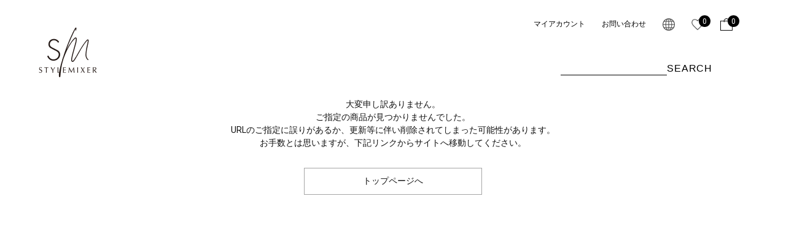

--- FILE ---
content_type: text/html; charset=UTF-8
request_url: https://style-mixer.com/item/detail/500GA556-1040/500
body_size: 11051
content:


<!DOCTYPE html>
<html lang="ja" xmlns:og="http://ogp.me/ns#">
<head>
	<meta charset="UTF-8" />
	<meta http-equiv="content-type" content="text/html; charset=utf-8" />
		
	<title>Not Found｜STYLEMIXER（スタイルミキサー）公式通販サイト</title>
<meta name="description" content="STYLEMIXER（スタイルミキサー）公式通販サイト。松本恵奈がディレクションするオリジナルアイテムやコラボレーションアイテムなど、低価格でお客様が今欲しいものの選択肢を提供" />
<meta name="keywords" content="STYLEMIXER, スタイルミキサー, スタミキ, 松本恵奈, ENA, Matsumoto,online store,オフィシャル,公式,通販,オンライン,WEB STORE" />
	<link rel="shortcut icon" href="/favicon.ico" />
	<link rel="apple-touch-icon" href="/apple-touch-icon.png" />

													
	<meta http-equiv="Content-Style-Type" content="text/css" />
	<meta http-equiv="Content-Script-Type" content="text/javascript" />
	<meta name="viewport" content="width=device-width, minimum-scale=1.0, maximum-scale=1.0" />
	<meta name="format-detection" content="telephone=no" />
	
	<link rel='stylesheet' href='//fonts.googleapis.com/css?family=Oswald:400,300' type='text/css'>
	<link rel='stylesheet' href='//fonts.googleapis.com/css?family=Roboto:400,500,700' type='text/css'>
	<link rel="stylesheet" href="//maxcdn.bootstrapcdn.com/font-awesome/4.3.0/css/font-awesome.min.css">
	<style>
	@import url('https://fonts.googleapis.com/css?family=Roboto');
	</style>
		<link type="text/css" rel="stylesheet" href="https://style-mixer.com/assets/front/css/normalize.css?1762222315" />

		<link type="text/css" rel="stylesheet" href="https://style-mixer.com/assets/front/css/foundation.min.css?1762222315" />

			<link type="text/css" rel="stylesheet" href="https://style-mixer.com/assets/front/css/base.css?1762222315" />

			<link type="text/css" rel="stylesheet" href="https://style-mixer.com/assets/front/css/style.css?1766558951" />

		<link type="text/css" rel="stylesheet" href="https://style-mixer.com/assets/front/css/item.css?1762222315" />

		<link type="text/css" rel="stylesheet" href="https://style-mixer.com/assets/front/css/pure-drawer.css?1762222315" />

		<link type="text/css" rel="stylesheet" href="https://style-mixer.com/assets/front/css/jquery.fit-sidebar.css?1762222315" />


		<script type="text/javascript" src="https://style-mixer.com/assets/front/js/vendor/modernizr.js?1762222323"></script>

		<script type="text/javascript" src="https://style-mixer.com/assets/front/js/vendor/jquery.min.js?1762222323"></script>

	<!--[if lt IE 9]>
		<base href="<: c().config.static_url_base :>" target="_self">

			<script type="text/javascript" src="https://style-mixer.com/assets/front/js/vendor/html5shiv.js?1762222323"></script>

			<script type="text/javascript" src="https://style-mixer.com/assets/front/js/vendor/nwmatcher-1.2.5-min.js?1762222323"></script>

			<script type="text/javascript" src="https://style-mixer.com/assets/front/js/vendor/selectivizr-1.0.3b.js?1762222323"></script>

			<script type="text/javascript" src="https://style-mixer.com/assets/front/js/vendor/respond.min.js?1762222323"></script>

	<![endif]-->
		<script type="text/javascript" src="https://style-mixer.com/assets/front/js/script.js?1764223528"></script>

		<script type="text/javascript" src="https://style-mixer.com/assets/front/js/drawer.js?1762222323"></script>


	<meta property="og:title" content="Not Found" />
	<meta property="og:type" content="website" />
	
		<script type="text/javascript" src="https://style-mixer.com/assets/front/js/ltvlab/favorite.js?1762222323"></script>

		<script type="text/javascript" src="https://style-mixer.com/assets/front/js/ltvlab/cart.js?1762222323"></script>

			<script type="text/javascript">
	window.tracking = window.tracking || function() {
		tracking.d = tracking.d||[];
		tracking.d.push([tr.q,tr.tr_obj]);
	}
	window.tr = window.tr||function(){
		tr.q = [];
		tr.q.push(arguments)
	};
	window.sendTrack = window.sendTrack || function(obj,event) {
		obj["sendId"] = "style-mixer.com";
		tr.tr_obj = obj;tr("send",event);
		tracking();
	}
</script>
<script async src="//c4.k-crm.jp/tracking.js"></script>
<script type="text/javascript">
	var trackBody = [];
	trackBody["userId"] = "";
	sendTrack(trackBody, "normal");
</script> 
		
		
		
		<!--zk共通出力(LTVLAB)S -->
<script type="text/javascript">
	window.zktracking = window.zktracking || function() {
		zktracking.d = zktracking.d||[];
		zktracking.d.push([zktr.q, zktr.tr_obj]);
	}
	window.zktr = window.zktr || function() {
		(zktr.q = zktr.q || []).push(arguments)
	};
	window.zksendTrack = window.zksendTrack || function(obj, event) {
		obj["sendId"] = "style-mixer.com";
		zktr.tr_obj = zktr.tr_obj || obj;
		zktr("send", event);
		zktracking();
	}
</script>
<script async src="//zc.k-crm.jp/tracking.js"></script>
<!-- zk共通出力(LTVLAB)E -->
		 
		
		
	<!-- LEEEP 共通タグ -->
	

<script src="https://tracking.leeep.jp/v1/tracking/js"></script>
<script src="https://cite.leeep.jp/v2/embed/js" defer></script>
<script defer>
	const leeep_common = {"site_id":"1446446302240993281","uid":""};

	
	ParteTracking.viewPage({site_id: leeep_common.site_id});
	document.addEventListener('DOMContentLoaded', _ => {
		LeeepCite.init(leeep_common);
	});
	
</script>	
	<meta property="og:url" content="https://style-mixer.com/item/detail/500GA556-1040/500" />
	<meta property="og:image" content="" />
	<meta property="og:site_name" content="STYLEMIXER OFFICIAL WEB STORE" />
	<meta property="og:description" content="" />
	<meta name="twitter:card" content="summary" />

			<script type="text/javascript" src="https://style-mixer.com/assets/front/js/lib/jquery.cookie.js?1762222323"></script>

		<script type="text/javascript" src="https://style-mixer.com/assets/front/js/jquery.popup.js?1762222323"></script>

	
		
	<!-- ABTastyタグ -->
	<script type="text/javascript" src="https://try.abtasty.com/c95c1529502332d35c675170d046ab92.js"></script>
	
	<!-- Criteo 情報収集タグ start -->
	<script type="text/javascript">
		window.dataLayer = window.dataLayer || [];
			</script>
	<!-- Criteo 情報収集タグ end -->

		<script type="text/javascript">
	var unisuggest_url = 'https://s3bizprd.ukw.jp/qsuggest/v1/stylemixer/';
	var recommend_word_api_url = 'https://s3bizprd.ukw.jp/rword/v1/stylemixer/';
	var unisuggest_sex_id = '';
	</script>
		<link type="text/css" rel="stylesheet" href="https://style-mixer.com/assets/front/css/unisuggest/unisuggest.css?1762222315" />

		<script type="text/javascript" src="https://style-mixer.com/assets/front/js/unisuggest/unisuggest.js?1762222323"></script>

	
	<script type="text/javascript">

	var base_url		= 'https://style-mixer.com';
	var base_url_ssl	= 'https://style-mixer.com';
	var device_base_url = '/';
	var apis_url_base   = '/apis/';
	var login_cust_id   = '';
	var store_id		= '1';
	var store_name	  = 'STYLEMIXER OFFICIAL WEB STORE';
	</script>

			<script type="text/javascript" src="https://style-mixer.com/assets/front/js/jquery.gtm_google_analytics_ec.js?1762222323"></script>

	
	<script type="text/javascript">
	// ログイン状態
	var ga_dimension1 = 'logout';
	
	$(window).on('load', function() {
		getLoginCustomer()
			.done(function(customer){
				// Taglog
				taglog_login_id = customer.taglog_login_id;
				sendTaglog(taglog_login_id);
			}).always(function(){
			
				google_analytics_ec = $(this).gtm_google_analytics_ec({'dimensions' : {'dimension1' : ga_dimension1}});
			
		});
	});
	// ログイン中の顧客情報取得
	function getLoginCustomer() {
		var deferred = new $.Deferred;
		$.ajax({
			url: base_url_ssl + "/apis/customer.json",
			type: 'get',
			async: true,
			data: [],
			dataType: 'json',
		}).done(function(data){
			deferred.resolve(data.customer);
		}).fail(function(data){
			deferred.reject(data);
		});
		return deferred.promise();
	}
	</script>

				<script type="text/javascript">
	function sendTaglog(cust_info) {
		//
	}
</script>	
	<!-- Google Tag Manager -->
	<script>(function(w,d,s,l,i){w[l]=w[l]||[];w[l].push({'gtm.start':new Date().getTime(),event:'gtm.js'});var f=d.getElementsByTagName(s)[0],j=d.createElement(s),dl=l!='dataLayer'?'&l='+l:'';j.async=true;j.src='https://www.googletagmanager.com/gtm.js?id='+i+dl;f.parentNode.insertBefore(j,f);})(window,document,'script','dataLayer','GTM-K3CNDDW');</script>
	<!-- End Google Tag Manager -->

	<!-- Facebook Pixel Code -->
		<!-- End Facebook Pixel Code -->

	<meta name="robots" content="noindex">


<script type="text/javascript">
$(function() {
	var nav = $('.sp-navi-wrap');
	var navHeight = nav.height();
	var $header = $('header.header');
	var headerHeight = $header.find('.show-for-small-only .main').height();
	var margin = (navHeight + headerHeight) + 'px';

	var offsetTop = nav.offset().top;

	var floatMenu = function() {

		if (Foundation.libs.joyride.is_phone()) {
			if ($(window).scrollTop() > offsetTop) {
				nav.addClass('fixed');
				$header.css('height', margin);
			} else {
				nav.removeClass('fixed');
				$header.removeAttr('style');
			}
		}
	}
	$(window).scroll(floatMenu).trigger('scroll');
	$('body').bind('touchmove', floatMenu);
});
</script>
<script>
$(function(){
	$("#menuBtn").on("click", function() {
		$(".sp-overlay").fadeToggle();
		$(this).toggleClass("active");
	});
});
</script>
<script>
$(function(){
	$("#searchBtn").on("click", function() {
		$(".search-box").fadeToggle();
		$(this).toggleClass("active");
	});
});
</script>
		<script type="application/ld+json">
	{
		"@context": "https://schema.org",
		"@type": "BreadcrumbList",
		"itemListElement":
		[
						{
				"@type": "ListItem",
				"position": 1,
				"item":
				{
					"@id": "https://style-mixer.com",
					"name": "STYLEMIXER（スタイルミキサー）公式通販サイト"
				}
			}
						,
			{
				"@type": "ListItem",
				"position": 2,
				"item":
				{
																				"@id": "https://style-mixer.com/item",
					"name": "ITEM"
				}
			}
					]
	}
</script>

<script>
	
	!function (w, d, t) {
		w.TiktokAnalyticsObject=t;var ttq=w[t]=w[t]||[];ttq.methods=["page","track","identify","instances","debug","on","off","once","ready","alias","group","enableCookie","disableCookie"],ttq.setAndDefer=function(t,e){t[e]=function(){t.push([e].concat(Array.prototype.slice.call(arguments,0)))}};for(var i=0;i<ttq.methods.length;i++)ttq.setAndDefer(ttq,ttq.methods[i]);ttq.instance=function(t){for(var e=ttq._i[t]||[],n=0;n<ttq.methods.length;n++)ttq.setAndDefer(e,ttq.methods[n]);return e},ttq.load=function(e,n){var i="https://analytics.tiktok.com/i18n/pixel/events.js";ttq._i=ttq._i||{},ttq._i[e]=[],ttq._i[e]._u=i,ttq._t=ttq._t||{},ttq._t[e]=+new Date,ttq._o=ttq._o||{},ttq._o[e]=n||{};n=document.createElement("script");n.type="text/javascript",n.async=!0,n.src=i+"?sdkid="+e+"&lib="+t;e=document.getElementsByTagName("script")[0];e.parentNode.insertBefore(n,e)};
		ttq.load('CLI6KRBC77U2CCALI9VG');
		ttq.page();
	}(window, document, 'ttq');
	
</script>

<script src="/b/d/js.e39243c1.js"></script></head>
<body class="pageFrontend pageList">
<!-- Google Tag Manager (noscript) -->
<noscript><iframe src="https://www.googletagmanager.com/ns.html?id=GTM-K3CNDDW"
height="0" width="0" style="display:none;visibility:hidden"></iframe></noscript>
<!-- End Google Tag Manager (noscript) -->

<!-- header -->

	


<!-- [HEADER] -->
<header class="siteHeader sp-navi-wrap ">
			<div class="inner">
		<div class="row">
							<div class="columns large-4 small-3">
				<h1 class="logo"  data-ga_event="header,logo,1"><a href="https://style-mixer.com"><img alt="STYLEMIXER OFFICIAL WEB STORE" src="https://style-mixer.com/assets/front/img/logo_pc_01.png?1762222316" /></a></h1>
			<!-- /.columns --></div>
		
							<div class="columns large-8 small-9">
				<nav>
					<ul class="listMenuMyPage">
					<li class="myPage"><a href="https://style-mixer.com/member" class="signin" data-open_id="">マイアカウント</a></li>
					<li class="contact"><a href="https://style-mixer.com/contact">お問い合わせ</a></li>
					<li class="internet"><a href="https://style-mixer.com/worldshopping_guide"><img alt="インターネット" width="20" height="20" src="https://style-mixer.com/assets/front/img/internet.png?1762222315" /></a></li>
										 <li class="sp_search isSP"><a href="https://style-mixer.com/favorite"><span class="inFavoriteCount header_favorites_count_sp">0</span><img alt="お気に入り" width="20" height="20" src="https://style-mixer.com/assets/front/img/ico_favorite.png?1762222315" /></a></li>
					 <li class="favorite isPC"><a href="https://style-mixer.com/favorite"><span class="inFavoriteCount header_favorites_count">0</span><img alt="お気に入り" width="20" height="20" src="https://style-mixer.com/assets/front/img/ico_favorite.png?1762222315" /></a></li>
					           
					<li class	="cart"><a href="https://style-mixer.com/cart"><span class="inCartCount">0</span><img src="https://style-mixer.com/assets/front/img/ico_cart.png" alt="カート" width="20" height="20"></a></li>
					<li class=""><!--↓↓↓ハンバーガーアイコンstart↓↓↓-->
						<div class="navi isSP">
							<div class="hamburger hamburgerWrap">
								<img alt="" width="25" src="https://style-mixer.com/assets/front/img/sp_menu.png?1762222316" />
							</div>
						</div>
					</li><!--↑↑↑ハンバーガーアイコンend↑↑↑-->
					</ul>
				</nav>
				<div class="unitSearchItems">
					<form action="https://style-mixer.com/item" method="get" class="isPC" accept-charset="utf-8">					<input id="form_search" class="submit" name="search" value="" type="submit" />
										<input id="freeword_pc" class="inputSearchItems" autocomplete="off" type="search" name="freeword" value="" />
					<button class="btnSearch">SEARCH</button>
					</form>					<form action="https://style-mixer.com/item" method="get" class="spHeadSearch isSP" accept-charset="utf-8">					<button class="btnSearch leftTopSearch"><img alt="" width="21" height="21" src="https://style-mixer.com/assets/front/img/sp_ico_search.png?1762222316" /></button>
					<input id="form_search" class="submit" name="search" value="" type="submit" />
										<input id="freeword_sp" class="inputSearchItems" placeholder="STYLEMIXERで何かお探しですか？" autocomplete="off" type="search" name="freeword" value="" />
					</form>					
					<div class="searchWordArea" style="display: none;">
	<div class="searchWord">
		<p class="searchWordTtl">人気検索キーワード</p>
				<a class="searchWordTxt" href="https://style-mixer.com/item?freeword=ワンピース">ワンピース</a>
				<a class="searchWordTxt" href="https://style-mixer.com/item?freeword=ニット">ニット</a>
				<a class="searchWordTxt" href="https://style-mixer.com/item?freeword=2ピース">2ピース</a>
				<a class="searchWordTxt" href="https://style-mixer.com/item?freeword=オールインワン">オールインワン</a>
				<a class="searchWordTxt" href="https://style-mixer.com/item?freeword=シアー
">シアー
</a>
			</div>
</div>

				<!-- /.unitSearchItems -->
				</div>
			<!-- /.columns --></div>
				<!-- /.row --></div>
		<!--↓↓↓ハンバーガーメニューstart↓↓↓-->
		<nav id="navigation" class="nav-container isSP">
			<div class="siteSideMenuWrapper" id="sidebar">
				<div class="siteSideMenuSP">
					<nav>
												<div class="memberContents">
							<p class="memberContentsArea">
								<a href="https://style-mixer.com/member">MY ACCOUNT</a>
							</p>
						</div>
												<div class="unitSearchItems">
							<form action="https://style-mixer.com/item" method="get" class="spHeadSearch02" accept-charset="utf-8">							<button class="btnSearch leftSlideSearch"><img alt="" width="21" height="21" src="https://style-mixer.com/assets/front/img/sp_ico_search.png?1762222316" /></button>
							<input id="form_search" class="submit" name="search" value="" type="submit" />
														<input id="freeword_sp" class="inputSearchItems" placeholder="STYLEMIXERで何かお探しですか？" autocomplete="off" type="search" name="freeword" value="" />
							</form>							<div class="searchWordArea" style="display: none;">
	<div class="searchWord">
		<p class="searchWordTtl">人気検索キーワード</p>
				<a class="searchWordTxt" href="https://style-mixer.com/item?freeword=ワンピース">ワンピース</a>
				<a class="searchWordTxt" href="https://style-mixer.com/item?freeword=ニット">ニット</a>
				<a class="searchWordTxt" href="https://style-mixer.com/item?freeword=2ピース">2ピース</a>
				<a class="searchWordTxt" href="https://style-mixer.com/item?freeword=オールインワン">オールインワン</a>
				<a class="searchWordTxt" href="https://style-mixer.com/item?freeword=シアー
">シアー
</a>
			</div>
</div>

						<!-- /.unitSearchItems -->
						</div>
						<ul class="listMainMenu">
							
							
														
							<a class="" href="https://style-mixer.com/"><li class="accordionMainMenu homeItemContent home">HOME</li></a>
							<a class="" href="https://style-mixer.com/item"><li class="accordionMainMenu newItemContent home">NEW IN</li></a>
														<a class="" href="https://style-mixer.com/item?ranking=1&bestseller=1"><li class="accordionMainMenu newItemContents home">BEST SELLER</li></a>
							<a class="" href="https://style-mixer.com/item?goods_group_id=2005"><li class="accordionMainMenu newItemContents home">RE STOCK</li></a>
							<a class="" href="https://style-mixer.com/contents"><li class="accordionMainMenu newItemContents home">CONTENTS</li></a>
							
							
							<li class="genderAccordionMainMenu itemCategoryArea itemContentLast borderBottom">
								ITEM CATEGORY
							</li>
							<li class="genderAccordionMainMenu itemCategoryArea itemContentLast womenCategory active">
								WOMEN
							</li>
							<div class="genderAccordionMenu womenCategoryList">
								<li class="accordionMainMenu cateParent">
									<p class="categoryNameText"><a href="https://style-mixer.com/item?sex_id=1">ALL</a></p>
								</li>
								<li class="accordionMainMenu cateParent">
									<p class="categoryNameText">TOPS</p>
									<p class="itemContentsPlus plus">+</p>
									<p class="itemContentsPlus minas">-</p>
									<ul class="listCommonA accordionChild cateChild">
										<li><a href="https://style-mixer.com/item?category_id=505&sex_id=1">すべてのトップス</a></li>
										<li><a href="https://style-mixer.com/item?category_id=511&sex_id=1">キャミソール</a></li>
										<li><a href="https://style-mixer.com/item?category_id=512&sex_id=1">ベアトップ</a></li>
										<li><a href="https://style-mixer.com/item?category_id=513&sex_id=1">タンクトップ</a></li>
										<li><a href="https://style-mixer.com/item?category_id=514&sex_id=1">シャツ・ブラウス</a></li>
										<li><a href="https://style-mixer.com/item?category_id=515&sex_id=1">ニット</a></li>
										<li><a href="https://style-mixer.com/item?category_id=516&sex_id=1">Tシャツ・カットソー</a></li>
										<li><a href="https://style-mixer.com/item?category_id=517&sex_id=1">スウェット・パーカー</a></li>
										<li><a href="https://style-mixer.com/item?category_id=583&sex_id=1">カーディガン</a></li>
										<li><a href="https://style-mixer.com/item?category_id=595&sex_id=1">チュニック・ロングトップス</a></li>
									</ul>
								</li>
								<li class="accordionMainMenu cateParent">
									<p class="categoryNameText">BOTTOM</p>
									<p class="itemContentsPlus plus">+</p>
									<p class="itemContentsPlus minas">-</p>
									<ul class="listCommonA accordionChild cateChild">
										<li><a href="https://style-mixer.com/item?category_id=506&sex_id=1">すべてのボトムス</a></li>
										<li><a href="https://style-mixer.com/item?category_id=518&sex_id=1">スカート</a></li>
										<li><a href="https://style-mixer.com/item?category_id=519&sex_id=1">パンツ</a></li>
										<li><a href="https://style-mixer.com/item?category_id=520&sex_id=1">デニム</a></li>
									</ul>
								</li>
								<li class="accordionMainMenu cateParent">
									<p class="categoryNameText">OUTER</p>
									<p class="itemContentsPlus plus">+</p>
									<p class="itemContentsPlus minas">-</p>
									<ul class="listCommonA accordionChild cateChild">
										<li><a href="https://style-mixer.com/item?category_id=504&sex_id=1">すべてのアウター</a></li>
										<li><a href="https://style-mixer.com/item?category_id=536&sex_id=1">ジャケット</a></li>
										<li><a href="https://style-mixer.com/item?category_id=537&sex_id=1">ブルゾン</a></li>
										<li><a href="https://style-mixer.com/item?category_id=538&sex_id=1">コート</a></li>
										<li><a href="https://style-mixer.com/item?category_id=602&sex_id=1">ベスト</a></li>
										<li><a href="https://style-mixer.com/item?category_id=586&sex_id=1">ガウン</a></li>
									</ul>
								</li>
								<li class="accordionMainMenu cateParent">
									<p class="categoryNameText">DRESS/ONE-PIECE</p>
									<p class="itemContentsPlus plus">+</p>
									<p class="itemContentsPlus minas">-</p>
									<ul class="listCommonA accordionChild cateChild">
										<li><a href="https://style-mixer.com/item?category_id=507&sex_id=1">すべてのドレス/ワンピース</a></li>
										<li><a href="https://style-mixer.com/item?category_id=526&sex_id=1">ワンピース</a></li>
										<li><a href="https://style-mixer.com/item?category_id=581&sex_id=1">セットアップ</a></li>
										<li><a href="https://style-mixer.com/item?category_id=582&sex_id=1">オールインワン</a></li>
									</ul>
								</li>
																<li class="accordionMainMenu cateParent">
									<p class="categoryNameText">ACCESSORIES</p>
									<p class="itemContentsPlus plus">+</p>
									<p class="itemContentsPlus minas">-</p>
									<ul class="listCommonA accordionChild cateChild">
										<li><a href="https://style-mixer.com/item?category_id=508&sex_id=1">すべてのアクセサリー</a></li>
										<li><a href="https://style-mixer.com/item?category_id=532&sex_id=1">ネックレス</a></li>
										<li><a href="https://style-mixer.com/item?category_id=533&sex_id=1">ブレスレット</a></li>
										<li><a href="https://style-mixer.com/item?category_id=534&sex_id=1">リング</a></li>
										<li><a href="https://style-mixer.com/item?category_id=535&sex_id=1">ピアス・イヤリング</a></li>
										<li><a href="https://style-mixer.com/item?category_id=598&sex_id=1">イヤーカフ</a></li>
									</ul>
								</li>
								<li class="accordionMainMenu cateParent">
									<p class="categoryNameText">GOODS</p>
									<p class="itemContentsPlus plus">+</p>
									<p class="itemContentsPlus minas">-</p>
									<ul class="listCommonA accordionChild cateChild">
										<li><a href="https://style-mixer.com/item?category_id=510&sex_id=1">すべてのグッズ</a></li>
										<li><a href="https://style-mixer.com/item?category_id=527&sex_id=1">バッグ</a></li>
										<li><a href="https://style-mixer.com/item?category_id=509&sex_id=1">シューズ</a></li>
										<li><a href="https://style-mixer.com/item?category_id=531&sex_id=1">帽子</a></li>
										<li><a href="https://style-mixer.com/item?category_id=610&sex_id=1">ストール・マフラー</a></li>
										<li><a href="https://style-mixer.com/item?category_id=530&sex_id=1">ベルト</a></li>
										<li><a href="https://style-mixer.com/item?category_id=529&sex_id=1">サングラス・メガネ</a></li>
										<li><a href="https://style-mixer.com/item?category_id=609&sex_id=1">財布</a></li>
										<li><a href="https://style-mixer.com/item?category_id=580&sex_id=1">水着</a></li>
										<li><a href="https://style-mixer.com/item?category_id=528&sex_id=1">その他ファッション雑貨</a></li>
									</ul>
								</li>
							</div>
							<li class="accordionMainMenu cateParent borderTopNone">
								<p class="categoryNameText marginLeftNone">SELECT</p>
								<p class="itemContentsPlus plus">+</p>
								<p class="itemContentsPlus minas">-</p>
								<ul class="listCommonA accordionChild cateChild">
									<li><a href="https://style-mixer.com/item?category_id=612">adidas</a></li>
									<li><a href="https://style-mixer.com/item?category_id=613">BAICYCLON</a></li>
									<li><a href="https://style-mixer.com/item?category_id=614">noeyedia</a></li>
								</ul>
							</li>
							
							<li class="genderAccordionMainMenu itemCategoryArea itemContentLast menCategory">
								MEN
							</li>
							<div class="genderAccordionMenu menCategoryList">
								<li class="accordionMainMenu cateParent">
									<p class="categoryNameText"><a href="https://style-mixer.com/item?sex_id=2">ALL</a></p>
								</li>
								<li class="accordionMainMenu cateParent">
									<p class="categoryNameText">TOPS</p>
									<p class="itemContentsPlus plus">+</p>
									<p class="itemContentsPlus minas">-</p>
									<ul class="listCommonA accordionChild cateChild">
										<li><a href="https://style-mixer.com/item?category_id=505&sex_id=2">すべてのトップス</a></li>
																				<li><a href="https://style-mixer.com/item?category_id=514&sex_id=2">シャツブラウス</a></li>
										<li><a href="https://style-mixer.com/item?category_id=515&sex_id=2">ニット</a></li>
										<li><a href="https://style-mixer.com/item?category_id=516&sex_id=2">Tシャツ・カットソー</a></li>
										<li><a href="https://style-mixer.com/item?category_id=517&sex_id=2">スウェット・パーカー</a></li>
									</ul>
								</li>
								<li class="accordionMainMenu cateParent">
									<p class="categoryNameText">BOTTOM</p>
									<p class="itemContentsPlus plus">+</p>
									<p class="itemContentsPlus minas">-</p>
									<ul class="listCommonA accordionChild cateChild">
										<li><a href="https://style-mixer.com/item?category_id=506&sex_id=2">すべてのボトムス</a></li>
										<li><a href="https://style-mixer.com/item?category_id=519&sex_id=2">パンツ</a></li>
										<li><a href="https://style-mixer.com/item?category_id=520&sex_id=2">デニム</a></li>
									</ul>
								</li>
								<li class="accordionMainMenu cateParent">
									<p class="categoryNameText">OUTER</p>
									<p class="itemContentsPlus plus">+</p>
									<p class="itemContentsPlus minas">-</p>
									<ul class="listCommonA accordionChild cateChild">
										<li><a href="https://style-mixer.com/item?category_id=504&sex_id=2">すべてのアウター</a></li>
										<li><a href="https://style-mixer.com/item?category_id=536&sex_id=2">ジャケット</a></li>
										<li><a href="https://style-mixer.com/item?category_id=602&sex_id=2">ベスト</a></li>
																			</ul>
								</li>
							</div>
							
							<li class="genderAccordionMainMenu itemCategoryArea itemContentLast kidsCategory">
								KIDS
							</li>
							<div class="genderAccordionMenu kidsCategoryList">
								<li class="accordionMainMenu cateParent">
									<p class="categoryNameText"><a href="https://style-mixer.com/item?sex_id=4">ALL</a></p>
								</li>
								
								<li class="accordionMainMenu cateParent">
									<p class="categoryNameText"><a href="https://style-mixer.com/item?category_id=505&sex_id=4">TOPS</a></p>
																	</li>
								<li class="accordionMainMenu cateParent">
									<p class="categoryNameText"><a href="https://style-mixer.com/item?category_id=506&sex_id=4">BOTTOM</a></p>
								</li>
								<li class="accordionMainMenu cateParent">
									<p class="categoryNameText"><a href="https://style-mixer.com/item?category_id=504&sex_id=4">OUTER</a></p>
								</li>
								<li class="accordionMainMenu cateParent">
									<p class="categoryNameText"><a href="https://style-mixer.com/item?category_id=507&sex_id=4">DRESS/ONE-PIECE</a></p>
																	</li>
							</div>
							
																					<li class="accordionMainMenu cateParent shop borderTopNone">
								<p class="categoryNameText marginLeftNone"><a href="https://style-mixer.com/shop">SHOP LIST</a></p>
							</li>
							<li class="accordionMainMenu ItemContentLast cateParent">
								<p class="categoryNameText marginLeftNone"><a href="https://style-mixer.com/about">ABOUT</a></p>
							</li>
													</ul>
						<div class="blockSocialLinks hanbarSns">
							<ul class="listSocial">
								<li><a href="https://www.instagram.com/style_mixer/" target="_blank"><img src="https://style-mixer.com/assets/front/img/ico_instagram_01.png" alt="Instagram" width="45" height="45"></a></li>
								<li><a href="https://www.facebook.com/Style-mixer-171126010198539/" target="_blank"><img src="https://style-mixer.com/assets/front/img/ico_facebook_01.png" alt="Facebook" class="facebook" width="45" height="45"></a></li>
								<li class="twitter"><a href="https://twitter.com/style_mixer" target="_blank"><img src="https://style-mixer.com/assets/front/img/ico_twitter_01.png" alt="Twitter" width="45" height="45"></a></li>
								<li class="line"><a href="https://line.me/R/ti/p/tOdvQyfE3I"><img src="https://style-mixer.com/assets/front/img/ico_line_01.png" alt="LINE" width="45" height="45"></a></li>
								<li class="youtube"><a href="https://www.youtube.com/channel/UCgltRNxUzSULfWivqEPgOJg" target="_blank"><img src="https://style-mixer.com/assets/front/img/youtube.png" alt="youtube" width="45" height="45"></a></li>
								<li class="tiktok"><a href="https://www.tiktok.com/@stylemixer_official" target="_blank"><img src="https://style-mixer.com/assets/front/img/tiktok.png" alt="tiktok" width="45" height="45"></a></li>
							</ul>
						</div>

						
												<div class="hanbarNews">
							<div class="hanbarNewsContents">

								
																																					<a href="https://style-mixer.com/news/148" >
											<p>
												<br>プライバシーポリシー改訂のお知らせ
											</p>
										</a>
																																							<a href="https://style-mixer.com/news/145" >
											<p>
												<br>物量増加に伴う配送遅延について
											</p>
										</a>
																																							<a href="https://style-mixer.com/news/144" >
											<p>
												<br>会員ランクサービスアップデートに関するお知らせ
											</p>
										</a>
																																		</div>
						</div>
											</nav>
				</div>
			</div>
			<!-- / [SIDE MENU] -->
		</nav>
		<div class="overlay header isSP">
			<div class="bottomBtnWrap">
				<div class="naviHam is-active">
					<img src="https://style-mixer.com/assets/front/img/sp_menu_close.png" alt="" width="18">
				</div>
			</div>
		</div>
		<!--↑↑↑ハンバーガーメニューend↑↑↑-->
	<!-- /.inner --></div>
<!-- /.siteHeader -->
</header>


<script>
$(function() {
	function accordion() {
		$(this).toggleClass("active").next().slideToggle(300);
	}
	$(".sp-navi-inner .sp-navi-list li").click(accordion);
});
</script>
<style>
	.cat_list{
		display: none;
	}
	.isOpenSP{
		display:block!important;
	}
	.minas {
		display:none;
	}
	.plus {
		display:block;
		float: right;
	}
	.active .minas {
		display:block;
		float: right;
		margin-right: 1%;
	}
	.active .plus {
		display:none;
	}
	.siteSideMenuSP .listMainMenu .kidsCategory{
		display: none;
	}
</style>
<script>
$(function() {
	$('.cateParent').on('click', function() {
		$(this).children('.cateChild').slideToggle();
		//$(this).parent().children('.cateChild').toggleClass("active");
		$(this).toggleClass("active");
	});
});	
</script>

	<!-- link -->
<!-- header -->

	<div class="crumbsList" style="display:none;">
	<div class="row">
		<div class="small-12 column">
			<!-- bread crumbs -->
			<ol class="clearfix">
				<li class="first"><a href="https://style-mixer.com/"><span><img alt="HOME" src="https://style-mixer.com/assets/front/img/page/bre_home.png?1762222316" /></span></a></li>
															<li class="child leftArrow last">
						<a href="/item"><span>ITEM</span></a>
									</li>
							</ol>
			<!-- /bread crumbs -->
		</div>
	</div>
</div>
		<div id="goods_quick_view" class="reveal-modal" data-reveal=""></div>

				<div class="siteMainContent">
	<div class="mainContents regmessageWrapper">
		<div class="mainContentsInner">
			<div class="regmessageArea">
				<div class="row">
					<div class="medium-6 medium-centered small-12 columns end">
						<p class="text-center">
							大変申し訳ありません。<br />
							ご指定の商品が見つかりませんでした。
						</p>
					</div>
					<div class="medium-6 medium-centered small-12 columns">
						<p class="line2 text-center">
							URLのご指定に誤りがあるか、更新等に伴い削除されてしまった可能性があります。<br />
							お手数とは思いますが、下記リンクからサイトへ移動してください。
						</p>
					</div>
				</div>
			</div>

			<div class="buttonArea">
				<div class="row">
					<div class="medium-3 medium-centered small-12 columns end">
						<div class="form-btn single"><a href="http://style-mixer.com" class="button buttonWhite">トップページへ</a></div>
					</div>
				</div>
			</div>
		</div>
		<!-- main end -->
	</div>
</div>

	
<!-- footer -->
	<div class=isSP>
	<script>
$(function() {
	$('.genderWomen').on('click', function() {
		$('.genderWomenCategoryArea').slideToggle();
		if ($(this).find('.genderBotton').hasClass('active'))
		{
			$(this).find('.genderBotton').removeClass('active');
			$(this).removeClass('active');
		}
		else
		{
			$(this).find('.genderBotton').addClass('active');
			$(this).addClass('active');
		}
	});
	
	$('.genderMen').on('click', function() {
		$('.genderMenCategoryArea').slideToggle();
		if ($(this).find('.genderBotton').hasClass('active'))
		{
			$(this).find('.genderBotton').removeClass('active');
			$(this).addClass('active');
		}
		else
		{
			$(this).find('.genderBotton').addClass('active');
			$(this).removeClass('active');
		}
	});
	
	$('.genderKids').on('click', function() {
		$('.genderKidsCategoryArea').slideToggle();
		if ($(this).find('.genderBotton').hasClass('active'))
		{
			$(this).find('.genderBotton').removeClass('active');
			$(this).removeClass('active');
		}
		else
		{
			$(this).find('.genderBotton').addClass('active');
			$(this).addClass('active');
		}
	});
	
	$('.item_category_area').on('click', function() {
		$(this).children('.item_category_down_menu').slideToggle();
	});
});	
</script>

<style>
.gender {
	padding: 5% 0;
    border-top: 1px solid #E5E5E5;
    border-bottom: 1px solid #E5E5E5;
    width: 100%;
    overflow: hidden;
    font-size: 1.4rem;
}

.borderTopNone {
	border-top: none;
}

.genderWomen {
	/*border-bottom: none;*/
}

.genderWomen.active {
	border-bottom: 1px solid #E5E5E5;
}
.genderMen.active {
	border-bottom: 0;
}

.genderKids.active {
	border-bottom: 0;
}

.gender .genderBotton {
	width: 95%;
	margin: 0 auto;
	font-weight: 500;
    font-size: 1.4rem;
    /*float: left;*/
}

.gender .genderBotton:after {
	content: '+';
    float: right;
}

.gender .genderBotton.active:after {
	content: '-';
    float: right;
}

.defaultNone {
	display:none;
}

.genderMen{
	border-top: none;
    border-bottom: none;
}

.allGenderArea li ul{
    width: 100%;
    margin-left: 0;
}

.allGenderArea li ul li{
	padding-left: 3rem;
}

.allGenderArea li ul li a {
	font-weight: 500;
    font-size: 1.4rem;
}
.selectWidth {
	width:95%;
	margin-left:0;
	margin: 0 auto;
}

.importWidth {
	width:95%;
	margin-left:0;
	margin: 0 auto;
}

.vintageWidth {
	width:95%;
	margin-left:0;
	margin: 0 auto;
}
.genderKids {
	display:none;
}
</style>
	<div class="item_category_contents">
		<section>
			<div class="row">
				<div class="ttl-wrap">
					<p class="item_checked__title category__title">ITEM CATEGORY</p>
				</div>
				<div class="genderWomen gender">
					<p class="genderWomenBotton genderBotton active">WOMEN</p>
				</div>
				
				<ul class="genderCategoryArea genderWomenCategoryArea">
					<li class="item_category_area genderCategoryArea borderTopNone">
						<div class="item_category_plus">
							<p class="categoryNameText"><a href="https://style-mixer.com/item?sex_id=1">ALL</a></p>
						</div>
					</li>
					<li class="item_category_area genderCategoryArea">
						<div class="item_category_plus">
							<p class="categoryNameText">TOPS</p>
							<p class="itemContentsPlus plus">+</p>
							<p class="itemContentsPlus minas">-</p>
						</div>
						<ul class="item_category_down_menu">
							<li class="first_cate"><a href="https://style-mixer.com/item?category_id=505&sex_id=1">すべてのトップス</a></li>
							<li><a href="https://style-mixer.com/item?category_id=511&sex_id=1">キャミソール</a></li>
							<li><a href="https://style-mixer.com/item?category_id=512&sex_id=1">ベアトップ</a></li>
							<li><a href="https://style-mixer.com/item?category_id=513&sex_id=1">タンクトップ</a></li>
							<li><a href="https://style-mixer.com/item?category_id=514&sex_id=1">シャツ・ブラウス</a></li>
							<li><a href="https://style-mixer.com/item?category_id=515&sex_id=1">ニット</a></li>
							<li><a href="https://style-mixer.com/item?category_id=516&sex_id=1">Tシャツ・カットソー</a></li>
							<li><a href="https://style-mixer.com/item?category_id=517&sex_id=1">スウェット・パーカー</a></li>
							<li><a href="https://style-mixer.com/item?category_id=583&sex_id=1">カーディガン</a></li>
							<li><a href="https://style-mixer.com/item?category_id=595&sex_id=1">チュニック・ロングトップス</a></li>
						</ul>
					</li>
					<li class="item_category_area">
						<div class="item_category_plus">
							<p class="categoryNameText">BOTTOM</p>
							<p class="itemContentsPlus plus">+</p>
							<p class="itemContentsPlus minas">-</p>
						</div>
						<ul class="item_category_down_menu">
							<li class="first_cate"><a href="https://style-mixer.com/item?category_id=506&sex_id=1">すべてのボトムス</a></li>
							<li><a href="https://style-mixer.com/item?category_id=518&sex_id=1">スカート</a></li>
							<li><a href="https://style-mixer.com/item?category_id=519&sex_id=1">パンツ</a></li>
							<li><a href="https://style-mixer.com/item?category_id=520&sex_id=1">デニム</a></li>
						</ul>
					</li>
					<li class="item_category_area">
						<div class="item_category_plus">
							<p class="categoryNameText">OUTER</p>
							<p class="itemContentsPlus plus">+</p>
							<p class="itemContentsPlus minas">-</p>
						</div>
						<ul class="item_category_down_menu">
							<li class="first_cate"><a href="https://style-mixer.com/item?category_id=504&sex_id=1">すべてのアウター</a></li>
							<li><a href="https://style-mixer.com/item?category_id=536&sex_id=1">ジャケット</a></li>
							<li><a href="https://style-mixer.com/item?category_id=537&sex_id=1">ブルゾン</a></li>
							<li><a href="https://style-mixer.com/item?category_id=538&sex_id=1">コート</a></li>
							<li><a href="https://style-mixer.com/item?category_id=602&sex_id=1">ベスト</a></li>
							<li><a href="https://style-mixer.com/item?category_id=586&sex_id=1">ガウン</a></li>
						</ul>
					</li>
					<li class="item_category_area">
						<div class="item_category_plus">
							<p class="categoryNameText">DRESS/ONE-PIECE</p>
							<p class="itemContentsPlus plus">+</p>
							<p class="itemContentsPlus minas">-</p>
						</div>
						<ul class="item_category_down_menu">
							<li class="first_cate"><a href="https://style-mixer.com/item?category_id=507&sex_id=1">すべてのドレス/ワンピース</a></li>
							<li><a href="https://style-mixer.com/item?category_id=526&sex_id=1">ワンピース</a></li>
							<li><a href="https://style-mixer.com/item?category_id=581&sex_id=1">セットアップ</a></li>
							<li><a href="https://style-mixer.com/item?category_id=582&sex_id=1">オールインワン</a></li>
						</ul>
					</li>
										<li class="item_category_area">
						<div class="item_category_plus">
							<p class="categoryNameText">ACCESSORIES</p>
							<p class="itemContentsPlus plus">+</p>
							<p class="itemContentsPlus minas">-</p>
						</div>
						<ul class="item_category_down_menu">
							<li class="first_cate"><a href="https://style-mixer.com/item?category_id=508&sex_id=1">すべてのアクセサリー</a></li>
							<li><a href="https://style-mixer.com/item?category_id=532&sex_id=1">ネックレス</a></li>
							<li><a href="https://style-mixer.com/item?category_id=533&sex_id=1">ブレスレット</a></li>
							<li><a href="https://style-mixer.com/item?category_id=534&sex_id=1">リング</a></li>
							<li><a href="https://style-mixer.com/item?category_id=535&sex_id=1">ピアス・イヤリング</a></li>
							<li><a href="https://style-mixer.com/item?category_id=598&sex_id=1">イヤーカフ</a></li>
						</ul>
					</li>
					<li class="item_category_area">
						<div class="item_category_plus">
							<p class="categoryNameText">GOODS</p>
							<p class="itemContentsPlus plus">+</p>
							<p class="itemContentsPlus minas">-</p>
						</div>
						<ul class="item_category_down_menu">
							<li class="first_cate"><a href="https://style-mixer.com/item?category_id=510&sex_id=1">すべてのグッズ</a></li>
							<li><a href="https://style-mixer.com/item?category_id=527&sex_id=1">バッグ</a></li>
							<li><a href="https://style-mixer.com/item?category_id=509&sex_id=1">シューズ</a></li>
							<li><a href="https://style-mixer.com/item?category_id=531&sex_id=1">帽子</a></li>
							<li><a href="https://style-mixer.com/item?category_id=610&sex_id=1">ストール・マフラー</a></li>
							<li><a href="https://style-mixer.com/item?category_id=530&sex_id=1">ベルト</a></li>
							<li><a href="https://style-mixer.com/item?category_id=529&sex_id=1">サングラス・メガネ</a></li>
							<li><a href="https://style-mixer.com/item?category_id=609&sex_id=1">財布</a></li>
							<li><a href="https://style-mixer.com/item?category_id=580&sex_id=1">水着</a></li>
							<li><a href="https://style-mixer.com/item?category_id=528&sex_id=1">その他ファッション雑貨</a></li>
						</ul>
					</li>
										
										<li class="item_category_area borderTopNone item_category_area_last">
						<div class="item_category_plus selectWidth">
							<p class="categoryNameText">SELECT</p>
							<p class="itemContentsPlus plus">+</p>
							<p class="itemContentsPlus minas">-</p>
						</div>
						<ul class="item_category_down_menu">
							<li><a href="https://style-mixer.com/item?category_id=612">adidas</a></li>
							<li><a href="https://style-mixer.com/item?category_id=613">BAICYCLON</a></li>
							<li><a href="https://style-mixer.com/item?category_id=614">noeyedia</a></li>
						</ul>
					</li>
				</ul>
				
				<div class="genderMen gender">
					<p class="genderMenBotton genderBotton">MEN</p>
				</div>
				<ul class="genderCategoryArea defaultNone genderMenCategoryArea">
					<li class="item_category_area genderCategoryArea">
						<div class="item_category_plus">
							<p class="categoryNameText"><a href="https://style-mixer.com/item?sex_id=2">ALL</a></p>
						</div>
					</li>
					<li class="item_category_area genderCategoryArea">
						<div class="item_category_plus">
							<p class="categoryNameText">TOPS</p>
							<p class="itemContentsPlus plus">+</p>
							<p class="itemContentsPlus minas">-</p>
						</div>
						<ul class="item_category_down_menu">
							<li><a href="https://style-mixer.com/item?category_id=505&sex_id=2">すべてのトップス</a></li>
							<li><a href="https://style-mixer.com/item?category_id=514&sex_id=2">シャツブラウス</a></li>
							<li><a href="https://style-mixer.com/item?category_id=515&sex_id=2">ニット</a></li>
							<li><a href="https://style-mixer.com/item?category_id=516&sex_id=2">Tシャツ・カットソー</a></li>
							<li><a href="https://style-mixer.com/item?category_id=517&sex_id=2">スウェット・パーカー</a></li>
						</ul>
					</li>
					<li class="item_category_area">
						<div class="item_category_plus">
							<p class="categoryNameText">BOTTOM</p>
							<p class="itemContentsPlus plus">+</p>
							<p class="itemContentsPlus minas">-</p>
						</div>
						<ul class="item_category_down_menu">
							<li><a href="https://style-mixer.com/item?category_id=506&sex_id=2">すべてのボトムス</a></li>
							<li><a href="https://style-mixer.com/item?category_id=519&sex_id=2">パンツ</a></li>
							<li><a href="https://style-mixer.com/item?category_id=520&sex_id=2">デニム</a></li>
						</ul>
					</li>
					<li class="item_category_area">
						<div class="item_category_plus">
							<p class="categoryNameText">OUTER</p>
							<p class="itemContentsPlus plus">+</p>
							<p class="itemContentsPlus minas">-</p>
						</div>
						<ul class="item_category_down_menu">
							<li><a href="https://style-mixer.com/item?category_id=504&sex_id=2">すべてのアウター</a></li>
							<li><a href="https://style-mixer.com/item?category_id=536&sex_id=2">ジャケット</a></li>
							<li><a href="https://style-mixer.com/item?category_id=602&sex_id=2">ベスト</a></li>
						</ul>
					</li>
				</ul>
				
				<div class="genderKids gender">
					<p class="genderKidsBotton genderBotton">KIDS</p>
				</div>
				<ul class="genderCategoryArea defaultNone genderKidsCategoryArea">
					<li class="item_category_area genderCategoryArea">
						<div class="item_category_plus">
							<p class="categoryNameText"><a href="https://style-mixer.com/item?sex_id=4">ALL</a></p>
						</div>
					</li>
					<li class="item_category_area genderCategoryArea">
						<div class="item_category_plus">
							<p class="categoryNameText"><a href="https://style-mixer.com/item?category_id=505&sex_id=4">TOPS</a></p>
						</div>
					</li>
					<li class="item_category_area genderCategoryArea">
						<div class="item_category_plus">
							<p class="categoryNameText"><a href="https://style-mixer.com/item?category_id=506&sex_id=4">BOTTOM</a></p>
						</div>
					</li>
					<li class="item_category_area">
						<div class="item_category_plus">
							<p class="categoryNameText"><a href="https://style-mixer.com/item?category_id=504&sex_id=4">OUTER</a></p>
						</div>
					</li>
					<li class="item_category_area">
						<div class="item_category_plus">
							<p class="categoryNameText"><a href="https://style-mixer.com/item?category_id=507&sex_id=4">DRESS/ONE-PIECE</a></p>
						</div>
					</li>
					
				</ul>
				
				<ul class="allGenderArea">
								
				</ul>
			</div>
			
		</section>
	</div>
		<!-- [STAY IN TOUCH] -->
<aside>
	<section class="blockNewsLetter">
			<h2 class="">STAY IN TOUCH</h2>
			<p class="lead">ニュースレターに登録</p>
			<form action="https://style-mixer.com/mailmagazine/add" method="post" id="mailmagazine_form_sp" accept-charset="utf-8">	        <input name="fuel_csrf_token" value="7bb268e77a8a4456f7e10bf19f4a5c14a790e118f6ff9cd1a8df057f4b1e418d55ca5a9bb382deaba4e4c4d4f93e4cf9ed915f99fd7ff63b86787764c1217242" type="hidden" id="form_fuel_csrf_token" />
	         <p class="inputArea">
	            <input class="inputMailAddress" placeholder="メールアドレスを入力してください" name="mail" value="" type="text" id="form_mail" />
	         </p>
	         
	         <div class="unitSubArea">
								<p class="agree">
					<input type="checkbox" class="privacyPolicyAgree"><a href="https://style-mixer.com/privacy" target="_blank">個人情報方針</a>に同意します
				</p>
				
				<input class="btnNewsLetterRegister" name="confirm" value="登録する" type="submit" id="form_confirm" />
			</div>
	        	        </form>	        	</section>

	<!-- [SNS] -->
	<div class="blockSocialLinks">
		<ul class="listSocial">
			<li><a href="https://www.instagram.com/style_mixer/" target="_blank"><img src="https://style-mixer.com/assets/front/img/ico_instagram_01.png" alt="Instagram" width="45" height="45"></a></li>
			<li><a href="https://www.facebook.com/Style-mixer-171126010198539/" target="_blank"><img src="https://style-mixer.com/assets/front/img/ico_facebook_01.png" alt="Facebook" class="facebook" width="30" height="30"></a></li>
			<li class="twitter"><a href="https://twitter.com/style_mixer" target="_blank"><img src="https://style-mixer.com/assets/front/img/ico_twitter_01.png" alt="Twitter" width="45" height="45"></a></li>
			<li class="line"><a href="https://line.me/R/ti/p/tOdvQyfE3I"><img src="https://style-mixer.com/assets/front/img/ico_line_01.png" alt="LINE" width="45" height="45"></a></li>
			<li class="youtube"><a href="https://www.youtube.com/channel/UCgltRNxUzSULfWivqEPgOJg" target="_blank"><img src="https://style-mixer.com/assets/front/img/youtube.png" alt="youtube" width="45" height="45"></a></li>
			<li class="tiktok"><a href="https://www.tiktok.com/@stylemixer_official" target="_blank"><img src="https://style-mixer.com/assets/front/img/tiktok.png" alt="tiktok" width="45" height="45"></a></li>
		</ul>
	</div>
	<!-- /[SNS] -->
	
	<!-- [SP MAIN MENU] -->
	<div id="footMenuSP" class="footSP isSP">
		<ul class="">
			<li class="footContentsSP"><a href="https://style-mixer.com/guide">ショッピングガイド</a></li>
			<li class="footContentsSP"><a href="https://style-mixer.com/rankservice">会員ランクとマイルについて</a></li>
			<li class="footContentsSP"><a href="https://style-mixer.com/privacy">個人情報保護方針</a></li>
			<li class="footContentsSP"><a href="https://style-mixer.com/terms">利用規約</a></li>
			<li class="footContentsSP"><a href="https://style-mixer.com/guide#link8">特定商取引法</a></li>
			<li class="footContentsSP"><a href="https://style-mixer.com/contact">お問い合わせ</a></li>
			<li class="footContentsSP"><a href="https://www.baroque-global.com/jp/corporate" target="blank_" >企業情報</a></li>
			<li class="footContentsSP"><a href="https://style-mixer.com/shop" target="blank_" >SHOPLIST</a></li>
			<li class="footContentsSP"><a href="https://baroque-recruit.net/jobfind-pc/area/All?brand=28&employmentform=03%2C04%2C08%2C09" target="blank_">RECRUIT</a></li>
		</ul>
	</div>
	<!-- /[SP MAIN MENU] -->

	<p class="copyright isSP"><small>(c) STYLEMIXER OFFICIAL WEB STORE all rights reserved.</small></p>
</aside>
<!-- /[STAY IN TOUCH] -->
	</div>
<!-- [FOOTER] -->
<footer class="siteFooter">
	<div class="inner">
		<div class="row">
			<div class="columns large-12">
					<nav>
						<div class="unitFooterNav">
							<h2 class="title">SHOPPING GUIDE</h2>
							<ul class="listCommonA">
								<li><a href="https://style-mixer.com/guide#link1">会員登録について</a></li>
								<li><a href="https://style-mixer.com/guide#link2">商品の購入について</a></li>
								<li><a href="https://style-mixer.com/guide#link3">商品のお届けについて</a></li>
								<li><a href="https://style-mixer.com/guide#link4">商品の返品・交換について</a></li>
								<li><a href="https://style-mixer.com/guide#link5">クーポンについて</a></li>
								<li><a href="https://style-mixer.com/guide#link6">その他お問い合わせについて</a></li>
							</ul>
						</div>

						<div class="unitFooterNav">
							<h2 class="title">FOLLOW US</h2>
							<ul class="listCommonA">
								<li><a href="https://style-mixer.com/#newsLetter">ニュースレター</a></li>
								<li><a href="https://www.facebook.com/Style-mixer-171126010198539/" target="blank_">FACEBOOK</a></li>
								<li><a href="https://www.instagram.com/style_mixer/" target="blank_">INSTAGRAM</a></li>
								<li><a href="https://twitter.com/style_mixer" target="blank_">TWITTER</a></li>
								<li><a href="https://line.me/R/ti/p/tOdvQyfE3I" target="blank_">LINE</a></li>
							</ul>
						</div>

						<div class="unitFooterNav">
							<h2 class="title">POLICY</h2>
							<ul class="listCommonA">
								<li><a href="https://style-mixer.com/privacy">個人情報保護方針</a></li>
								<li><a href="https://style-mixer.com/terms">STYLEMIXERウェブサイトの利用規約</a></li>
								<li><a href="https://style-mixer.com/guide#link8">特定取引法及び古物営業法に基づく表記</a></li>
							</ul>
						</div>

						<div class="unitFooterNav">
							<h2 class="title">ABOUT US</h2>
							<ul class="listCommonA">
																<li><a href="https://style-mixer.com/about">STYLEMIXER</a></li>
								<li><a href="https://www.baroque-global.com/jp/corporate" target="blank_">オフィス</a></li>
								<li><a href="https://style-mixer.com/shop" target="blank_">SHOPLIST</a></li>
								<li><a href="https://baroque-recruit.net/jobfind-pc/area/All?brand=28&employmentform=03%2C04%2C08%2C09" target="blank_">RECRUIT</a></li>
								<li><a href="https://style-mixer.com/contact">お問い合わせ</a></li>
							</ul>
						</div>
						<div class="unitFooterNav">
							<h2 class="title">MEMBER SHIP</h2>
							<ul class="listCommonA">
								<li><a href="https://style-mixer.com/rankservice">会員ランクとマイルについて</a></li>
							</ul>
						</div>
					</nav>

					<p class="copyright"><small>(c) STYLEMIXER OFFICIAL WEB STORE all rights reserved.</small></p>
			<!-- /.columns --></div>
		<!-- /.row --></div>
	<!-- /.inner --></div>
<!-- /.siteFooter --></footer>
<!-- / [FOOTER] -->
<!-- /footer -->
	
			
			
				
			
		
			
						    
    	
	
	
		
		<!--[if lt IE 9]>
					<link type="text/css" rel="stylesheet" href="https://style-mixer.com/assets/front/css/ie8.css?1762222315" />

	<![endif]-->
		<script type="text/javascript" src="https://style-mixer.com/assets/front/js/foundation.min.js?1762222323"></script>

	<script>
		Foundation.global.namespace = '';
		$(document).foundation();
	</script>
		<script type="text/javascript" src="https://style-mixer.com/assets/front/js/jquery.fit-sidebar.js?1762222323"></script>

		<script type="text/javascript" src="https://style-mixer.com/assets/front/js/main.js?1762222323"></script>

	
		<link type="text/css" rel="stylesheet" href="https://style-mixer.com/assets/front/css/slick.css?1762222315" />

		<link type="text/css" rel="stylesheet" href="https://style-mixer.com/assets/front/css/slick-theme.css?1762222315" />

		<script type="text/javascript" src="https://style-mixer.com/assets/front/js/slick.js?1762222323"></script>

	
	<div id="windowSize" class="hide">
		<div class="show-for-small-only small"></div>
		<div class="show-for-medium-only medium"></div>
		<div class="show-for-large-up large"></div>
	</div>
	
	<script>
	$(function(){
		scrollElement();
		naviHamburger();
	});
	</script>

	<script>
	//フェイドイン
	$(function(){
		$('.listMenuMyPage .sp_search').click(function(){
			$(".unitSearchItems .spHeadSearch").slideToggle(150);
		});
		$('.hamburger').click(function(){
			$(".bottomBtn").show();
		});
		$('.overlay').click(function(){
			$(".bottomBtn").slideToggle(400);
		});
		$('.line_pop').removeClass("popup-window");
		$('.line_pop').removeClass("popup-window-welcome");
	});
	</script>




<script>

(function(){var w=window;if(w.ChannelIO){return w.console.error("ChannelIO script included twice.")}var ch=function(){ch.c(arguments)};ch.q=[];ch.c=function(args){ch.q.push(args)};w.ChannelIO=ch;function l(){if(w.ChannelIOInitialized){return}w.ChannelIOInitialized=true;var s=document.createElement("script");s.type="text/javascript";s.async=true;s.src="https://cdn.channel.io/plugin/ch-plugin-web.js";var x=document.getElementsByTagName("script")[0];if(x.parentNode){x.parentNode.insertBefore(s,x)}}if(document.readyState==="complete"){l()}else{w.addEventListener("DOMContentLoaded",l);w.addEventListener("load",l)}})();
ChannelIO('boot', {
"pluginKey": "25ca9408-c8f4-44e5-9387-026719dd9e3a",
"mobileMessengerMode": "iframe",


});

</script>
<style>
.gHGvRN{
    left:0;
} 
</style>

</body>
</html>


--- FILE ---
content_type: text/css
request_url: https://style-mixer.com/assets/front/css/base.css?1762222315
body_size: 2601
content:
@charset "utf-8";

/* Reset Rules
-------------------------------*/

/* Initialize
-------------------------------*/
body, h1, h2, h3, h4, h5, h6, 
p, div, ul, ol, li, dl, dt, dd, 
blockquote, span, address, hr, pre, dl dt, dl dd {
	margin:0;
	padding:0;
}
p, th, td, li, dl dt, dl dd, address{
	font-size:100%;
	font-weight:normal;
	line-height:1.5;
}
h1, h2, h3, h4, h5, h6, td li, td p, dd li, dd p, li li{
}
li {
	list-style-type:none;
}
/* table */
table{
/*
	margin:0;
	padding:0;
*/
	border-collapse: separate;
	border-spacing:0;
}
table, th, td{
	vertical-align:middle;
}
caption, th, td{
	text-align:left;
}
caption{
	display:none;
}
hr{
	display:none;
}
/* image */
img{
	border:medium none;
	vertical-align:top;
}
/* inline */
em{
	font-style:normal;
}
address{
	font-style:normal;
}
/* form */
form, fieldset, legend, label, input, button, select, textarea{
	margin:0;
	padding:0;
	vertical-align:baseline;
}
fieldset {
	border:medium none;
}
legend {
	display:none;
}

#Outline h1 {
	text-indent: -9999px;
	font-size: 1px;
	line-height: 0.1;
}
hr {
	display: none;
	clear: both;
}
ul,ol,dl {
	list-style-type: none;
}
br {
	font-size: 1px;
	line-height: 0.1px;
	clear: both;
}
img {
	max-width: none;
}

/* Clearfix
-------------------------------*/
.clearfix:after,
.wrapper:after,
#ContentsWrapper:after{
	clear:both;
	content:".";
	display:block;
	font-size:0.1px;
	height:0.1em;
	line-height:0;
	visibility:hidden;
}
.clearfix,
.wrapper,
#ContentsWrapper{
	_height:1px;
	min-height:1px;
	/*\*//*/
	height: auto;
	overflow: hidden;
	/**/
}

/* Base style
-------------------------------*/
html,
body {
	font-size: 12px;
}

body {
	color: #000;
	line-height: 1.3;
	/* font-family: "Times New Roman", "游明朝", YuMincho, "ヒラギノ明朝 ProN W3", "Hiragino Mincho ProN", "メイリオ", Meiryo, serif; */
	font-family: "ヒラギノ角ゴ Pro W3", "Hiragino Kaku Gothic Pro", "メイリオ", Meiryo, "ＭＳ Ｐゴシック", MS PGothic, sans-serif, Helvetica;
	overflow-x : hidden ;
}
h1,h2,h3,h4,h5,h6 {
	font-family: inherit;
}

input[type="text"],
input[type="password"],
input[type="date"],
input[type="datetime"],
input[type="datetime-local"],
input[type="month"],
input[type="week"],
input[type="email"],
input[type="number"],
input[type="search"],
input[type="tel"],
input[type="time"],
input[type="url"],
input[type="color"],
textarea,
select {
	margin: 0;
	padding: 6px 6px;
	background-color: #FFF;
	border: 1px solid #A5A5A5;
	box-shadow: 0;
}
label.inline {
	margin: 0 0 0.3rem 0;
	padding: 0.4rem;
}
.prefix,
.postfix {
	height: 1.8rem;
	line-height: 1.8rem;
}
input[type="radio"], 
input[type="checkbox"] {
	display: none!important;
}
input[type="radio"] + label, 
input[type="checkbox"] + label {
	display:inline-block;
	position:relative;
	padding-left:30px;
 
}
input[type="radio"] + label:before,
input[type="radio"] + label:after {
	content:'';
	display:block;
	position:absolute;
	top:0;
	left:0;
	width:16px;
	height:16px;
}
input[type="checkbox"] + label:before,
input[type="checkbox"] + label:after {
	content:'';
	display:block;
	position:absolute;
	top:0;
	left:0;
	width:16px;
	height:16px;
}
input[type="radio"] + label:before, 
input[type="checkbox"] + label:before {
	border:1px solid #A5A5A5;
}
/* input[type="radio"]:checked + label:after{
	top:3px;
	left:3px;
	height:10px;
	width:10px;
	background:#A5A5A5;
} */
input[type="radio"]:checked + label:after,
input[type="checkbox"]:checked + label:after{
	-webkit-transition: opacity 0.2s linear;
	transition: opacity 0.2s linear;
	position: absolute;
	top: 50%;
	left: 5px;
	display: block;
	margin-top: -7px;
	width: 5px;
	height: 9px;
	border-right: 2px solid #A5A5A5;
	border-bottom: 2px solid #A5A5A5;
	content: '';
	-webkit-transform: rotate(45deg);
	-ms-transform: rotate(45deg);
	transform: rotate(45deg);
}
select {
	-moz-appearance: none;
	-webkit-appearance: none;
	appearance: none;
	background: none transparent;
	background: url(../img/item-list/ac_arrow.png) no-repeat right 5px center;
}
select:disabled {
	opacity: 0.3;
}

table,
table tr,
table tr th,
table tr td,
table thead tr th, table thead tr td,
table tbody tr th, table tbody tr td,
table tr.even, table tr.alt, table tr:nth-of-type(even) {
	margin: 0;
	border: none;
	background: none;
	font-weight: normal;
}

.inputColError input[type="text"],
.inputColError input[type="password"],
.inputColError input[type="date"],
.inputColError input[type="datetime"],
.inputColError input[type="datetime-local"],
.inputColError input[type="month"],
.inputColError input[type="week"],
.inputColError input[type="email"],
.inputColError input[type="number"],
.inputColError input[type="search"],
.inputColError input[type="tel"],
.inputColError input[type="time"],
.inputColError input[type="url"],
.inputColError input[type="color"],
.inputColError textarea,
.inputColError select {
	background-color: #f2c2c2;
}

/* link style
-------------------------------*/
a {
	color: #000;
	text-decoration: none;
}
a:link {
	color: #000;
	text-decoration: none;
}
a:visited {
	color: #000;
	text-decoration: none;
}
a:hover {
	color: #000;
	text-decoration: none;
}
a img {
	border-style: none;
}

a:hover, button:hover, input.button:hover, input.buttonImage:hover {
  /*opacity: 0.7;*/
  filter: alpha(opacity=70);
  /* ie lt 8 */
  -ms-filter: "alpha(opacity=70)";
  /* ie 8 */
  -moz-opacity: 0.7;
  /* FF lt 1.5, Netscape */
  -khtml-opacity: 0.7;
  /* Safari 1.x */
}
a.nofade:hover, button.nofade:hover, input.button.nofade:hover, input.buttonImage.nofade:hover {
  opacity: 1.0;
  filter: alpha(opacity=100);
  /* ie lt 8 */
  -ms-filter: "alpha(opacity=100)";
  /* ie 8 */
  -moz-opacity: 1.0;
  /* FF lt 1.5, Netscape */
  -khtml-opacity: 1.0;
  /* Safari 1.x */
}

/* button style
-------------------------------*/
.button {
	color: #fff;
	height: 30px;
	display: block;
	background-color: #000;
	/*font-family: "Oswald", "ヒラギノ角ゴシックW3", "メイリオ";*/
	font-size: 12px;
	padding: 6px 0 0 0;
	border: 1px solid #000;
}
button.button,
input.button {
	padding-top: 0px;
}
.button.large,
.button.tiny,
.button.small {
	height: auto;
}
.button:focus,
.button:hover,
.button:visited,
.button:active,
.button:link {
	background-color: #000;
}
a.button:link,
a.button:visited {
	color: #fff;
}

.button.tiny {
	padding: 8px 15px 7px 15px;
	margin-bottom: 0;
	background-color: #666;
}
.button.small {
	padding: 10px 20px;
	font-size: 0.9rem;
}
 
.button.buttonWhite,
a.button.buttonWhite,
.buttonWhite:visited,
.buttonWhite:active,
.buttonWhite:link {
	color: inherit;
	border: 1px solid #A5A5A5;
	background: none;
	background-color: #fff;
}

.button.buttonGray,
a.button.buttonGray,
.buttonGray:visited,
.buttonGray:active,
.buttonGray:link {
	background-color: #a0a0a0;
}

.buttonBlack,
.button.tiny.buttonBlack {
	color: #fff;
	background-color: #000;
}

/* Font size
-------------------------------*/
.px10 {
	font-size: 10px;
}
.px11 {
	font-size: 11px;
}
.px12 {
	font-size: 12px;
}
.red {
	color: #f00;
}

.blue {
	color: #00f;
}

/* Align style
-------------------------------*/
.alignCenter {
	text-align:center;
}
.alignLeft {
	text-align:left;
}
.alignRight {
	text-align:right;
}

/* Vertical-align style
-------------------------------*/
.verticalT {
	vertical-align:top;
}
.verticalM {
	vertical-align:middle;
}
.verticalB {
	vertical-align:bottom;
}

/* Float style
-------------------------------*/
.fLeft {
	float:left;
}
.fRight {
	float:right;
}

/* Position style
-------------------------------*/
.Relative {
	position:relative;
}
.Absolute {
	position:absolute;
}

/* reveal-modal style
-------------------------------*/
@media only screen and (max-width: 40.063em){
	.reveal-modal {
		margin-left: 5%;
		width: 90%;
		top: 3rem;
		min-height: 0;
		padding: 0;
	}
}

.ajaxLoad:not(.done) {
	text-align: center;
}
.ajaxLoad:not(.done):after {
	display: inline-block;
	padding: 15px 0 15px 30px;
	background-image: url('/assets/front/img/icon_loading.gif');
	background-position: left center;
	background-repeat: no-repeat;
	font-size: 16px;
	text-align: center;
	content: 'Loading…';
}
.ajaxLoad.failed {
	text-align: center;
}
.ajaxLoad.failed:after {
	display: inline-block;
	padding: 15px 0 15px 30px;
	font-size: 16px;
	text-align: center;
	content: '読み込みに失敗しました';
}
.ajaxLoad > * {
	-webkit-transition: all 1s;
	-moz-transition: all 1s;
	-ms-transition: all 1s;
	-o-transition: all 1s;
	transition: all 1s;
	opacity: 0;
}
.ajaxLoad.done > * {
	opacity: 1;
}

--- FILE ---
content_type: text/css
request_url: https://style-mixer.com/assets/front/css/style.css?1766558951
body_size: 18743
content:
@charset "utf-8";



.required {
	color: #c8161e;
	font-weight: bold;
}
.siteMainContent {
	margin-top: 16rem;
}

/* COMMON STYLE
-------------------------------*/
.row {
	max-width: 1200px;
	padding:0 20px;
	margin:0 auto;
}
.row .row {
	margin-left: 0;
	margin-right: 0;
	padding:0;
}
.column, .columns {
	margin-right: 0;
	margin-left: 0;
	padding-right: 0;
	padding-left: 0;
}
.button[disabled],
.button[disabled]:hover,
.button[disabled]:focus {
	background-color: #000;
	opacity: 0.2;
}

@media only screen and (min-width: 751px){

	/* medium */
	.columns.medium-40 {
		width: 40%;
	}
	.columns.medium-30 {
		width: 30%;
	}
	.columns.medium-20 {
		width: 20%;
	}
}
@media only screen and (max-width: 750px){
	.siteMainContent {
		margin-top: 12rem;
	}
	.row {
		padding:0;
		margin:0 3%;
		width:94% !important;
	}
	.row .row {
		margin:0 auto !important;
		width:100% !important;
	}
}

.w30p { width: 30% !important; }
.w40p { width: 40% !important; }
.w50p { width: 50% !important; }
.w60p { width: 60% !important; }
.w70p { width: 70% !important; }
.w80p { width: 80% !important; }
.w90p { width: 90% !important; }
.w100p { width: 100% !important; }

.w90 { width: 90px !important; }

.text-top {
	vertical-align: top;
}

.text-bottom {
	vertical-align: top;
}
.paddingT5  { padding-top:  5px; }
.paddingT10 { padding-top: 10px; }
.paddingT15 { padding-top: 15px; }
.paddingT20 { padding-top: 20px; }
.paddingT25 { padding-top: 25px; }
.paddingT30 { padding-top: 30px; }
.paddingT35 { padding-top: 35px; }
.paddingT40 { padding-top: 40px; }
.paddingT45 { padding-top: 45px; }
.paddingT50 { padding-top: 50px; }
.paddingT55 { padding-top: 55px; }
.paddingT60 { padding-top: 60px; }

.paddingB5  { padding-bottom:  5px; }
.paddingB10 { padding-bottom: 10px; }
.paddingB15 { padding-bottom: 15px; }
.paddingB20 { padding-bottom: 20px; }
.paddingB25 { padding-bottom: 25px; }
.paddingB30 { padding-bottom: 30px; }
.paddingB35 { padding-bottom: 35px; }
.paddingB40 { padding-bottom: 40px; }
.paddingB45 { padding-bottom: 45px; }
.paddingB50 { padding-bottom: 50px; }
.paddingB55 { padding-bottom: 55px; }
.paddingB60 { padding-bottom: 60px; }

.paddingTB5  { padding-top:  5px; padding-bottom:  5px; }
.paddingTB10 { padding-top: 10px; padding-bottom: 10px; }
.paddingTB15 { padding-top: 15px; padding-bottom: 15px; }
.paddingTB20 { padding-top: 20px; padding-bottom: 20px; }
.paddingTB30 { padding-top: 30px; padding-bottom: 30px; }
.paddingTB40 { padding-top: 40px; padding-bottom: 40px; }
.paddingTB50 { padding-top: 50px; padding-bottom: 50px; }

.paddingR5  { padding-right:  5px; }
.paddingR10 { padding-right: 10px; }
.paddingR15 { padding-right: 15px; }
.paddingR20 { padding-right: 20px; }
.paddingR25 { padding-right: 25px; }
.paddingR30 { padding-right: 30px; }

.marginT5  { margin-top:  5px; }
.marginT10 { margin-top: 10px; }
.marginT15 { margin-top: 15px; }
.marginT20 { margin-top: 20px; }
.marginT25 { margin-top: 25px; }
.marginT30 { margin-top: 30px; }
.marginT35 { margin-top: 35px; }
.marginT40 { margin-top: 40px; }
.marginT45 { margin-top: 45px; }
.marginT50 { margin-top: 50px; }
.marginT55 { margin-top: 55px; }
.marginT60 { margin-top: 60px; }

.marginAuto { margin-left: auto; margin-right: auto; }

.innerContentsWrapper {
	padding: 0 35px;
}

@media only screen and (max-width: 750px){
	/* small */
	.small-w30p { width: 30% !important; }
	.small-w40p { width: 40% !important; }
	.small-w50p { width: 50% !important; }
	.small-w60p { width: 60% !important; }
	.small-w70p { width: 70% !important; }
	.small-w80p { width: 80% !important; }
	.small-w90p { width: 90% !important; }
	.small-w100p { width: 100% !important; }

	.small-paddingT5  { padding-top:  5px; }
	.small-paddingT10 { padding-top: 10px; }
	.small-paddingT15 { padding-top: 15px; }
	.small-paddingT20 { padding-top: 20px; }
	.small-paddingT25 { padding-top: 25px; }
	.small-paddingT30 { padding-top: 30px; }
	.small-paddingT35 { padding-top: 35px; }
	.small-paddingT40 { padding-top: 40px; }
	.small-paddingT45 { padding-top: 45px; }
	.small-paddingT50 { padding-top: 50px; }
	.small-paddingT55 { padding-top: 55px; }
	.small-paddingT60 { padding-top: 60px; }

	.small-paddingB5  { padding-bottom:  5px; }
	.small-paddingB10 { padding-bottom: 10px; }
	.small-paddingB15 { padding-bottom: 15px; }
	.small-paddingB20 { padding-bottom: 20px; }
	.small-paddingB25 { padding-bottom: 25px; }
	.small-paddingB30 { padding-bottom: 30px; }
	.small-paddingB35 { padding-bottom: 35px; }
	.small-paddingB40 { padding-bottom: 40px; }
	.small-paddingB45 { padding-bottom: 45px; }
	.small-paddingB50 { padding-bottom: 50px; }
	.small-paddingB55 { padding-bottom: 55px; }
	.small-paddingB60 { padding-bottom: 60px; }

	.innerContentsWrapper {
		padding: 0 4%;
	}

	.block_for_small {
		display: block;
	}
}

/* BODY STYLE
-------------------------------*/
html{
	font-size: 62.5%;
	height:auto !important;
}
body {
	font-family: 'Roboto',Helvetica,Arial,游ゴシック体, "Yu Gothic", YuGothic, "Hiragino Kaku Gothic Pro","ヒラギノ角ゴ Pro W3","メイリオ",Meiryo,"ＭＳ Ｐゴシック",Verdana,sans-serif;
	color: #111;
	font-size: 10px;
	font-size: 1.0rem;
	line-height: 1.5;
	text-align: left;
	letter-spacing: -0.001em;		/* iOS4でのテキストの隙間への対応 */
	-webkit-text-size-adjust: 100%;		/* 文字サイズの自動調整機能のキャンセル */
}
img{
	max-width:100%;
	height:auto;
	vertical-align:middle;
}


/* title Style
-------------------------------*/

/* h2 Style
-------------------------------*/
h2.title {
	font-size: 20px;
}
h2.title.margin {
	margin-bottom: 20px;
}
h3.subtitle {
	background-color: #666;
	color: #fff;
	font-size: 20px;
	padding: 8px 0 8px 20px;
}
@media only screen and (max-width: 750px){
	/* small */
	h2.title {
		height: auto;
		font-size: 18px;
		padding: 0px 6.25% 10px;
	}
}

/* HEADER STYLE
-------------------------------*/
header.header {
	background:#FFF;
	position:relative;
	height:180px;
}
.header .main {
	position: relative;
	width: 100%;
	max-width: 1200px;
	margin: 0 auto;
	padding:0 20px;
}
.header .main .site-logo-wrapper {
	position:absolute;
	margin:auto;
	left:0;
	right:0;
	top:15px;
	width: 195px;
}
.header .main .header-center-wrapper {
	padding-top:30px;
}
.header .main .site-logo {
	margin-top: 25px;
}
.header .main .site-logo a,
.header .main .site-logo img {
	display: block;
}
.header .main .medium-12 {
	width: 100%;
}
.header .main .header-center {
	width: 100% !important;
	text-align: center;
}
.header .main .header-center > li {
	position: relative;
	width:11.11%;
	display:inline-block;
	text-align:center;
	height: 20px;
	vertical-align:middle;
	padding:0;
	font-family:'Roboto', 'futura', 'Century Gothic', sans-serif;
	font-weight:bold;
	font-size:16px;
	font-size:1.6rem;
	z-index: 1000;
}
/*.header .main .header-center li:first-child {
	text-align:left;
	width:6.25%
}
.header .main .header-center li:last-child {
	text-align:right;
	width:6.25%
}*/
/*.header .main .header-center li a.opened {
	border-bottom: 2px solid #000;
}*/
.header .main .header-center > li > a {
	display: block;
	height: 32px;
}
.header .main .header-center li input.search {
	position: relative;
	background: rgba(0, 0, 0, 0) url(../img/button/search.png) no-repeat scroll right center / auto 80%;
	background-origin: border-box;
	border: none;
	width: 17px;
	height: 18px;
	outline: none;
}
.header .main .header-center li input.submit {
	background-color: #000;
	color: #FFF;
	text-align: center;
	letter-spacing: 0.1em;
	width: 45px;
	height: 30px;
	border: none;
	float: right;
}
.header .main .header-center li .search-wrapper {
	position: absolute;
	right: 0px;
	top: 80px;
	overflow: hidden;
	width: 410px;
	display: none;
}
.header .main .header-center li .freeword {
	background-color: #FFF;
	border: #000 solid thin;
	padding-left: 10px;
	height: 30px;
	width: 365px;
	letter-spacing: 0.1em;
	float: left;
}
.header .main .header-center li .freeword::-webkit-input-placeholder {
	color: #ccc;
	font-weight: normal;
}
.header .main .header-center li .freeword:-ms-input-placeholder {
	color: #ccc;
	font-weight: normal;
}
.header .main .header-center li .freeword::-moz-placeholder {
	color: #ccc;
	font-weight: normal;
}

.header .count {
	position: absolute;
	width: 18px;
	height: 18px;
	font-size: 10px;
	color: #fff;
	border-radius: 15px;
	top: -10px;
	right: -15px;
	background: #e95a7f;
	text-align: center;
	line-height: 17px;
}

@media only screen and (max-width: 750px){
.header .sp-navi-wrap .count{
	top: 5px;
	right: initial;
}
}

.header .main .header-center > li .header-submenu-wrap{
	position: absolute;
	width: 200px;
	height: 300px;
	top: 34px;
	left: 0;
 	padding: 20px 14px 15px;
	background: #fff;
	border-top: 0;
}

@media only screen and (max-width: 855px){
.header .main .header-center > li:nth-last-child(2) .header-submenu-wrap{
	right: 0;
	left: auto;
}
}

@media only screen and (max-width: 1300px){
.header .main .header-center > li:last-child .header-submenu-wrap{
	right: 0;
	left: auto;
}
}

@media only screen and (max-width: 1000px){
.header .main .header-center > li:nth-last-child(2) .header-submenu-wrap,
.header .main .header-center > li:last-child .header-submenu-wrap{
	right: -20px;
}
}


.header .main .header-center > li .header-submenu-wrap .row{
	padding: 0;
}

.header .main .header-center > li .header-submenu-wrap .row .header-submenu-inner-wrap,
.header .main .header-center > li .header-submenu-wrap .row .header-submenu-inner-wrap dd{
	padding: 0;
}

.header .main .header-center > li .header-submenu-wrap .row .header-submenu-inner-wrap li{
	margin: 0;
}

.header .main .header-center > li .header-submenu-wrap .row .header-submenu-inner-wrap dl{
	float: none;
}


/*.header .main .header-center > li dl{
	position: absolute;
	width: 200px;
	height: 300px;
	top: 34px;
	left: 0;
 	padding: 25px 14px 15px;
	background: #fff;
}*/

.header .main .header-center > li dl dt{
	margin-bottom: 15px;
	padding-bottom: 5px;
	font-size: 14px;
	font-size: 1.4rem;
	font-weight: bold;
	text-align: left;
	border-bottom: 1px solid #000;
}

dd.submenu_list {
	text-align: left;
}

dd.submenu_list > ul{
	margin-left: 0;
}

dd.submenu_list li a{
	font-size: 12px;
	font-size: 1.2rem;
	line-height: 2;
}





.header .main .header-left-wrapper {
	float: left;
	width:45%;
	text-align:left;
	padding-top:40px;
}
.header .main .header-left li{
	position: relative;
	display:inline-block;
	margin:0 30px 0 0;
	font-size:16px;
	font-size:1.6rem;
	font-family:'Roboto', 'futura', 'Century Gothic', sans-serif;
	font-weight:bold;
}
.header .main .header-left li a.sale{
	color:#e95a7f!important;
}
.header .main .header-right-wrapper {
	float: right;
	width:45%;
	text-align:right;
	padding-top:50px;
}
.header .main .header-right {
}
.header .main .header-right li {
	position: relative;
	display:inline-block;
	margin:0 0 0 30px;
	vertical-align:middle;
}
.header .main .header-right li.start {
	padding-left: 0;
}
.header .main .header-right li a.open-submenu {
	display: block;
}
.header .main .header-right li.search{
	width:190px;
	position:relative;
	margin:0 35px 0 0;
}
.header .main .header-right li.search .search-form input.freeword{
	border:none;
	border-bottom:1px solid #000;
	font-family:'Roboto', 'futura', 'Century Gothic', sans-serif;
	font-size:12px;
	font-size:1.2rem;
	box-shadow:none;
	-webkit-appearance: none;
	-webkit-border-radius: 0;
	padding: 0 !important;
}
.header .main .header-right li.search #form_search{
	position:absolute;
	right:0;
	top:0;
	background:none;
	background:url(../img/search_btn.png);
	width:16px;
	height:16px;
	border:none;
}
.unitSearchItems #form_search {
	display:none;
}
.header .main .header-right li a.help {
}
.header .main .header-right li a.member {
}
.header .main .header-right li a.cart {
}

.header .header-submenu-wrap {
	display: none;
	position: absolute;
	z-index:99999;
	top: 100%;
	left: 0px;
	border-top: 1px solid #c1c1c1;
	padding: 30px 0 0 0;
	background-color: #fff;
}
.header .header-submenu-wrap.cart_menu{
	top:80px;
}
.header .header-submenu-wrap-full {
	width: 100%;
}
.header .header-submenu-wrap .header-submenu-inner-wrap {
	padding-left: 20%;
}
.header .header-submenu-wrap .header-submenu-inner-wrap dl {
	float: left;
}
.header .header-submenu-wrap .header-submenu-inner-wrap dd {
	float: left;
	padding-right: 80px;
}
.header .header-submenu-wrap .header-submenu-inner-wrap li {
	margin-bottom: 17px;
	font-size:12px;
	font-size:1.2rem;
	font-weight:normal;
	display:block;
	height:inherit;
	width:100%;
}
.header .header-submenu-wrap .header-submenu-inner-wrap dd.submenu_list {
	padding-bottom: 10px;
}
.header .header-submenu-wrap .header-submenu-inner-wrap dd.fixed_menu {
	min-width: 180px;
}
.header .header-submenu-wrap .header-submenu-inner-wrap .image_link {
	width: 194px;
	margin-top: 2px;
	padding-bottom: 30px;
}
.header .header-submenu-wrap .header-submenu-inner-wrap .image_link a,
.header .header-submenu-wrap .header-submenu-inner-wrap .image_link img {
	display: block;
}
.header .header-submenu-wrap .header-submenu-inner-wrap .image_link p {
	text-align: center;
	margin-top: 10px;
}
.header .header-submenu-wrap .header-submenu-inner-wrap dd.image_link {
	padding-right: 20px;
}
.header .header-submenu-wrap.shop_menu .header-submenu-inner-wrap dd.image_link {
	margin-left: 30px;
}

.header .header-submenu-wrap-just {
	width: auto;
}
.header .header-submenu-wrap-just .triangle {
	position: absolute;
	top: -12px;
	right: 27px;
}
.header .header-submenu-wrap-just .header-submenu-inner-wrap {
	padding-left: 20px;
	padding-right: 20px;
}
.header .header-submenu-wrap-just .header-submenu-inner-wrap li {
	margin-bottom: 15px;
}
.header .header-submenu-wrap-just.help_menu {
	text-align: center;
}
.header .header-submenu-wrap-just.help_menu .info_mail {
	margin-top: 5px;
	font-size: 90%;
}
.header .header-submenu-wrap-just.member_menu {
	text-align: center;
}

.header .header-submenu-wrap-just.member_menu .triangle {
	right: 22px;
}

.header .header-submenu-wrap-just.cart_menu .header-submenu-inner-wrap {
	width: 300px;
}
.header .cart_menu img {
	width: 100%;
}
.header .cart_menu h3 {
	font-size: 16px;
	padding-bottom: 10px;
	border-bottom: 1px solid #000;
}
.header .cart_menu li {
	margin: 10px 0;
}
.header .cart_menu .colImage {
	width: 100px;
	float: left;
	margin-right: 10px;
}
.header .cart_menu .detail_wrapper {
	width: 150px;
	float: left;
}
.header .cart_menu .cart_detail {
	font-weight: 300;
}
.header .cart_menu .cart_result {
	text-align: right;
	border-top: 1px solid #000;
	font-weight: 400;
	font-size: 16px;
	padding: 10px 0;
}
.header .cart_menu .free {
	text-align: center;
	padding: 10px 0;
}

.header .sp-navi-wrap,
.header .serach-box{
	display:none;
}

.header-left-wrapper .header-message {
	font-weight:bold;
	font-size: 14px;
    font-family: 'Roboto', 'futura', 'Century Gothic', sans-serif;
	padding-top: 30px;
}

.header-left-wrapper .header-message .strong {
	color: #e95a7f!important;
}


.show-for-small-only .header-message {
	text-align:center;
	width:100%;
	font-size:12px;padding:5px;
	font-family: 'Roboto', 'futura', 'Century Gothic', sans-serif;
	border-bottom: 1px solid #313131;
}

.show-for-small-only .header-message .strong {
	color: #ec87a2;
}

/* nolink */

header.nolink{
	height:inherit;
	padding-bottom:20px;
	border-bottom:2px solid #000;
	margin-bottom:40px;
}
header.nolink .site-logo{
	width:160px;
	margin:3% auto 0;
}

@media only screen and (min-width: 1001px) {
.header .main .header-right li.search .search-form div.poplink.pc011 {
	width:370px;
}
}

@media only screen and (max-width: 1000px){
.header .main .header-center > li > a {
	font-size: 11px;
}
.header .main .header-right li.search {
	width: 100px;
}
}
@media only screen and (max-width: 900px){
	.header .main .header-left li{
		margin:0 15px 0 0;
		font-size:14px;
		font-size:1.4rem;
	}
	.header .main .header-right li {
		margin:0 0 0 15px;
	}
	.header .main .header-right li.search {
		margin: 0 20px 0 0;
	}
}

@media only screen and (max-width: 750px){

	header.header {
		height:inherit;
	}
	.header .main .site-logo {
		display:block;
		width:40%;
		max-width:170px;
		margin:15px auto;
	}
	.header-submenu-wrap{
		display:none !important;
	}

	.header-left-wrapper,
	.header-right-wrapper,
	.header-center-wrapper{
		display:none;
	}
	.header .main .site-logo-wrapper {
		position:static;
		display: block;
		width:100%;
	}

	/* sp-menu */
	.header .sp-navi-wrap{
		display:block;
		background:#000000;
		position:relative;
		transform: translate3d(0, 0, 0);
		-webkit-transform: translate3d(0, 0, 0);
		z-index: 9999;
	}
	.header .sp-navi-wrap.fixed {
		position: fixed;
		top: 0;
		left:0;
		width: 100%;
		transform: translate3d(0, 0, 0);
		-webkit-transform: translate3d(0, 0, 0);
	}
	.header .sp-navi-wrap ul.sp-navi{
		display:table;
		height:50px;
		width:100%;
		margin:0;
	}
	.header .sp-navi-wrap ul.sp-navi li{
		display:table-cell;
		vertical-align:middle;
		width:20%;
		text-align:center;
	}
	.header .sp-navi-wrap ul.sp-navi li#menuBtn,
	.header .sp-navi-wrap ul.sp-navi li#searchBtn{
		cursor:pointer;
	}
	.header .sp-navi-wrap ul.sp-navi li img{
		width:20px;
	}
	.sp-overlay{
		display:none;
		z-index:99999;
		position:absolute;
		top:50px;
		left:0;
		width:100%;
		background:#000;
		border-top:1px solid #989898;
	}
	.sp-navi-inner{
		overflow:scroll;
		height:450px;
	}
	/*.sp-overlay ul.sp-navi-list{
		border-top:1px solid #989898;
	}*/
	.sp-overlay ul.sp-navi-list li{
		border-bottom:1px solid #989898;
		font-size:15px;
		font-size:1.5rem;
		width:100%;
		-webkit-box-sizing:border-box;
		-moz-box-sizing:border-box;
		-ms-box-sizing:border-box;
		box-sizing:border-box;
	}

	.sp-overlay ul.sp-navi-list li:nth-child(2n){
		border-right:none;
		padding-right:1px;
	}
	.sp-overlay ul.sp-navi-list li{
		color:#FFF;
		padding:15px 3%;
		display:block;
		position: relative;
	}

	.sp-overlay ul.sp-navi-list li:after{
		display: block;
		content: "";
		position: absolute;
		top: 50%;
		right: 10px;
		width: 6px;
		height: 6px;
		margin: -4px 0 0 0;
		border-top: solid 2px #989898;
		border-right: solid 2px #989898;
		-webkit-transform: rotate(45deg);
		transform: rotate(45deg);
	}

	.sp-overlay ul.sp-navi-list li.active:after{
		-webkit-transform: rotate(135deg);
		transform: rotate(135deg);
	}


	.sp-overlay ul.sp-navi-list p a{
		display:block;
		color:#FFF;
		font-size:15px;
		padding:7px 3%;
		padding: 15px 3% 15px 1.5em;
		border-bottom: 1px solid #989898;
	}
	.sp-overlay ul.sp-navi-list.sp-navi-list-link a {
		display:block;
		color:#FFF;
		font-size:15px;
	}
	.sp-overlay ul.sp-navi-list.sp-navi-list-link li:after{
		display: none;
	}

	.header .search-box{
		border-top:1px solid #989898;
		display:none;
		position:absolute;
		top:50px;
		left:0;
		width:100%;
		z-index:9999;
		background:#000;
		padding:15px 5%;
	}
	.header .search-box input.freeword{
		border:none;
		border-bottom:1px solid #000;
		font-family:'Roboto', 'futura', 'Century Gothic', sans-serif;
		font-size:12px;
		font-size:1.2rem;
		box-shadow:none;
		-webkit-appearance: none;
		-webkit-border-radius: 0;
		padding: 0 30px 0 5px !important;
		height: 31px;
	}
	.header .search-box #form_search{
		position:absolute;
		right:8%;
		top:50%;
		-webkit-transform: translateY(-50%);
		-ms-transform: translateY(-50%);
		transform: translateY(-50%);
		background:none;
		background:url(../img/search_btn.png);
		width:16px;
		height:16px;
		border:none;
	}
	.unitSearchItems #form_search {
		display:none;
	}


	/* nolink */

	header.nolink{
		margin-bottom:20px;
		padding-bottom:20px;
		height: inherit;
	}
	header.nolink .site-logo{
		max-width:160px;
		width:25%;
	}

}


.header-lookbook{
	width:160px;
	position:absolute;
	top:0;
	right:-180px;
	-webkit-box-shadow:0 0 10px 0 rgba(0,0,0,.35);
	box-shadow:0 0 10px 0 rgba(0,0,0,.35);
	padding:0 5px 5px 5px;
}

@media screen and (max-width:1600px){
	.header-lookbook {
		top:90px;
		right:0;
	}
}

@media screen and (max-width:1200px){
	.header-lookbook {
		display:none;
	}
}

.header-lookbook img.lookbook-new-visible {
	position:absolute;
	top:3px;
	left:-14px;
	max-width:80px;
}

.header-lookbook img.lookbook-new-invisible {
	display: none;
}


/* top-menu */

.sp-menu{
	display:none;
}

@media only screen and (max-width: 750px){

	.sp-menu{
		display:block;
		overflow:hidden;
		background-color:#FFF;
	}
	.sp-menu ul{
		overflow:hidden;
	}
	.sp-menu ul.black{
		background:#000;
		display:table;
		width: 100%;
	}
	.sp-menu ul.black > li {
		display:table-cell;
		float: none;
	}
	.sp-menu ul.black > li:last-child {
		border-right: none;
	}
	.sp-menu ul li{
		width:33.333%;
		box-sizing:border-box;
		border-bottom:2px solid #d7d7d7;
		border-right:2px solid #d7d7d7;
		font-size:14px;
		font-size:1.4rem;
		font-family:'Roboto', 'futura', 'Century Gothic', sans-serif;
		text-align:center;
		float:left;
	}
	.sp-menu ul li:nth-child(3n){
		border-right:0;
		padding-right:2px;
	}
	.sp-menu ul li a{
		display:block;
		padding:13px 0;
	}
	.sp-menu ul.black li a{
		color:#FFF;
	}
	.sp-menu ul.black li.sale a{
		color:#ec87a2;
	}
	.sp-menu ul li a:hover{
		background:#eeeeee
	}
	.sp-menu ul.black li a:hover{
		background:#202020;
	}

	.sp-navi-wrap .sp-menu{
	}
	.sp-navi-wrap.fixed .sp-menu{
		display:block !important;
	}
	.sp-navi-wrap .sp-menu{
		display:block;
		background:none;
	}
	.sp-navi-wrap .sp-menu ul{
		border-top:1px solid #313131;
	}
	.sp-navi-wrap .sp-menu ul li {
		border-bottom:1px solid #313131;
		border-right: 1px solid #313131;
	}

	.sp-menu ul li.strong a {
		color:#ec87a2;
	}

}


@media only screen and (min-device-width: 768px) and (max-device-width: 1024px)  and (orientation:portrait) {

	/*.header .main .header-center li {
		padding: 30px 8px 0 8px;
	}*/
	.header .main .header-center li.start {
		padding-left: 0;
	}
	.header .main .header-center li.end {
		padding-right: 0;
	}
	.header .main .header-center li .search-wrapper {
		width: 340px;
	}
	.header .main .header-center li .freeword {
		width: 295px;
	}
}
/*
@media only screen and (min-device-width: 768px) and (max-device-width: 1024px)  and (orientation:portrait) {
	.header .main .header-center {
		position: relative;
		margin-left: 10%;
	}
	.header .main .header-center li {
		padding-left: 1%;
		padding-right: 1%;
	}
	.header .main .header-center li .search-wrapper {
		right: 3px;
		width: 302px;
	}
	.header .main .header-center li .freeword {
		width: 257px;
	}
}
@media only screen and (min-device-width: 768px) and (max-device-width: 1024px)  and (orientation:landscape) {
	.header .main .header-center {
		margin-left: 15.7%;
	}
	.header .main .header-center li {
		padding-left: 1%;
		padding-right: 1%;
	}
	.header .main .header-center li .search-wrapper {
		right: 5px;
		width: 312px;
	}
	.header .main .header-center li .freeword {
		width: 267px;
	}
}
*/
/* crumbs list STYLE
-------------------------------*/


/* FOOTER STYLE
-------------------------------*/
.footer .footerWrapper {
	padding:40px 0 0;
	background:#313131;
	text-align:center;
}
.footer .footerWrapper .footerMenu{
	margin-bottom:25px;
}
.footer .footerWrapper .footerMenu ul li{
	display:inline-block;
	font-size:14px;
	font-size:1.4rem;
	margin:0 13px 10px;
}
.footer .footerWrapper .footerMenu ul li a{
	color:#989898;
}
.footer .footerWrapper .sns{
	margin-bottom:40px;
	transform: scale(0.7);
}
.footer .footerWrapper .sns li{
	display:inline-block;
	margin:0 12px;
}
.footer .footerWrapper .copyrightText {
	font-size:12px;
	font-size:1.2rem;
	background:#e5e5e5;
	color:#7d7d7d;
	padding:15px 0;
}


/* nolink */

footer.nolink .footerWrapper{
	padding:0;
	background:none;
}
footer.nolink .footerWrapper .copyrightText{
	background:#313131;
	color:#FFF
}


@media only screen and (max-width: 750px){

	.footer .footerWrapper {
		padding:30px 0 0;
	}
	.footer .footerWrapper .footerMenu{
		margin-bottom:15px;
	}
	.footer .footerWrapper .footerMenu ul li{
		display:inline-block;
		font-size:13px;
		font-size:1.3rem;
		margin:0 8px 10px;
	}
	.footer .footerWrapper .sns{
		margin-bottom:30px;
	}
	.footer .footerWrapper .copyrightText {
		padding:12px 10px;
	}

}

/* layout Style
-------------------------------*/

.mainContents {
	min-height:550px;
	max-width: 1200px;
	margin:0 auto;
	padding:0 20px;
}
.mainContentsInner {
	margin: 0;
}


@media only screen and (max-width: 750px){

	.mainContents {
		min-height:450px;
		padding:0;
		margin:0 3%;
		width:94% !important;
	}


}

/* FORM STYLE
-------------------------------*/
.formWrapper .attention {
	line-height: 1.6em;
	padding-top: 20px;
}
.formWrapper .attentionFooter {
	padding: 20px 0;
}

[data-abide] .error small.error, [data-abide] .error span.error, [data-abide] span.error, [data-abide] small.error {
	font-style:normal;
}
.error-ico {
	display: none;
	color: #f04124;
}
[data-abide] .error .error-ico {
	display: block;
	position: absolute;
/*
	top: 0;
	bottom: 0;
	margin: auto 0;
*/
	top: 10px;
	right: -15px;
	width: 16px;
	height: 16px;
}
[data-abide] input[data-invalid],
[data-abide] textarea[data-invalid],
[data-abide] select[data-invalid] {
	background-color: #f8cdcd;
}
[data-abide] .require {
	color: #f04124;
	font-weight: bold;
	margin-left: 5px;
}
.error-messages {
	margin-top: 15px;
	margin-bottom:20px;
	color: #f04124;
	font-size:14px;
	font-size:1.4rem;
}
.error-messages li{
	margin-bottom:5px;
}
.error-messages-page li {
	text-align: center;
	color: #f04124;
	margin-bottom:20px;
	font-size:14px;
	font-size:1.4rem;
}
input[type="text"],
input[type="password"],
input[type="date"],
input[type="datetime"],
input[type="datetime-local"],
input[type="month"],
input[type="week"],
input[type="email"],
input[type="number"],
input[type="search"],
input[type="tel"],
input[type="time"],
input[type="url"],
input[type="color"],
input[type="radio"],
textarea {
	margin-bottom: 0;
	letter-spacing: 0.1em;
	font-size: 12px;
}
input[type="radio"],
input[type="checkbox"] {
	position: relative;
	top: 2px;
}

p.input_attention {
	color: #666;
	font-size:12px;
	font-size:1.2rem;
	margin-top: 5px;
}
p.input_attention.pl{
	padding-left:30px;
}
p.input_attention.red{
	color:#e95a7f;
}
p.input_attention.black{
	color:#000;
}
p.input_attention a {
	color: #666;
	text-decoration: underline;
}
p.input_attention.inline {
	display:inline;
}
p.input_attention_image {
	margin-top: 10px;
}
p.input_attention_image img {
	vertical-align: middle;
}
p.input_remarks {
	margin: 0.3rem 0 0 0;
	font-size: 0.75rem;
}

table.form_table input[type=text].multi-select-options-search-input {
	margin-bottom: 0.3rem;
}

table.form_table td.alert {
	background-color: #f8cdcd;
}
table.form_table font.caution {
	color: #f00;
}
table.form_table tr.disabled th,
table.form_table tr.disabled td {
	 filter: alpha(opacity=30);
	-moz-opacity:0.3;
	opacity:0.3;
	-ms-filter: "alpha(opacity=30)";
}

.buttonLeft {
	margin-left: 3em;
}

div.button-spinner {
	margin: 0 auto;
}

@media only screen and (max-width: 750px){
	/* small */
	p.input_attention.inline {
		display: block;
		margin-left: 0;
	}

	.formWrapper .attentionFooter {
		text-align: left;
		padding: 0 0 20px 0;
	}

	p.input_attention_image {
		margin-top: 10px;
	}
	p.input_attention_image img {
		vertical-align: top;
		margin-top: 5px;
	}

	p.input_attention span {
		display: block;
	}
	.error-messages {
		font-size:12px;
		font-size:1.2rem
	}
	.error-messages-page li {
		font-size:12px;
		font-size:1.2rem;
	}
}

/* formTable STYLE
-------------------------------*/
.formTable {
	width: 100%;
}
.formTable .gray-form{
	background:#eeeeee;
	padding:30px 30px 0;
	margin-bottom:20px;
}
.formTable .form-box{
	border-bottom:#bfbfbf solid 1px;
	overflow:hidden;
	padding-bottom:25px;
	padding-top:40px;
	clear:both;
}
.formTable .form-box.first{
	/* border-top:#bfbfbf solid 1px; */
	border-top:none;
}
.formTable .form-ttl{
	float:left;
	width:25%;
	font-size:20px;
	font-size:2.0rem;
}
.formTable .form-ttl.mt-none{
	margin-top:0 !important;
}
.formTable .form-content{
	float:right;
	width:75%
}
.formTable .inputRow {
	padding:0 0 10px;
}
.formTable .credit .inputRow{
	padding-bottom:20px;
}

.formTable .inputRow:after,
.formTable .inputHead:after,
.formTable .inputCol:after {
	clear:both;
	content:".";
	display:block;
	font-size:0.1px;
	height:0.1em;
	line-height:0;
	visibility:hidden;
}
.formTable .inputRow.pb-none{
	padding-bottom:10px !important;
}
.formTable .inputRow.gray{

}
.formTable .inputRow.even {
	background-color: #f7f7f7;
}

.formTable .inputRow .inputHead {
	position: relative;
	z-index: 1;
	float: left;
	margin-right: -100%;
	width: 120px;
	padding-right: 15px;
	padding-top:10px;
}
.formTable .inputRow .inputHead.pt-none{
	padding-top:0px;
}
.formTable .inputRow .inputCol {
	float: left;
	width: 100%;
	vertical-align: middle;
	font-size:16px;
	font-size:1.6rem;
}
.formTable .inputRow .inputCol.lh-2{
	line-height:2.5;
}
.formTable .inputRow .inputColInner {
	margin-left: 120px;
	line-height: 200%;
}
.formTable .inputRow .inputColInner.question{
	position:relative;
}
.formTable .inputRow .inputColInner.mb{
	margin-bottom:10px;
}

.formTable .inputRow .inputHead .inputLabel,
.formTable .inputRow .inputHead .inputRequired {
	float: left;
	padding: 0;
}
.formTable .inputRow .inputHead .inputLabel {
	width: 120px;
	font-size:14px;
	font-size:1.4rem;
}
.formTable .gray-form .inputRow .inputHead .inputLabel{
	width:100px;
}
.formTable .gray-form .inputRow .inputHead {
	width: 100px;
}
.formTable .gray-form .inputRow .inputColInner {
	margin-left: 100px;
}
.formTable .inputRow .inputHead .inputRequired {
	width: 30px;
}
.formTable .inputRow .inputColInner.marginCell {
	padding-top: 8px;
}
.formTable .inputRow .inputCol input[type="text"],
.formTable .inputRow .inputCol input[type="password"],
.formTable .inputRow .inputCol select,
.formTable .inputRow .inputCol textarea {
	width: 100%;
	-webkit-box-sizing:border-box;
	-moz-box-sizing:border-box;
	-ms-box-sizing:border-box;
	box-sizing:border-box;
}
.formTable .inputRow .inputCol input,
.formTable .inputRow .inputCol select {
	display: inline;
	margin: 0;
	padding: 10px;
	height:inherit;
	border: 1px solid #bfbfbf;
	box-shadow:none;
	font-size:16px;
	font-size:1.6rem;
}
.formTable .inputRow .inputCol select{
	background:#FFF url(../img/arrow.png) no-repeat right 15px center;
	cursor:pointer;
	padding:7px 10px 6px;
	min-height:39px;
}
.formTable .inputRow .inputCol input[type="radio"] + label:before, .formTable .inputRow .inputCol input[type="radio"] + label:after {
	top: 4px;
}
.formTable .inputRow .inputCol input[type="radio"]:checked + label:after {
	top: 11px;
	 /*background: #000;*/ 
}
.formTable .inputRow .inputCol input[type="checkbox"] + label:before,
input[type="radio"] + label:before {
	top: 2px;
	background-color:#FFF;
}
input[type="checkbox"]:checked + label:after,
input[type="radio"]:checked + label:after {
	border-right: 2px solid #000;
	border-bottom: 2px solid #000;
}

.formTable .inputRow label{
	font-size:16px;
	font-size:1.6rem;
}
.formTable .inputRow .inputCol input.tiny {
	height: 2.3125rem;
	margin: 0;
	padding: 0 15px 0 15px;
	line-height: 100%;
	vertical-align: top;
}
.formTable .inputRow .inputCol input.zipchk {
	padding: 0 25px 0 25px;
	margin-left: 20px;
}
.formTable .inputRow .inputCol textarea {
	height: 100px;
}

.formTable .inputRow .form-bottom{
	margin-bottom:20px;
}
.formTable .inputRow .inputCol span.line {
	width:48%;
	margin-right: 1.3%;
	display:inline-block;
	float: left;
}
.formTable .inputRow .inputCol .line2{
	overflow:hidden;
}
.formTable .inputRow .inputCol .line2 span.line{
	display:block;
	float:left;
	margin-right: 2%;
}
.formTable .inputRow .inputCol span.line.short{
	width:40%;
}
.formTable .inputRow .inputCol span.line.last{
	margin-right:0;
}
.formTable .inputRow .inputCol span.line input[type="text"],
.formTable .inputRow .inputCol span.line input[type="password"],
.formTable .inputRow .inputCol span.line input textarea {
	width: 100%;
}
.formTable .inputRow .inputCol .birth-wrap{
	display:table;
	width:100%;
}
.formTable .inputRow .inputCol .validity-wrap{
	display:table;
	width:90%;
}
.formTable .inputRow .inputCol .birth-wrap span.line_date{
	width:28%;
	display:table-cell;
	vertical-align:middle;
}
.formTable .inputRow .inputCol .validity-wrap span.line_date{
	width:38%;
	display:table-cell;
	vertical-align:middle;
}
.formTable .inputRow .inputCol span.line_date.date{
	width:6%;
	font-size:16px;
	font-size:1.6rem;
	display:table-cell;
	text-align:center;
}
.formTable .inputRow .inputCol span.line_date.slash{
	width:8%;
	font-size:18px;
	font-size:1.8rem;
	display:table-cell;
	vertical-align:middle;
	text-align:center;
}
.formTable .inputRow .inputCol .validity-wrap span.line_date.slash{
	width:6%;
}
.formTable .inputRow .inputCol .login-auto{
	font-size:16px;
	font-size:1.6rem;
	padding-top:10px;
}

.formTableConfirm .inputRow .inputLabel.marginCell,
.formTableConfirm .inputRow .inputColInner.marginCell {
	padding-top: 10px;
}
.formTable .inputRow .inputCol.inputColFull,
.formTableConfirm .inputRow .inputCol.inputColFull {
	padding-left: 20px;
}

.formTable .inputRow .inputCol .disabled {
	background-color: #CCC;
}


.form-inner{
	max-width:746px;
	margin:0 auto;
}
.confirm-txt{
	font-size:14px;
	font-size:1.4rem;
	margin:20px 0;
}

@media only screen and (max-width:1024px){

	.formTable .form-box{
		border-bottom:#bfbfbf solid 1px;
		overflow:hidden;
		padding-bottom:25px;
		padding-top:30px;
	}
	.formTable .form-ttl{
		float:none;
		width:100%;
		margin-bottom:20px !important;
		margin-top:10px !important;
	}
	.formTable .form-content{
		float:none;
		width:100%
	}
}
@media only screen and (max-width: 750px){

	.formTable .form-box{
		border-bottom:#bfbfbf solid 1px;
		border-top:none !important;
		overflow:hidden;
		padding-bottom:25px;
		padding-top:0px;
	}
	.formTable{
		margin-bottom:20px;
	}
	.formTable .inputRow.pb-none{
		padding-top:5%;
	}
	.formTable .inputRow {
		padding: 0 0 5px;
	}
	.formTable .gray-form {
		background: #eeeeee;
		padding: 20px 20px 0;
		margin-bottom: 20px;
	}
	.formTable .form-ttl{
		font-size:18px;
		font-size:1.8rem;
	}
	.formTable .inputRow .inputHead {
		float:none !important;
		margin-right:0 !important;
		width: 100% !important;
		padding:0 !important;
		margin-bottom:7px;
	}
	.formTable .inputRow .inputHead br{
		display:none;
	}
	.formTable .inputRow .inputColInner.marginCell {
		padding-top: 0px;
	}
	.formTable .inputRow .inputHead .inputLabel,
	.formTable .gray-form .inputRow .inputHead .inputLabel {
		width: 100%;
	}
	.formTable .inputRow .inputCol input[type="checkbox"] + label:before {
		top: 0px;
		background-color:#FFF;
	}
	.formTable .inputRow .form-bottom {
		margin-bottom: 10px;
	}
	.formTable .inputRow .inputCol {
		font-size:14px;
		font-size:1.4rem;
	}
	.formTable .inputRow .inputColInner {
		margin-left:0 !important;
		line-height:1.5 !important;
	}
	.formTable .inputRow .inputCol span.line.short {
		width: 50%;
	}
	.formTable .inputRow .inputCol span.line.sp-w100 {
		width:100%;
		margin-right: 0;
		display:block;
	}
	.formTable .inputRow .inputCol input,
	.formTable .inputRow .inputCol select {
		font-size:14px;
		font-size:1.4rem;
	}
	.formTable .inputRow .inputCol select {
		background: #FFF url(../img/arrow.png) no-repeat right 18px center;
		background-size:10px auto;
	}
	.formTable .inputRow .inputCol input.tel{
		width:50% !important;
	}
	.formTable .inputRow .inputCol #form_shipping_date,
	.formTable .inputRow .inputCol #form_delivery_time_id{
		width:100%;
	}

	.formTable .inputRow label {
		font-size: 14px;
		font-size: 1.1rem;
	}

	.form-inner{
		margin:20px auto 0;
	}
	.confirm-txt{
		font-size:12px;
		font-size:1.2rem;
		margin:10px 0;
	}

}

/* confirm */

.formTable.confirm{
	font-size:16px;
	font-size:1.6rem;
}
.formTable.confirm .form-box{
	position:relative;
}
.formTable.confirm .inputRow {
	padding: 0 0 20px;
}
.formTable.confirm .corre-btn{
	position:absolute;
	right:0;
	top:20px;
	width:80px;
}
.formTable.confirm .corre-btn.center-button{
	top:35%;
}
.formTable.confirm .corre-btn input{
	width:100%;
	height:inherit;
	-webkit-box-sizing:border-box;
	-moz-box-sizing:border-box;
	-ms-box-sizing:border-box;
	box-sizing:border-box;
	padding:7px 0;
	text-align:center;
	border:1px solid #000;
	color:#000;
	box-shadow:none !important;
}
.formTable.confirm .form-ttl {
	font-size: 18px;
	font-size: 1.8rem;
	margin:0 !important;
}
.formTable.confirm .inputRow .inputHead {
	padding-top: 5px;
}
.formTable.confirm .inputRow .inputHead .inputLabel {
	font-size: 16px;
	font-size: 1.6rem;
}

@media only screen and (max-width: 1024px){
	.formTable.confirm .form-ttl {
		margin: 0 0 20px !important;
	}
}
@media only screen and (max-width: 750px){

	.formTable.confirm{
		font-size:14px;
		font-size:1.4rem;
		margin-bottom:0;
	}
	.formTable.confirm .form-box.last{
		border-bottom:none;
		padding-bottom:0;
	}
	.formTable.confirm .form-content {
		padding: 0 3%;
		width: 100%;
	}
	.formTable.confirm .inputRow {
		padding: 0 0 20px;
	}
	.formTable.confirm .corre-btn,
	.formTable.confirm .corre-btn.center-button{
		position:absolute;
		right:0;
		top:15px;
		width:60px;
		text-align:center;
	}
	.formTable.confirm .corre-btn input{
		width:100%;
		display:block;
		height:inherit;
		padding:5px 0;
	}
	.formTable.confirm .form-ttl {
		font-size: 16px;
		font-size: 1.6rem;
		margin:0 0 20px !important;
	}
	.formTable.confirm .inputRow .inputHead {
		padding-top: 5px;
	}
	.formTable.confirm .inputRow .inputHead .inputLabel {
		font-size: 16px;
		font-size: 1.6rem;
	}


}


/* credit */

.formTable .credit-intro{
	background-color:#FFF;
	padding:20px 20px 15px;
	text-align:center;
	font-size:12px;
	font-size:1.2rem;
	margin-bottom:30px;
}
.formTable .credit-intro .credit-ttl{
	font-size:18px;
	font-size:1.8rem;
	margin-bottom:5px;
}
.formTable .credit-intro img{
	margin-bottom:20px;
}
.formTable .credit-intro .credit-num{
	font-size:14px;
	font-size:1.4rem;
	margin-top:3px;
}
.formTable .question-ico{
	position:absolute;
	right:0;
	top:20%;
}
.formTable .question-ico.p-none{
	position:static;
	display:inline-block;
	margin-left:15px;
}
.formTable .inputColRegist{
	border:1px solid #7d7d7d;
	padding:30px;
	margin-top:10px;
}
.formTable .inputColRegist ul{
	font-size:14px;
	font-size:1.4rem;
	padding-left:30px;
	padding-top:10px;
}
.formTable .inputColRegist ul li{
	padding-left:1em;
	text-indent:-1em;
}

.card-txt-first{
	padding-top:8px;
}
.card-txt-last{
	padding-bottom:40px;
}

.cart-gray-form__paidy--intro {
    background-color: #fff;
    padding: 1.25rem 1.25rem .9375rem;
    margin-bottom: 1.875rem;
}

@media only screen and (max-width: 750px){
	.formTable .inputColRegist{
		padding:15px;
	}
}


/* every_time */

.formTable .coupon-btn{
	background: none;
	border: 1px solid #000;
	text-align: center;
	color: #000;
	height: 39px;
	line-height: 39px;
	font-size: 14px;
	font-size: 1.4rem;
	padding: 0 25px;
	margin-left: 0;
	vertical-align: bottom;
}



/* button
-------------------------------*/
.buttonArea {
	padding: 30px 0;
}
.buttonArea.mt-none{
	margin-top:0;
	padding:0;
}
.buttonArea ul{
	overflow:hidden;
}
.buttonArea ul li{
	width:31.25%;
	float:left;
	margin-right:3.125%;
	text-align:center;
}
.buttonArea ul li.back input{
	background:#FFF url(../img/back_arrow.png) no-repeat 10px center !important;
}
.buttonArea ul.single-list li{
	width:31.25%;
	float:none;
	margin:0 auto;
}
.buttonArea .kiyaku{
	font-size:12px;
	font-size:1.2rem;
	color:#7d7d7d;
	text-align:center
}
.buttonArea .kiyaku a{
	text-decoration:underline;
	color:#7d7d7d
}
.buttonArea ul li.last{
	margin-right:0;
}
.buttonArea .button,
.bottom-button .single-btn .button{
	width:100%;
	-webkit-box-sizing:border-box;
	-moz-box-sizing:border-box;
	-ms-box-sizing:border-box;
	box-sizing:border-box;
	height:inherit;
	font-size: 16px;
	font-size:1.4rem;
	padding: 12px 0;
	margin-bottom:5px;
}
.buttonArea .single-btn{
	max-width:250px;
	margin:0 auto;
}

.buttonArea.dual-button .column,
.buttonArea.dual-button .columns {
	padding-left: 10px;
	padding-right: 10px;
}


@media only screen and (max-width: 1024px){
	.buttonArea .button{
		font-size: 12px;
		font-size:1.3rem;
	}
}

@media only screen and (max-width: 750px){
	/* small */
	.buttonArea {
		padding: 20px 0 15px;
	}
	.buttonArea ul{
		margin-bottom:20px;
	}
	.buttonArea ul li{
		width:48.5%;
		float:left;
		margin-right:3%;
		text-align:center;
	}
	.buttonArea ul.single-list li{
		width:55%;
	}
	.buttonArea ul li.back{
		display:none;
	}

	.bottom-button{
		padding-top:30px;
		clear:both;
	}
	.sp-back-btn{
		width:100%;
	}
	.sp-back-btn input{
		width:100%;
		-webkit-box-sizing:border-box;
		-moz-box-sizing:border-box;
		-ms-box-sizing:border-box;
		box-sizing:border-box;
		border:1px solid #000 !important;
		font-size:14px;
		font-size:1.4rem;
		height:inherit;
		background:#FFF url(../img/back_arrow.png) no-repeat 10px center !important;
		padding:10px 0;
	}


	.buttonArea .button,
	.bottom-button .single-btn .button{
		width:100%;
		-webkit-box-sizing:border-box;
		-moz-box-sizing:border-box;
		-ms-box-sizing:border-box;
		box-sizing:border-box;
		height:inherit;
		font-size: 16px;
		font-size:1.3rem;
		padding: 12px 0;
		margin-bottom:15px;
	}
	.buttonArea .single-btn,
	.bottom-button .single-btn{
		width:100%;
		max-width:inherit;
	}
	.bottom-button .single-btn .button{
		font-size:14px;
		font-size:1.4rem;
	}
}

.buttonArea.buttonAreaNoMargin {
	margin-bottom: 0;
}

/* めuめAテム
-------------------------------*/
.sale {
	color: #f00!important;
}
.specialSale {
	color: #111;
}
.nonsale {
	text-decoration: line-through
}

/* pagination
-------------------------------*/

.pager-wrap{
	text-align:center;
	width: 100%;
}
.pager {
	text-align:center;
	vertical-align: middle;
	clear:both;
	position:relative;
	display:inline-block;
	margin: 0 auto;
}
.pager li{
	margin:0 19px;
	display:inline-block;
	font-size:20px;
	font-size:2.0rem;
	font-family:'Roboto', 'futura', 'Century Gothic', sans-serif;
}
.pager .total_rows-wrapper {
	display: inline-block;
	vertical-align: top;
	font-size:16px;
	font-size:1.6rem;
	color: #000;
	font-weight:normal;
	font-family:'Roboto', 'futura', 'Century Gothic', sans-serif;
}
.pager .pagination-wrapper{
	display: inline-block;
	margin-top: 0;
	padding:0;
}
.pager .pagination-wrapper .pagination span{
	text-indent:-9999px;
	display:block;
}
.pager .pagination-wrapper .pagination .previous-inactive a,
.pager .pagination-wrapper .pagination .next a{
	width:10px;
	height:17px;
	position:absolute;
	top:5px;
}
.pager .pagination-wrapper .pagination .previous-inactive a{
	background: url('../img/item-list/pager_prev.png') no-repeat center center;
	left:60px;
}
.pager .pagination-wrapper .pagination .next a{
	background: url('../img/item-list/pager_next.png') no-repeat center center;
	right:60px;
}

.pager .first-prev,
.pager .last-next{
	position:absolute;
	top:6px;
	width:13px;
	height:17px;
	text-indent:-9999px;
}
.pager .first-prev{
	left:0;
}
.pager .last-next{
	right:0;
}
.pager .first-prev a{
	display:block;
	background: url('../img/item-list/pager_first.png') no-repeat center center;
}
.pager .last-next a{
	display:block;
	background: url('../img/item-list/pager_last.png') no-repeat center center;
}



.pager ul.pagination {
	min-height: 17px;
}
.pager ul.pagination .arrow {
	display: none;
}
.pager ul.pagination li a,
.pager ul.pagination li button {
	padding: 0;
	font-weight: 300;
	font-size: 13px;
}
.pager ul.pagination li.current a,
.pager ul.pagination li.current button {
	background-color: #FFF;
	color: #000;
	font-weight: 400;
}
.pager ul.pagination li{
}
.pager .pagination-wrapper ul li {
	margin: 0 3px;
	height: 17px;
}

@media only screen and (max-width: 750px){
	/* small */
	.pager {
		text-align: center;
		padding:0;
		width:100%;
	}
	.pager li{
		margin:0 15px;
	}
}

/* regmessageWrapper
-------------------------------*/

.regmessageArea{
	font-size:14px;
	font-size:1.4rem;
}
ul.done-btnList{
	overflow:hidden;
}
ul.done-btnList li{
	overflow:hidden;
	float:left;
	width:31.25%;
	margin:0;
	margin-left:3.125%;
	text-align:center;
}
ul.done-btnList li:first-child{
	margin-left:0;
}
ul.done-btnList li.black-btn a{
	background:#000;
	color:#FFF;
	display:block;
	font-size:16px;
	font-size:1.6rem;
	border:1px solid #000;
	padding:12px 0;
}
ul.done-btnList.col2{
	text-align:center;
}
ul.done-btnList.col2 li{
	width:31.25%;
	vertical-align: bottom;
	display:inline-block;
	float:none
}
.regmessageArea .buttonArea {
	margin:100px 0 120px;
}

.termLinks {
	margin-bottom: 15px;
	text-align: center;
}
.termLinks > span {
	display: inline-block;
	margin: 0 5px;
}
.termLinks a {
	text-decoration: underline;
}

@media only screen and (max-width: 750px){
	/* small */
	.regmessageArea{
		font-size:12px;
		font-size:1.2rem;
	}
	.regmessageWrapper{
		padding-top:15px;
	}
	.regmessageWrapper .regmessageArea {
		margin: 0px;
	}
	.regmessageArea .text-box{
		font-size:12px;
		font-size:1.2rem;
		padding:30px 0 50px;
	}
	.regmessageArea .text-box .thank-ttl{
		font-size:18px;
		font-size:1.5em;
		margin-bottom:20px;
	}
	.regmessageArea .text-box .thank-ttl .thank-txt{
		line-height: 2;
	}
	.regmessageArea .share-box .share-box{
		margin-bottom:100px;
	}
	.regmessageArea .share-box .share-ttl{
		font-size:18px;
		font-size:1.8rem;
		margin-bottom:20px;
	}
	.regmessageArea .share-box li{
		display:inline-block;
		margin:0 12px;
		width:8%;
	}
	ul.done-btnList li{
		width:48.5%;
		margin:0;
		margin-right:3%;
	}
	ul.done-btnList.col2 li {
		width: 48.5%;
		display: block;
		float:left;
	}
	ul.done-btnList.col2 li.back {
		display: none;
	}
	ul.done-btnList li:first-child{
		width:100%;
		margin:0 0 10px;
	}
	ul.done-btnList.col2 li{
		width:100% !important;
		margin:0 0 10px !important;
	}
	ul.done-btnList li:last-child{
		margin-right:0;
	}
	ul.done-btnList li a{
		padding:8px 0;
	}
	.regmessageArea .buttonArea {
		margin:70px 0 90px;
	}
}

/* stepListWrapper
-------------------------------*/
.stepListWrapper {
	margin: 0 0 50px 0;
	display:table;
	width:100%;
}
.cart-right .stepListWrapper{
	margin-bottom:20px;
}
.stepListWrapper li {
	position: relative;
	display: table-cell;
	height: 80px;
	vertical-align: middle;
	width:33.33%;
	margin-bottom: 50px;
	color: #bfbfbf;
	font-size: 16px;
	font-size: 1.6rem;
	line-height:1.2;
	text-align:left;
	padding:0;
	-webkit-box-sizing:border-box;
	-moz-box-sizing:border-box;
	-ms-box-sizing:border-box;
	box-sizing:border-box;
	counter-increment: numeber;
	background:#eeeeee;
	border-left:1px solid #FFF;
	position:relative;
	text-align:center;
}
.stepListWrapper li:before {
   content: counter(numeber);
   font-size:30px;
   font-size:3.0rem;
   font-family:'Roboto', 'futura', 'Century Gothic', sans-serif;
   display:block;
   margin:0 auto;
}
.cart-right .stepListWrapper li{
	text-align:left;
	padding:0;
	padding:16px 0;
	padding-left:30px;
	font-size: 12px;
	font-size: 1.2rem;
	height:60px;
}
.cart-right .stepListWrapper li span{
	font-size:25px;
	font-size:2.5rem;
	font-family:'Roboto', 'futura', 'Century Gothic', sans-serif;
	position:absolute;
	vertical-align:middle;
	display:inline-block;
	left:10px;
	top:25%;
	height:30px;
}
.cart-right .stepListWrapper li span:not(:target) {
  top:30%\9; /* IE9, 10 */
}
@media screen and (-ms-high-contrast: active), (-ms-high-contrast: none) {
  .cart-right .stepListWrapper li span:not(:target) {
	top:30%; /* IE11 */
  }
}
.cart-right .stepListWrapper li span.label2:not(:target) {
  top:23%\9; /* IE9, 10 */
}
@media screen and (-ms-high-contrast: active), (-ms-high-contrast: none) {
  .cart-right .stepListWrapper li span.label2:not(:target) {
	top:23%; /* IE11 */
  }
}
.cart-right .stepListWrapper li:before {
	display:none;
   content: counter(numeber);
   font-size:25px;
   font-size:2.5rem;
   font-family:'Roboto', 'futura', 'Century Gothic', sans-serif;
   position:absolute;
   vertical-align:middle;
   left:10px;
   right:inherit;
   top:50%;
   height:30px;
   -webkit-transform: translateY(-50%);
	-moz-transform: translateY(-50%);
 	-ms-transform: translateY(-50%);
  	transform: translateY(-50%);
}
.stepLabel.pass {
	color: #FFF;
	background:#000;
	position: relative;
}
.stepLabel.pass:after {
	content: "";
	position: absolute;
	bottom: -10px; left: 50%;
	margin-left: -10px;
	display: block;
	width: 0px;
	height: 0px;
	border-style: solid;
	border-width: 10px 10px 0 10px;
	border-color: #000 transparent transparent transparent;
}
.cart-right .stepLabel.pass:after{
	display:none;
}
.stepLabel.pass .border{
	display:none;
}
.stepLabel.border {
	border-bottom: 2px solid #A5A5A5;
}
ol.stepList li .stepNumber {
	width: 50px;
}
ol.stepList li .stepLabel {
}
ol.stepList li p {
	position: absolute;
	top: 17px;
	right: -9px;
}
.stepListWrapper p.border {
	bottom: 0px;
	left: 0px;
	right: 0px;
	height: 15px;
	text-align: center;
}
.stepListWrapper p.border span {
	display: inline-block;
	height: 15px;
	width: 80%;
	margin: 0 auto;
	border-bottom: 2px solid #A5A5A5;
}

@media only screen and (max-width: 1024px){

	.cart-right .stepListWrapper li br{
		display:none;
	}
	.cart-right .stepListWrapper li{
		padding:25px 0;
		padding-left:30px;
		height:inherit;
		display:block;
		width:100%;
		margin-bottom: 5px;
	}
	.cart-right .stepListWrapper li span{
		position:absolute;
		display:block;
		left:10px;
		top:50% !important;
		-webkit-transform: translateY(-50%);
		-moz-transform: translateY(-50%);
		-ms-transform: translateY(-50%);
		transform: translateY(-50%);
		height:inherit;
	}

}
@media only screen and (max-width: 750px){

	.stepListWrapper {
		margin: 0 0 30px 0
	}
	.stepListWrapper li {
		height:inherit;
		margin-bottom:0;
		font-size: 12px;
		font-size: 1.2rem;
		padding:8px 0 13px;
		text-align:center;
	}
	.stepListWrapper li:before {
		font-size: 20px;
		font-size: 2.0rem;
		margin-bottom:5px;
	}

	.cart-right .stepListWrapper{
		display:none;
	}
}

/* viewhistoryWrapper
-------------------------------*/
.viewhistoryWrapper {
	margin-bottom: 30px;
}
.viewhistoryWrapper h2 {
	width: 100%;
	height: 55px;
	margin-bottom: 20px;
	background: url('../img/title/pc/ti_recenthistory.png') no-repeat center center;
	text-indent: -9999px;
	overflow: hidden;
}
@media only screen and (max-width: 750px){
	/* small */
	.viewhistoryWrapper h2 {
		margin-bottom: 0;
		background: url('../img/title/sp/ti_recenthistory.png') no-repeat center center;
		background-size: 80% auto;
	}
}

@media only screen and (max-width: 750px){
	/* small */
	.viewhistoryWrapper .goodsList {
		margin: 9px 0 0 0;
	}

	.viewhistoryWrapper .goodsList li.columns:nth-child(2n+1) {
		padding-left: 0;
		padding-right: 2%;
	}
	.viewhistoryWrapper .goodsList li.columns:nth-child(2n+2) {
		padding-left: 2%;
		padding-right: 0;
	}
}

@media only screen and (min-width: 751px){
	/* medium */
	.viewhistoryWrapper .goodsList li.columns:nth-child(4n+1) {
		padding-left: 0;
		padding-right: 15px;
	}
	.viewhistoryWrapper .goodsList li.columns:nth-child(4n+2) {
		padding-left: 5px;
		padding-right: 10px;
	}
	.viewhistoryWrapper .goodsList li.columns:nth-child(4n+3) {
		padding-left: 10px;
		padding-right: 5px;
	}
	.viewhistoryWrapper .goodsList li.columns:nth-child(4n+4) {
		padding-left: 15px;
		padding-right: 0;
	}
}


/* scrollBtm
-------------------------------*/
.scrollBtm{
	z-index: 999;
	position: fixed;
	bottom: 30px;
	right: 30px;
	width: 50px;
}
.scrollBtm a{
	width: 50px;
	height: 50px;
	display: block;
}
.scrollBtm a:hover{
	opacity: 1;
	filter: alpha(opacity=100);
	/* ie lt 8 */
	-ms-filter: "alpha(opacity=100)";
	/* ie 8 */
	-moz-opacity: 1;
	/* FF lt 1.5, Netscape */
	-khtml-opacity: 1;
	/* Safari 1.x */
}
.scrollBtm .pageUp a{
	background: url("../img/button/n_up_off.png") no-repeat;
}
.scrollBtm .pageUp a:hover{
	background: url("../img/button/n_up_on.png") no-repeat;
}
.scrollBtm .pageDown{
	margin-top: 1px;
}
.scrollBtm .pageDown a{
	background: url("../img/button/n_down_off.png") no-repeat;
}
.scrollBtm .pageDown a:hover{
	background: url("../img/button/n_down_on.png") no-repeat;
}
.scrollBtm .pageTop{
	margin-top: 20px;
}
.scrollBtm .pageTop a{
	background: url("../img/button/n_pagetop_off.png") no-repeat;
	-webkit-background-size: cover;
    -moz-background-size: cover;
    -o-background-size: cover;
	background-size: cover;
}
.scrollBtm .pageTop a:hover{
	background: url("../img/button/n_pagetop_on.png") no-repeat;
	-webkit-background-size: cover;
    -moz-background-size: cover;
    -o-background-size: cover;
	background-size: cover;
}

@media only screen and (max-width: 750px){
	.scrollBtm{
		bottom: 20px;
		right: 20px;
	}
}



/* ペーゃN元A通部分
-------------------------------*/

.common-wrap{
	margin-bottom:95px;
	border-top:1px solid #e6e6e6;
}

@media only screen and (max-width: 750px){
	.common-wrap{
		margin-bottom:60px;
	}
}

/* color */

ul.color-list{
	margin:0 0 12px;
	text-align:center;
}
ul.color-list li{
	width:11px !important;
	height:11px !important;
	margin:0 4px !important;
	border:1px solid #eaeaea;
	border-radius:100px;
	float:none !important;
	display:inline-block;
}
 ul.color-list li.white{background-color:#FFF;}
ul.color-list li.black{background-color:#000;}
ul.color-list li.red{background-color:#e60038;}
ul.color-list li.pink{background-color:#e5006e;}
ul.color-list li.blue{background-color:#006ebc;}
ul.color-list li.pale-pink{background-color:#f19ec2;}
ul.color-list li.pale-purple{background-color:#aa89bd;}
ul.color-list li.pale-orange{background-color:#f6b37f;}
ul.color-list li.light-blue{background-color:#7ecef4;}


@media only screen and (max-width: 750px){

	ul.color-list {
		margin-bottom:5px;
		text-align:center;
	}
	ul.color-list li{
		margin:0 2px !important;
	}
}



/* パンくず */

.crumbsList{
	background:#eeeeee;
	padding:8px 0;
	margin-bottom:40px;
}
.crumbsList li{
	display:inline-block;
	padding-right:25px;
	margin-right:20px;
	background:url(../img/page/bre_arrow.png) no-repeat right center;
	font-size:14px;
	vertical-align: middle;
}
.crumbsList li span{
	display:inline-block;
}
.crumbsList li.last{
	background:none;
	padding:0;
}
.crumbsList li.first span img {
	display:inline-block;
}

.crumbsList .level1Text {
	background:url(../img/page/bre_home.png) no-repeat center center;
	overflow:hidden;
	width:16px;
	height:25px;
	display:inline-block;
	text-indent:100%;
	vertical-align: middle;
}

@media only screen and (max-width: 750px){
	.crumbsList{
		padding:5px 0;
		margin-bottom:10px;
	}
}



/* title */

.ttl-wrap{
	position:relative;
}
.ttl-wrap h2{
	font-size:50px;
	font-size:5.0rem;
	font-family:'Roboto', 'futura', 'Century Gothic', sans-serif;
	text-align:center;
	margin-bottom:50px;
}
.ttl-wrap.page h2{
	font-size:30px;
	font-size:3.0rem;
	font-family:'Roboto', 'futura', 'Century Gothic', sans-serif;
	text-align:center;
	margin-bottom:20px;
}
.ttl-wrap .more-btn{
	position:absolute;
	right:0;
	top:50%;
	-webkit-transform: translateY(-50%);
  	-ms-transform: translateY(-50%);
  	transform: translateY(-50%);
}
.ttl-wrap .more-btn a{
	display:block;
	font-size:20px;
	font-size:2.0rem;
	padding:3px 20px;
	text-align:center;
	font-family:'Roboto', 'futura', 'Century Gothic', sans-serif;
	border:1px solid #000;
}
.sp-more-btn{
	display:none;
}


@media only screen and (max-width: 750px){

	.ttl-wrap h2{
		font-size:30px;
		font-size:3.0rem;
		margin-bottom:30px;
	}
	.ttl-wrap .more-btn{
		display:none;
	}

	.sp-more-btn{
		display:block;
		width:33.33%;
		min-width:120px;
		margin:0 auto;
		text-align:center;
		font-size:16px;
		font-size:1.6rem;
	}
	.sp-more-btn a{
		font-family:'Roboto', 'futura', 'Century Gothic', sans-serif;
		display:block;
		padding:7px 0;
		border:2px solid #000;
	}

}



/* recommend */

#recommend-wrap{
	padding:70px 0 100px;
}
#recommend-wrap ul.recommend-list{
	overflow:hidden;
}
#recommend-wrap ul.recommend-list li{
	width:23.75%;
	float:left;
	margin-left:1.666%;
	text-align:center;
	font-size:14px;
	font-size:1.4rem;
}
#recommend-wrap ul.recommend-list li:first-child{
	margin-left:0;
}
#recommend-wrap ul.recommend-list li .img{
	position:relative;
	margin-bottom:20px;
}
#recommend-wrap ul.recommend-list li .img .heart{
	position:absolute;
	top:10px;
	right:10px;
}
#recommend-wrap ul.recommend-list li .img .bag-btn{
	position:absolute;
	bottom:0px;
	margin:auto;
	right:0px;

	opacity:0;
	-webkit-transition:	all 0.2s ease;
	transition:all 0.2s ease;
}
#recommend-wrap ul.recommend-list li .img:hover .bag-btn {
	opacity:1;
}
#recommend-wrap ul.recommend-list li .item-name{
	margin-bottom:10px;
}
#recommend-wrap ul.recommend-list li .price{
	color:#7d7d7d;
}

#recommend-wrap ul.recommend-list li .sp-btn{
	display:none;
}

@media only screen and (min-width: 768px) {
	.owl-stage {
		/*padding-top: 50px;*/
	}
	.owl-carousel .owl-stage-outer.openQuickPulldown {
		overflow: visible;
	}
}

@media only screen and (max-width: 1024px){

	#recommend-wrap ul.recommend-list li .sp-btn{
		display:block;
		width:70%;
		margin:0 auto;
		padding-top:10px;
	}
	#recommend-wrap ul.recommend-list li .item-name {
		margin-bottom: 0px;
	}
}

@media only screen and (max-width: 750px){

	#recommend-wrap{
		padding:40px 0 60px;
	}
	#recommend-wrap ul.recommend-list li,
	#recommend-wrap ul.recommend-list li:first-child{
		width:48.5%;
		float:left;
		margin:0 3% 40px 0;
		font-size:14px;
		font-size:1.4rem;
	}
	#recommend-wrap ul.recommend-list li:nth-child(2n){
		margin-right:0;
	}
	#recommend-wrap ul.recommend-list li .img{
		margin-bottom:10px;
	}
	#recommend-wrap ul.recommend-list li .img img{
		width:100%;
	}
	#recommend-wrap ul.recommend-list li .img .heart{
		top:5px;
		right:5px;
		width:15px;
	}

	#recommend-wrap ul.recommend-list li .item-name{
		margin-bottom:5px;
	}

}


/* checked */

#checked-wrap,
.checked-wrap{
	margin-bottom:100px;
}
#checked-wrap .item{
	position:relative;
}
#checked-wrap .item .img,
.checked-wrap .item .img{
	position:relative;
	margin-bottom:10px;
}
#checked-wrap .item .bottom_img_space,
	margin-bottom:10px;
}
#checked-wrap .item .heart,
.checked-wrap .item .heart{
	width:20px !important;
	position:absolute;
	top:10px;
	right:10px;
}
#checked-wrap .item .bag-btn,
.checked-wrap .item .bag-btn{
	width:inherit !important;
	position:absolute;
	bottom:0px;
	right:0px;
	text-align:right;
	opacity:0;
	filter: alpha(opacity=0);
	-ms-filter: "alpha(opacity=0)";
	-moz-opacity: 0;
	-khtml-opacity: 0.0;
	-webkit-transition:	all 0.2s ease;
	transition:all 0.2s ease;
}
#checked-wrap .item .bag-btn img,
.checked-wrap .item .bag-btn img{
	width:inherit !important;
	display:inherit !important;
}

#checked-wrap .item:hover .bag-btn,
.checked-wrap .item:hover .bag-btn {
	opacity:1;
	filter: alpha(opacity=100);
	-ms-filter: "alpha(opacity=100)";
	-moz-opacity: 1.0;
	-khtml-opacity: 1.0;
}
#checked-wrap .item p,
.checked-wrap .item p{
	text-align:center;
	font-size:14px;
	font-size:1rem;
	margin-bottom:0px;
}
#checked-wrap .item p.price,
.checked-wrap .item p.price{
	color:#7d7d7d;
}

.item_checked__link{
	display:block;
	width:100%;
	height:100%;
}

#checked-wrap .checked-list li {
	width:18.66%;
	margin-left:1.666%;
	text-align:center;
	font-size:14px;
	font-size:1.4rem;
	float: left;
	position: relative;
}

#checked-wrap .checked-list .sp_item_ck {
	margin-left:0%
}

#checked-wrap .checked-list li:first-child {
	margin-left: 0;
}

#checked-wrap.inCart .owl-stage-outer {
	overflow-x: hidden;
	min-height: 350px;
}
@media only screen and (min-width: 751px) {
	#checked-wrap.inCart .owl-stage-outer.openQuickPulldown {
		overflow: visible;
	}
}
#checked-wrap .item {
	-webkit-transition: all 0.1s;
	-moz-transition: all 0.1s;
	-ms-transition: all 0.1s;
	-o-transition: all 0.1s;
	transition: all 0.1s;
}
#checked-wrap .item.openQuickPulldown {
	position: absolute;
	margin: -30px;
	margin-top: -40px;
	padding: 30px;
	padding-top: 40px;
	border: 2px solid #efefef;
	background-color: #fff;
	z-index: 5100;
	width: 100%;
	box-sizing: content-box;
}
#checked-wrap .checked-list li .item.openQuickPulldown {
	position: relative;
}
#checked-wrap .quickPulldownChild {
	display: none;
}
#checked-wrap .item.openQuickPulldown .quickPulldownChild {
	display: inherit;
}
#checked-wrap .item.openQuickPulldown .quickPulldownExile  {
	display: none;
}
#checked-wrap .quickPulldownChild.itemName {
	position: absolute;
	width: 100%;
	top: 10px;
	left: 0;
	padding: 0 30px;
	z-index: 5050;
}
#checked-wrap .quickPulldownChild.itemName .item-name {
	text-overflow: ellipsis;
	overflow: hidden;
	white-space: nowrap;
}
#checked-wrap .quickPulldownFormWrapper select {
	margin-bottom: 10px;
}
#checked-wrap .quickPulldownFormWrapper [type="submit"] {
	width: 80%;
}
#checked-wrap .item .closeButton {
	position: absolute;
	width: 18px;
	top: 10px;
	right: 10px;
	cursor: pointer;
	z-index: 5100;
}

@media only screen and (min-width: 768px) {
	.owl-stage {
		/*padding-top: 50px;*/
	}
	.owl-carousel .owl-stage-outer.openQuickPulldown {
		overflow: visible;
	}
	.center_side_space{
		padding-right: 250px;
    	padding-left: 210px;
    }
}

@media only screen and (max-width: 1024px){
	#checked-wrap .item .bag-btn {
		opacity:1;
		filter: alpha(opacity=100);
		-ms-filter: "alpha(opacity=100)";
		-moz-opacity: 1.0;
		-khtml-opacity: 1.0;
	}
}

@media only screen and (max-width: 750px){

	#checked-wrap{
		margin-bottom:60px;
		clear:both;
	}
	#checked-wrap .item .img{
		position:relative;
		margin-bottom:15px;
	}
	#checked-wrap .item .heart{
		position:absolute;
		top:5px;
		right:5px;
		width:15px !important;
	}
	#checked-wrap .item .bag-btn{
		width:25px !important;
	}
	.owl-carousel{
		margin-bottom:20px;
	}

	#checked-wrap .item.openQuickPulldown {
		width: 80%;
		left: 0;
		right: 0;
		margin: auto;
		padding: 20px;
		padding-top: 40px;
	}
	#checked-wrap .checked-list li {
		display: inline-block;
		width:32.7%;
		margin: 0;
		/* padding: 0 5px; */
		float: none;
		text-align:center;
		vertical-align: top;
	}

	#checked-wrap.inCart .checked-list li {
		width:50%;
		padding: 0 10px;
	}

	#checked-wrap .item.inCart p{
		display:inherit;
	}

	.item_checkedarea .item_checked .isSP #checked-wrap{
		margin-bottom: 0px;
	}
	.flexslider_ranking_check{
		max-height: 250px;
	}
}

/* category */

	#category-wrap ul.category-list{
		overflow:hidden;
		font-size:0;
		text-align:center;
	}
	#category-wrap ul.category-list li{
		overflow:hidden;
		width:11.11%;
		/*float:left;*/
		display:inline-block;
		text-align:center;
		font-size:16px;
		font-size:1.6rem;
	}
	#category-wrap ul.category-list li img{
		display:block;
		margin:0 auto 25px;
	}

	@media only screen and (max-width: 750px){

	#category-wrap{
		border-top:1px solid #d7d7d7;
		padding-top:50px;
	}
	#category-wrap ul.category-list li{
		width:32%;
		margin-right:2%;
		margin-bottom:20px;
		float:left;
		font-size:14px;
		font-size:1.4rem;
	}
	#category-wrap ul.category-list li:nth-child(3n){
		margin-right:0;
	}
	#category-wrap ul.category-list li img{
		margin-bottom:5px;
	}


}


.sp-content{
	display:none !important;
}
@media only screen and (max-width: 750px){
	.pc-content{
		display:none !important;
	}
	.sp-content{
		display:block !important;
	}
}


select.basic {
	background: #FFF url(../img/arrow.png) no-repeat right 15px center;
	background-size:12px auto;
	display: inline;
	margin: 0;
	height:inherit;
	border: 1px solid #bfbfbf;
	box-shadow:none;
	font-size:1.6rem;
	cursor:pointer;
	padding:7px 10px 6px;
	min-height:39px;
}

/* line 2, ../sass/_amazonpayment.scss */
.ap_title {
  font-size: 1.7rem;
  font-weight: bold;
  text-align: center;
  color: #999999;
  margin-bottom: 20px;
}
@media only screen and (max-width: 767px) {
  /* line 2, ../sass/_amazonpayment.scss */
  .ap_title {
    padding: 0;
  }
}

/* line 13, ../sass/_amazonpayment.scss */
.ap_detail {
  font-size: 1.2rem;
  margin-top: 10px;
  line-height: 1.5;
  text-align: center;
  display: inline-block;
  width: 100%;
}
.ap_detail.last {
	margin-bottom: 10px;
}

/* line 20, ../sass/_amazonpayment.scss */
.login__sign_up #widget_area {
  margin-top: 30px;
}

/* line 24, ../sass/_amazonpayment.scss */
.login__sign_up #AmazonPayButton {
  width: 240px;
  margin: 0 auto;
}

/* line 29, ../sass/_amazonpayment.scss */
#AmazonPayButton img {
  width: 100%;
}

/* line 33, ../sass/_amazonpayment.scss */
#addressBookWidgetDiv,
#walletWidgetDiv {
  width: 100%;
  height: 260px;
  z-index: 9;
  margin: 10px 0;
}

/* line 41, ../sass/_amazonpayment.scss */
#addressBookWidgetDiv.conf,
#walletWidgetDiv.conf {
  height: 150px;
}

/* line 46, ../sass/_amazonpayment.scss */
#process_msg {
  color: #FF0000;
  font-weight: bold;
  margin: 10px 0;
}

/* line 51, ../sass/_amazonpayment.scss */
.login__btn.step4, .step4.login__sign_up__btn {
  max-width: 290px;
  width: 100%;
}

#AmazonPayButton {
	max-width: 250px;
	margin: 0 auto;
}

/* popup-banner *****************************/

/* line 2, ../sass/_popup.scss */
.popup-window {
  position: absolute;
  top: 0;
  left: 0;
  border: solid 1px #666;
  padding: 10px;
  background-color: #fff;
  -moz-box-shadow: 0 0 10px rgba(0, 0, 0, 0.4);
  -webkit-box-shadow: 0 0 10px rgba(0, 0, 0, 0.4);
  -o-box-shadow: 0 0 10px rgba(0, 0, 0, 0.4);
  -ms-box-shadow: 0 0 10px rgba(0, 0, 0, 0.4);
  box-shadow: 0 0 10px rgba(0, 0, 0, 0.4);
  -moz-border-radius: 3px;
  -webkit-border-radius: 3px;
  -o-border-radius: 3px;
  -ms-border-radius: 3px;
  box-radius: 3px;
}

/* line 22, ../sass/_popup.scss */
.popup-window-welcome {
  max-width: 768px;
  padding-top: 25px;
}
@media only screen and (max-width: 767px) {
  /* line 22, ../sass/_popup.scss */
  .popup-window-welcome {
    width: 90%;
  }
  .footer__highsierra_link {
    width: 45%;
  }
}
/* line 30, ../sass/_popup.scss */
.popup-window-welcome .close {
  display: block;
  position: absolute;
  top: 0px;
  right: 0px;
  font-size: 20px;
  color: #666;
  padding: 0 5px 0 0;
}
/* line 39, ../sass/_popup.scss */
.popup-window-welcome .undisplay {
  margin-top: 10px;
  font-size: 80%;
  text-align: right;
}
/* line 44, ../sass/_popup.scss */
.popup-window-welcome .undisplay input {
  vertical-align: middle;
  margin: 0 5px 0 0;
}
.popup-window input[type="checkbox"]:checked + label:after {
    top: 70%;
}



/* =================================================
[ Frontend - Common Styles Overwrite ]
================================================= */
.pageFrontend {
}

.pageFrontend .row {
	max-width: 100%;
	padding: 0;
}

.pageFrontend .row .row {
}
.pageFrontend .columns .mypageModEnd  {
	width:1000px;
}
.pageFrontend .columns .mypageModEnd .button{
	width:25%;
}

.pageFrontend small {
	font-size: 40%;
}

.pageFrontend table thead,
.pageFrontend table tfoot {
	background: none;
}

.pageFrontend table thead th,
.pageFrontend table thead td,
.pageFrontend table tbody th,
.pageFrontend table tbody td,
.pageFrontend table tfoot th,
.pageFrontend table tfoot td {
	font-weight: normal;
}


/* =================================================
[ Frontend - Modules ]
================================================= */
/* View Mode
------------------------------------------------- */
.isSP {
	display: none!important;
}

@media only screen and (max-width: 750px){
	.isPC {
		display: none!important;
	}

	.isSP {
		display: block!important;
	}
	
	.footSP {
		text-align: center;
		margin:5%;
	}

	.footContentsSP {
		font-size: 14px;
		line-height: 2;
	}
	.cateContents {
        margin-left: 0;
    }
    .reveal-modal {
        margin-left: 0;
        border: none;
        padding: 20px 10%;
        top: -60px;
        box-shadow: none;
        width:100%;
    }
    .close-reveal-modal img {
        width: 70%;
        height: auto;
    }
    .reveal-modal .close-reveal-modal {
        left:5%;
        top:30px;
    }
	.close-reveal-modal {
		right: auto!important;
		left: 5%;
	}
	.reveal-modal .title {
		text-align: center;
		font-size: 1.4rem;
		margin-top: 1.2rem;
		margin-bottom: 1.2rem;
		line-height: 2;
	}
	
    .reveal-modal-bg {
        background: rgba(255,255,255,1);
    }
	.spCate {
		font-size:1.4rem;
		line-height:2;
	}
	
	.spHome {
		margin-bottom: 5%;
        margin-top: 10%;
	}
	
	.pageFrontend .columns .mypageModEnd  {
		width:100%;
	}
	
	.pageFrontend .columns .mypageModEnd .button{
		width:100%;
	}
}


/* Section
------------------------------------------------- */
.section {
}

@media only screen and (max-width: 750px){
	.section {
		margin: 0 auto 35px;
	}
}


/* Heading
------------------------------------------------- */
.ttlA {
	margin: 0 auto 50px;
	font-size: 2.8rem;
}

.ttlB {
	margin: 0 auto 30px;
	font-size: 2.4rem;
}

.ttlC {
}

.ttlD {
}

@media only screen and (max-width: 750px){
	.ttlA {
		margin: 0 auto 10px;
		font-size: 2.4rem;
	}

	.ttlB {
		margin: 0 auto 10px;
		font-size: 2rem;
	}
}

/* List
------------------------------------------------- */
.listCommonA {
	font-size: 1.2rem;
}

.listCommonA li {
	margin: 0 0 5px;
	line-height: 1.3;
}


/* Table
------------------------------------------------- */
.tblCommon {
	width: 100%;
}

.tblCommon th {
	font-size: 1.2rem;
}

.tblCommon td {
	font-size: 1.6rem;
}

.tblCommon th,
.tblCommon td {
	padding: 15px 15px 15px 0;
	border-bottom: 1px solid #ccc;
}

.tblCommon td {
	/* width: 15%; */
}


/* Form Elements
------------------------------------------------- */
.btn {
	min-width: 215px;
	height: 40px;
	padding: 0 3.6em;
	line-height: 40px;
	color: #000;
	background: none;
	font-size: 1.4rem;
	text-align: center;
	transition: all ease 0.3s;
	vertical-align: middle;
}

a.btn {
	display: inline-block;
}

.btn:hover,
.btn:active {
	color: initial;
	background: none;
	opacity: 1;
}

.btnA {
	border: 1px solid #000;
	background: #000;
	color: #fff;
}

.btnA:hover,
.btnA:active {
	color: #000;
	background: #fff;
}

.btnB {
	border: 1px solid #000;
	background: #fff;
	color: #000;
}

.btnB:hover,
.btnB:active {
	color: #FFF;
	background: #000;
}

@media only screen and (max-width: 750px){
}

/* Multi Button */
.listButton {
	display: block;
    width: 50%;
    float: right;
}

.listButton li {
    display: table-cell;
    width: 50%;
}

.listButton .back {
	text-align: left;
}

.listButton .next {
	text-align: right;
}

@media only screen and (max-width: 750px){
	.btn {
		min-width: 100px;
		padding: 0 1em;
	}
}


/* Element Size */
.size-ss {
  width: 10%;
}

.size-s {
  width: 20%;
}

.size-m {
  width: 50%;
}

.size-l {
  width: 100%;
}


/* Accordion
------------------------------------------------- */
/* Grobal Menu Accordion */
.accordionMainMenu {
}

.accordionMainMenu .accordionParent {
}

.accordionMainMenu .accordionChild {
	display: none;
	margin-top: 13%;
	clear: both;
	margin-left: 0;
}

.accordionMainMenu.isOpen .accordionChild {
	/* display: block; */
}

/* Normal Accordion */
.accordionMenu {
}

.accordionMenu .accordionParent {
}

/* News Letter
------------------------------------------------- */
.blockNewsLetter {
	width: 27%;
	margin: 0 auto 50px;
	text-align: center;
	padding-top: 20%;
}

.blockNewsLetter input[type="radio"],
.blockNewsLetter input[type="checkbox"] {
	display: inline-block !important;
	margin: 0;
	vertical-align: top;
}

.blockNewsLetter .lead {
	margin: 0 auto 30px;
	font-size: 1.6rem;
}

.blockNewsLetter .inputArea {
	position: relative;
}

.blockNewsLetter .inputArea:after {
	position: absolute;
	display: inline-block;
	top: 50%;
	right: 5px;
	width: 18px;
	height: 18px;
	margin-top: -9px;
	content: "\f105";
	font: normal normal normal 18px/1 FontAwesome;
}

.blockNewsLetter .inputMailAddress {
	padding: 0 25px 0 10px;
	height: 40px;
	line-height: 40px;
	border: none;
	box-shadow: none;
	border-bottom: 1px solid #000;
	transition: all ease 0.4s;
}

.blockNewsLetter .inputMailAddress::-webkit-input-placeholder {
	text-align: center;
}

.blockNewsLetter .inputMailAddress:focus {
	box-shadow: none;
	background-color: #f6f6f6;
	transition: all ease 0.4s;
}

.blockNewsLetter .unitSubArea {
	display: none;
	margin: 10px auto 0;
}

.blockNewsLetter .unitSubArea.isOpen {
	display: block;
}

.blockNewsLetter .unitSubArea label {
	display: inline-block;
	font-size: 1.5rem;
}

.blockNewsLetter .unitSubArea input[type="checkbox"] {
	margin-right: 0.5em;
	margin-top: 1%;
}

.blockNewsLetter .listGender {
	margin: 0 0 2rem;
	text-align: left;
}

.blockNewsLetter .listGender li {
	margin: 0 0 0.3em;
}

.blockNewsLetter .agree {
	margin: 0 0 3em;
	font-size: 1.6rem;
	text-align:left;
}

.blockNewsLetter .agree a {
	text-decoration: underline;
}

.blockNewsLetter .btnNewsLetterRegister {
	display: inline-block;
	padding: 1em 11em;
	font-size: 1.3rem;
	background: none;
	color: #000;
	border: 1px solid #000;
	letter-spacing: 0.05em;
	vertical-align: middle;
}


@media only screen and (max-width: 750px){
	.blockNewsLetter {
		margin: 0 auto 30px;
		width: 100%;
	}

	.blockNewsLetter .ttlB {
		margin: 0 auto 20px;
	}

	.blockNewsLetter .lead {
		margin: 0 auto 20px;
		font-size: 1.2rem;
	}
}

/* Social Links
------------------------------------------------- */
.blockSocialLinks {
	margin: 0 auto 50px;
	text-align: center;
}

.blockSocialLinks .listSocial {
}

.blockSocialLinks .listSocial li {
	display: inline-block;
	margin: 0 5px;
}

.blockSocialLinks .listSocial li.twitter {
	margin-right: 0;
}
	
.blockSocialLinks .listSocial li.line {
	margin-left: 0;
}
.blockSocialLinks .listSocial li.youtube img {
	padding: 5px;
}

.blockSocialLinks .listSocial li.tiktok img {
	width: 35px;
	height: auto;
}

@media only screen and (max-width: 750px){
	.blockSocialLinks {
		margin: 0 auto 30px;
	}
	.blockSocialLinks .listSocial li img {
		width: 35px;
		height: auto;
	}
	
	.blockSocialLinks .listSocial li.tiktok img {
		width: 26px;
		height: auto;
	}
	
	.blockSocialLinks .listSocial li img.facebook {
		width: 20px;
	}
	
	.blockSocialLinks .listSocial li.twitter {
		margin-right: 0;
	}
	
	.blockSocialLinks .listSocial li.line {
		margin-left: 0;
		margin-right: 0;
	}
	
}


/* =================================================
[ Frontend - Layout ]
================================================= */
/* Header
------------------------------------------------- */
.siteHeader {
	position: fixed;
	top: 0;
	width: 100%;
	height: 170px;
	z-index: 3;

	/* background: rgba(255,0,0,0.5); */
}

.siteHeader .inner {
	height: 170px;
	padding: 30px 60px;
}

.siteHeader .logo {
	margin: 15px 0 0;
	height: 81px;
	width: 100px;
	max-width: 100%;
}
.siteHeader .detail-logo {
	margin: 15px 0 0;
}
.siteHeader .listMenuMyPage {
	margin: 0 auto 1.5em;
	font-size: 1.2rem;
	text-align: right;
}

.siteHeader .listMenuMyPage li {
	position: relative;
	display: inline-block;
	margin-left: 2em;
	z-index: 1000;
}

.siteHeader .listMenuMyPage .cart .inCartCount {
	display: inline-block;
    position: absolute;
    bottom: 0;
    left: 12px;
    width: 19px;
    height: 19px;
    text-align: center;
    z-index: 2;
    white-space: nowrap;
    vertical-align: bottom;
    top: -5px;
    background-color: #000;
    border-radius: 10px;
    color: #fff;
    line-height: 1.8;
}

.siteHeader .unitSearchItems {
	text-align: right;
	position: relative;
}

.siteHeader .unitSearchItems .inputSearchItems {
	display: inline-block;
	width: 30%;
	background: none;
	border: none;
	box-shadow: none;
	border-bottom: 1px solid #000;
	vertical-align: middle;
}

.siteHeader .unitSearchItems .inputSearchItems:focus {
}

.siteHeader .unitSearchItems .btnSearch {
	display: inline-block;
	font-size: 1.6rem;
	background: none;
	border: none;
	color: #000;
	letter-spacing: 0.05em;
	vertical-align: middle;
}

@media only screen and (max-width: 750px){
	.siteHeader {
		height: 105px;
		background: #fff;
	}

	.siteHeader .inner {
		height: 105px;
		padding: 20px 16px;
	}

	.siteHeader .logo {
		margin: 0;
		height: 61px;
		width: 76px;
	}

	.siteHeader .listMenuMyPage li {
		position: relative;
		display: inline-block;
		margin-left: 1.5em;
	}
	
	.siteHeader .listMenuMyPage li.internet {
		margin-left: 0;
    	display: inline;
	}
	
	.siteHeader .listMenuMyPage .myPage,
	.siteHeader .listMenuMyPage .contact {
		display: none;
	}

	.siteHeader .unitSearchItems .inputSearchItems {
		width: 94%;
	}

	.siteHeader .unitSearchItems .btnSearch.leftSlideSearch {
		font-size: 1.4rem;
		vertical-align: bottom;
		position:absolute;
		left:0;
		top:-5px;
	}
	
	.leftTopSearch {
		font-size: 1.4rem;
		vertical-align: bottom;
		position:absolute;
		left:7%;
		top:-5px;
	}
	.siteHeader .unitSearchItems {
		position:relative;
	}
	
	.siteHeader .unitSearchItems input[type="text"] {
		padding: 0 0 6px 40px;
		letter-spacing: 0.05em;
		font-size: 1.1rem;
		width:96%;
	}
}

/* SP Cart Pages Sub Header */
@media only screen and (max-width: 750px){
	.siteSpSubHeader {
		position: fixed;
		top: 0;
		width: 100%;
		height: 50px;
		background: #fff;
		z-index: 3;
	}

	.siteSpSubHeader .listMenuSubHeader {
		display: table;
		width: 100%;
		height: 50px;
	}

	.siteSpSubHeader .listMenuSubHeader li {
		display: table-cell;
		width: 33.33%;
		vertical-align: middle;
	}

	.siteSpSubHeader .listMenuSubHeader li a {
		display: block;
	}

	.siteSpSubHeader .listMenuSubHeader .close,
	.siteSpSubHeader .listMenuSubHeader .edit {
		width: 5%;
	}

	.siteSpSubHeader .listMenuSubHeader .edit {
		font-size: 1.2rem;
		text-align: right;
	}

	.siteSpSubHeader .listMenuSubHeader .title {
		width: 100%;
		font-size: 1.4rem;
		text-align: center;
	}
	
	.listButton {
		display: block;
	    width: 50%;
	    float: right;
	}
	
	
	.listButton li {
		display: table-cell;
	    width: 100%;
	    float: right;
	}

}


/* Wrapper
------------------------------------------------- */
.wrapper {
	position: relative;
}


/* Side Menu
------------------------------------------------- */
/* Grobal Menu */
.siteSideMenuWrapper {
	position: absolute;
	top: 0;
	left: 0;
	width: 196px;
	z-index: 2;
}

.siteSideMenu {
	padding-top: 170px !important;
}

.siteSideMenu .inner {
	padding: 40px 0 40px 60px;
}

.siteSideMenu .listMainMenu {
}

.siteSideMenu .listMainMenu li {
	font-size: 2rem;
	margin: 0 0 1em;
	line-height: 1.2;
}
.siteSideMenu .listMainMenu li.shop {
	margin-top: 2em;
}

.siteSideMenu .listMainMenu li > .accordionParent {
    display: block;
    position: relative;
    margin: 0 auto 0.5em;
    padding: 0;
    white-space: nowrap;
}

.siteSideMenu .listMainMenu li > .accordionParent:before {
	display: none;
}

.siteSideMenu .listMainMenu li > .accordionChild {
	margin: 0;
}

.siteSideMenu .listMainMenu li > .accordionChild li {
	font-size: 1.2rem;
}

.siteSideMenu .listMainMenu li > .accordionChild li a {
	position: relative;
	display: block;
	padding: 0 0 0 0.8em;
}

.siteSideMenu .listMainMenu li > .accordionChild li a:before {
	position: absolute;
	display: inline-block;
	top: 0.1em;
	left: 0;
	width: 12px;
	height: 12px;
	content: "\f0da";
	font: normal normal normal 12px/1 FontAwesome;
}

.siteSideMenu .listSubMenu {
}

.siteSideMenu .listSubMenu .information {
	font-size: 2rem;
}

/* #newsLetter {
    padding-top: 150px;
    margin-top: -150px;
} */

.siteSideMenu .accordionMainMenu .accordionParent {
	display: block;
	position: relative;
	margin: 0 auto 0.5em;
	padding: 0 0 0 0.8em;
}

.siteSideMenu .accordionMainMenu .accordionParent:before {
	position: absolute;
	display: inline-block;
	top: 0.7em;
	left: 0;
	width: 12px;
	height: 12px;
	content: "\f067";
	font: normal normal normal 12px/1 FontAwesome;
}

.siteSideMenu .accordionMainMenu.isOpen .accordionParent:before {
	content: "\f068";
}

/* .siteSideMenu.isAbsolute {
	position: absolute;
	top: initial;
} */

/* In Cart Items Menu */
.siteSideInCartWrapper {
	position: absolute;
	top: 0;
	right: 0;
	width: 240px;
	z-index: 2;
}

.siteSideInCartWrapper .siteSideMenu .inner {
	padding: 70px 60px 40px 30px;
}

@media only screen and (max-width: 750px){
	.siteSideMenu {
		display: none;
	}
}


/* SP Main Menu
------------------------------------------------- */
@media only screen and (max-width: 750px){
	.siteSpMenu {
		position: fixed;
		left: 0;
		bottom: 0;
		width: 100%;
		z-index: 3;
	}

	.siteSpMenu .listSpMenu {
		display: -webkit-flex;
		display: flex;
		width: 100%;
		-webkit-flex-wrap: wrap;
		flex-wrap: wrap;
	}

	.siteSpMenu .listSpMenu li {
		width: 33.33%;
	}

	.siteSpMenu .listSpMenu li img:hover {
		opacity: 1;
	}
	
}


/* SP Cart Menu
------------------------------------------------- */
@media only screen and (max-width: 750px){
	.blockSpCartMenu {
		position: fixed;
		bottom: 0;
		left: 0;
		width: 100%;
		padding: 18px;
		padding-bottom: calc(18px + env(safe-area-inset-bottom));
		color: #fff;
		background: #000;
		z-index: 3;
	}

	.blockSpCartMenu .listInCart {
		display: inline-block;
	    width: 50%;
	}

	.blockSpCartMenu .listInCart li {
		width: 100%;
		font-size: 1.2rem;
		letter-spacing: 0.05em;
	}

	.blockSpCartMenu .listInCart .inCartCount {
		display: inline-block;
		margin-right: 0.5em;
	}

	.blockSpCartMenu .listInCart li:last-child {
		font-size: 1.4rem;
		text-align: left;
	}
	.blockSpCartMenu .btnA {
		border: 1px solid #fff;
	}
}


/* Content
------------------------------------------------- */
.siteContent {
	position: relative;
	min-height: 600px;
	z-index: 1;
}

.pageItemList .siteContent,
.pageItemDetail .siteContent,
.pageMyPage .siteContent,
.pageCart .siteContent {
	margin-top: 170px;
}

@media only screen and (max-width: 750px){
	.siteContent {
		margin-top: 105px;
		padding-bottom: 105px;
	}

	.pageCart .siteContent {
		margin-top: 12%;
	}
}



/* Footer
------------------------------------------------- */
.siteFooter {
	color: #fff;
	background: #000;
}

.siteFooter a:link,
.siteFooter a:visited {
	color: #fff;
}

.siteFooter a:visited,
.siteFooter a:active {
	color: #fff;
}

.siteFooter .inner {
	position: relative;
	padding: 50px 60px;
}

.siteFooter .inner:after {
	display: block;
	content: "";
	clear: both;
}

.siteFooter .inner .unitFooterNav {
	float: left;
	margin: 0 5em 0 0;
}

.siteFooter .inner .unitFooterNav:last-child {
	margin: 0;
}

.siteFooter .inner .title {
	margin: 0 0 1em;
	font-size: 1.2rem;
	color: #fff;
	letter-spacing: 0.1em;
}

.siteFooter .inner .listCommonA li {
}

.siteFooter .inner .copyright {
	position: absolute;
	bottom: 0;
	right: 0;
	letter-spacing: 0.1em;
}

@media only screen and (max-width: 750px){
	.siteFooter {
		display: none;
	}

	.copyright {
		text-align: center;
		font-size: 1.2rem;
		letter-spacing: 0.1em;
	}
}

/* =================================================
[ Frontend - Pages ]
================================================= */

/* Page - Top
------------------------------------------------- */
.pageTop {
}

.blockCarousel {
	margin: 0 auto 55px;
}

.blockCarousel .orbit-timer {
	display: none;
}

.blockCarousel figure {
	margin: 0;
}

.blockCarousel figure img {
	width: 100%;
	height: auto;
}

@media only screen and (max-width: 750px){
	.blockCarousel {
		display: none;
	}

	.blockTopCategory {
		max-width: 100%;
		overflow: hidden;
	}

	.listSubCategory {
		margin: 1em auto 0;
	}

	.listSubCategory li {
		font-size: 1.4rem;
		letter-spacing: 0.05em;
	}

	.listSubCategory li a {
		display: block;
		padding: 0.3em 1em;
	}
}


/* Page - Item List
------------------------------------------------- */
.pageItemList {
}


/* Page - Item Detail
------------------------------------------------- */
.pageItemDetail {
}


/* Page - Cart
------------------------------------------------- */
.pageCart {
}

.pageCart .unitSearchItems {
	display: none;
}

.blockInCart {
	width: 70%;
	max-width: 980px;
	margin: 0 auto 90px;
}

/* In Cart Items */
.tblInCart {
	margin: 0 auto 35px;
}

.tblInCart .description {
	width: 30%;
}

.tblInCart .description .itemName {
	font-size: 1.8rem;
	line-height: 1.2;
}

.tblInCart .description .itemName span {
	display: block;
	margin-top: 0.3em;
	font-size: 1.3rem;
	color: #999;
}

.tblInCart .image {
	width: 15%;
	vertical-align: top;
}

.tblInCart .image img {
	width: 84px;
	height: auto;
}

.tblInCart .color {
	min-width: 60px;
}

.tblInCart .size {
	width: 95px;
}

.tblInCart .quantity .inputQuantity {
	width: 3em;
	font-size: 1.6rem;
}

.tblInCart .price {
	white-space: nowrap;
}

.tblInCart .delete {
	width: 70px;
	text-align: center;
	margin-left:35%;
}

/* Total Price */
.tblInCartTotal {
	margin: 0 auto 35px;
}

.tblInCartTotal th,
.tblInCartTotal td {
	border: none;
	font-size: 1.6rem;
	text-align: right;
}

.tblInCartTotal th {
	width: 85%;
}

.tblInCartTotal td {
	width: 15%;
	white-space: nowrap;
}

.tblInCartTotal .total th,
.tblInCartTotal .total td {
	font-size: 2rem;
}

@media only screen and (max-width: 750px){
	.pageCart .siteHeader {
		display: none;
	}

	.blockInCart {
		width: 100%;
		margin: 0 auto 90px;
	}

	.tblInCart th,
	.tblInCart td {
		padding: 15px 0;
	}

	.tblInCart .image {
		width: 85px;
		vertical-align:inherit;
	}

	.tblInCart .image img {
		width: 85px;
		height: auto;
	}

	.tblInCart .description {
		width: initial;
		padding: 0% 0% 0% 3%;
	}

	.tblInCart .description .itemName {
		font-size: 1.4rem;
		line-height: 1.7;
	}

	.tblInCart .description .itemName span {
		font-size: 1rem;
	}

	.tblInCart .listSelected {
		display: table;
		width: 100%;
		margin-top: 2em;
	}

	.tblInCart .listSelected li {
		display: table-cell;
		font-size: 1.4rem;
	}

	.tblInCart .listSelected .price {
		width: 60%;
		text-align: right;
		white-space: nowrap;
	}

	.tblInCart .delete {
		width: 25px;
		text-align: center;
		margin-left:35%;
		padding-bottom: 25%;
		background-size: 53%;
	}

	#order-item-001 .quantityPrice {
		/*margin-left: 15%;
		padding-top: 2%;*/
	}
	
	#order-item-001 div .quantity,
	#order-item-001 div .price {
		/*display: table-cell;*/
		padding-left: 8%;
		padding-top: 3%;
	}

	.tblInCart {
		margin: 0 auto 15px;
	}
}


/* Page - My Page
------------------------------------------------- */
.pageMyPage {
}


/*-------ハンバーガー ヘッダー周り start--------*/

.unitSearchItems .spHeadSearch {
	display:none;
}


@media screen and (max-width: 767px) {
	
.nav-open .nav-container .siteSideMenuSP {
	display:block;
	padding-top:0 !important;
}

.siteSideMenuSP .inner {
	padding:0;
}

.siteHeader .listMenuMyPage li.isSP {
	display:inline-block !important;
}

.siteHeader .listMenuMyPage li.isSP.favorite {
	margin-left: 0.8em;
}

.siteSideMenuWrapper {
	position:static;
	width:auto;
	z-index:inherit;
	margin-bottom:50px;
	letter-spacing: 0.05em;
}
.siteSideMenuSP .listMainMenu li {
	font-size:1.4rem;
	padding: 6% 0 6% 4%;
	border-top: 1px solid #E5E5E5;
	font-weight: 500;
	overflow: hidden;
}


.siteSideMenuSP .listMainMenu .genderAccordionMenu li:first-child {
	border-top:none;
}

.siteSideMenuSP .listMainMenu li.active {
	font-size:1.4rem;
	padding: 6% 0 6% 4%;
	/*border-top: 1px solid #E5E5E5;*/
	font-weight: bold;
	overflow: hidden;
}
.siteSideMenuSP .memberContents {
	font-size:1.4rem;
	padding: 5% 0;
	border-top: 1px solid #E5E5E5;
	border-bottom: 1px solid #E5E5E5;
	overflow: hidden;
}
.siteSideMenuSP .memberContents .memberContentsArea {
	font-weight: bold;

}
/*.siteSideMenuSP .listMainMenu > li:first-child {
	margin-bottom:40px;
}*/

.siteSideMenuSP .listMainMenu .newItemContent {
	margin-bottom:0px;
}
.siteSideMenuSP .listMainMenu .itemCategoryArea {
	/*margin-top: 15%;*/
	border: unset;
	font-weight: unset;
}
.siteSideMenuSP .listMainMenu .ItemContentLast {
	border-bottom: 1px solid #E5E5E5;
}
.siteSideMenuSP .listMainMenu .bestSellerItemContent {
	margin-bottom: 1rem;
}
.siteSideMenuSP .listMainMenu .itemContentsPlus {
	float: right;
	margin-top: 0%;
}
.plusMinus {
	background-image:url(../img/plus.jpg);
	background-repeat: no-repeat;
	background-position: right;
}
.plusMinus.active {
	background-image:url(../img/minas.jpg);
	background-position-y: 8%;
}

.siteSideMenuSP .listMainMenu li > .accordionChild li a:before {
	content:"";
}
.siteSideMenuSP .accordionMainMenu .categoryNameText {
	float: left;
	font-weight: 500;
	margin-left: 1rem;
}

.siteSideMenuSP .accordionMainMenu .categoryNameText.marginLeftNone {
	margin-left:0;
}

.siteSideMenuSP .accordionMainMenu .categoryNameText span{
	font-weight: 600;
}
.siteSideMenuSP .listSubMenu .information ,
.siteSideMenuSP .listMainMenu li > .accordionChild li {
	font-size:1.2rem;
	margin: 0%;
	font-weight: normal;
}

.siteSideMenuSP .listMainMenu li:last-child {
	margin-bottom:1.5em;
	/*border-bottom: 1px solid #E5E5E5;*/
}
.siteSideMenuSP .listMainMenu li.shop:last-child {
	margin-bottom:0;
	margin-top:2em;
	border-top: none;
}
.siteSideMenuSP .listMainMenu li.home {
	margin-bottom: 0em;
}
.siteSideMenuSP .listMainMenu li > .accordionChild li:first-child {
	/* margin-top:1.5em; */
}
.siteSideMenuSP .listMainMenu li > .accordionChild li {
	padding: 0;
}
.siteSideMenuSP .listMainMenu li > .accordionChild li a {
	display: block;
	margin-left: 7%;
	padding: 6% 0;
}

.siteSideMenuSP .accordionMainMenu .accordionParent:before {
	content:"" ;
}

.siteSideMenuSP .accordionMainMenu .accordionParent {
	padding:0 0 0 0;
}

.siteSideMenuWrapper .listCommonA li:first-child {
	margin-top:1.5em;
}

.siteSideMenuWrapper .listCommonA li {
	margin:0 0 1.5em;
}
.hanbarSns {
	margin-top: 10%;
}

.siteHeader .siteSideMenuWrapper  .unitSearchItems .inputSearchItems {
	width:100%;
}

.siteHeader .siteSideMenuWrapper .unitSearchItems {
	text-align:left;
	margin: 17% auto 20%;
}

.siteSideMenuSP .listSubMenu {
	margin-bottom:4em;
}
.siteSideMenuSP .hanbarNews .hanbarNewsContents {
	margin: 5% 0;
}
.siteSideMenuSP .hanbarNews .hanbarNewsContents p{
	font-size: 1.4rem;
}

.overlay {
    position: fixed;
    z-index: 51;
    top: 0;
    left: 0;
    width: 100%;
    height: 100vh;
    background-color: black;
    opacity: 0;
    visibility: hidden;
    transition: opacity 0.5s, visibiilty 0.5s;
}

.fixed {
    width: 100%;
    position: fixed;
}

.navibar-fixed {
    width: 100%;
    background: #fff;
    position: fixed;
    top: 0;
    left: 0;
    z-index: 51;
}

.nav-open .overlay {
	opacity:0.6;
    visibility: visible;
	background-color: rgba(0,0,0,1);
}

.nav-container {
	padding:45px 25px;
	width: 80%;
	height: 100vh;
	text-align: left;
	background-color: #fff;
	position: fixed;
	z-index: 1000;
	top: 0;
	left: 0;
	overflow-y:scroll;
	transform: translateZ(0);
	transform: translateX(-100%);
	transition: transform 0.5s cubic-bezier(0.07, 0.23, 0.34, 1);
	line-height:1;
}

.bottomBtnWrap {
}

.bottomBtn {
	display:none;
	text-align:left;
	position:fixed;
	top:60px;
	left:0;
	width:80%;
	z-index:9999999;
}

.bottomBtn a {
	width:100%;
	display:block;
	background:#ffffff;
	height:40px;
	font-size:1.4rem;
	font-weight: bold;
	line-height:40px;
}

.navWrap {
    list-style: none;
    padding: 0;
}

.navWrap li {
    padding:0 0 30px 0;
}

.navWrap li:last-child {
	padding:0 0 50px 0;
}

.navWrap a {
    display: block;
    font-size: 2rem;
	color:#000;
    transform: translateZ(0);
	letter-spacing:3px;
}

.nav-open .nav-container {
    transform: translateX(0);
}


.navi {
	position:relative;
}

.sub_nav {
	margin-bottom:30px;
}

.sub_nav  li {
	margin-bottom:10px;
}

.sub_nav a{
	font-size:1.2rem;
	color:#fff;
}

address.sub {
	font-size:1.2rem;
	color:#fff;
}



}

@keyframes slide-in {
    0% {
        opacity: 0;
        transform: translateX(80px);
    }
    100% {
        opacity: 1;
        transform: translateX(0);
    }
}

@media screen and (max-width: 767px) {


/*menu navi hamburger*/

.overlay.header .naviHam {
	position: absolute;
    top: 16px;
    right: 14px;
    opacity: 1;
    z-index: 99999999;
    width: 18px;
}

.hamburger .line {
    width: 30px;
    height: 3px;
    background-color: #000;
    display: block;
    margin-top: 7px;
    -webkit-transition: all 0.1s ease-in-out;
    -o-transition: all 0.1s ease-in-out;
    transition: all 0.1s ease-in-out;
}

.hamburger:hover {
    cursor: pointer;
}

.hamburgerWrap {
    -webkit-transition: all 0.3s ease-in-out;
    -o-transition: all 0.3s ease-in-out;
    transition: all 0.3s ease-in-out;
}

}


@keyframes smallbig {
    0%,
    100% {
        -webkit-transform: scale(1);
        -ms-transform: scale(1);
        -o-transform: scale(1);
        transform: scale(1);
    }
    50% {
        -webkit-transform: scale(0);
        -ms-transform: scale(0);
        -o-transform: scale(0);
        transform: scale(0);
    }
}


@media screen and (max-width: 767px) {

.hamburgerWrap.is-active .line:nth-child(1),
.hamburgerWrap.is-active .line:nth-child(2),
.hamburgerWrap.is-active .line:nth-child(3) {
    -webkit-transition-delay: 0.2s;
    -o-transition-delay: 0.2s;
    transition-delay: 0.2s;
}

.hamburgerWrap.is-active .line:nth-child(2) {
    opacity: 0;
}

.hamburgerWrap.is-active .line:nth-child(1) {
    -webkit-transform: translateY(11px) rotate(45deg);
    -ms-transform: translateY(11px) rotate(45deg);
    -o-transform: translateY(11px) rotate(45deg);
    transform: translateY(11px) rotate(45deg);
}

.hamburgerWrap.is-active .line:nth-child(3) {
    -webkit-transform: translateY(-10px) rotate(-45deg);
    -ms-transform: translateY(-10px) rotate(-45deg);
    -o-transform: translateY(-10px) rotate(-45deg);
    transform: translateY(-10px) rotate(-45deg);
}

}

/*-------ハンバーガー ヘッダー周り end--------*/

.siteSideMenu .listMainMenu li.menuHead{
	margin-bottom: 0.2rem;
}


@media only screen and (max-width: 750px)
{
	.siteHeader.sp-navi-wrap .inner .row
	{
		width: 100% !important;
		margin:0;
	}
	
	.blockNewsLetter h2 {
		font-weight: bold;
	    letter-spacing: 0.05em;
	    font-size: 1.8rem;
	}
	
	.blockSocialLinks .listSocial li img.facebook {
		width:20px;
	}
}

.inFavoriteCount {
	display: inline-block;
    position: absolute;
    bottom: 0;
    left: 12px;
    width: 19px;
    height: 19px;
    text-align: center;
    z-index: 2;
    white-space: nowrap;
    vertical-align: bottom;
    top: -5px;
    background-color: #000;
    border-radius: 10px;
    color: #fff;
    line-height: 1.8;
}

.recommended_bottom_space{
	margin-bottom: 100px;
}

.genderWomenChild {
	/*display: none;*/
}

.siteSideMenu .listMainMenu .genderWomenChild li {
    font-size: 1.2rem;
    margin: 0 0 1em;
    line-height: 1.2;
}


.siteSideMenu .listMainMenu .genderWomenChild li a {
	font-size: 1.2rem;
    position: relative;
    display: block;
    padding: 0 0 0 0.8em;
}

.siteSideMenu .listMainMenu .genderWomenChild li a:before {
	position: absolute;
    display: inline-block;
    top: 0.1em;
    left: 0;
    width: 12px;
    height: 12px;
    content: "\f0da";
    font: normal normal normal 12px/1 FontAwesome;
}

.siteSideMenu .listMainMenu .genderWomenChild li .genderChildCategory {
	margin-left: 2rem;
    margin-top: 1rem;
}



.genderMenChild {
	display: none;
}

.siteSideMenu .listMainMenu .genderMenChild li {
    font-size: 1.2rem;
    margin: 0 0 1em;
    line-height: 1.2;
}


.siteSideMenu .listMainMenu .genderMenChild li a {
	font-size: 1.2rem;
    position: relative;
    display: block;
    padding: 0 0 0 0.8em;
}

.siteSideMenu .listMainMenu .genderMenChild li a:before {
	position: absolute;
    display: inline-block;
    top: 0.1em;
    left: 0;
    width: 12px;
    height: 12px;
    content: "\f0da";
    font: normal normal normal 12px/1 FontAwesome;
}

.siteSideMenu .listMainMenu .genderMenChild li .genderChildCategory {
	margin-left: 2rem;
    margin-top: 1rem;
}


.genderKidsChild {
	display: none;
}

.siteSideMenu .listMainMenu .genderKidsChild li {
    font-size: 1.2rem;
    margin: 0 0 1em;
    line-height: 1.2;
}


.siteSideMenu .listMainMenu .genderKidsChild li a {
	font-size: 1.2rem;
    position: relative;
    display: block;
    padding: 0 0 0 0.8em;
}

.siteSideMenu .listMainMenu .genderKidsChild li a:before {
	position: absolute;
    display: inline-block;
    top: 0.1em;
    left: 0;
    width: 12px;
    height: 12px;
    content: "\f0da";
    font: normal normal normal 12px/1 FontAwesome;
}

.siteSideMenu .listMainMenu .genderKidsChild li .genderChildCategory {
	margin-left: 2rem;
    margin-top: 1rem;
}


.womenCategoryList {
	/*display:none;*/
}

.menCategoryList {
	display:none;
}

.kidsCategoryList {
	display:none;
}

.siteSideMenuSP .listMainMenu .womenCategory {
	border-bottom: 1px solid #E5E5E5;
	font-size: 1.4rem;
    font-weight: 500;
}

.siteSideMenuSP .listMainMenu .womenCategory:after {
	content: '+';
    float: right;
}

.siteSideMenuSP .listMainMenu .womenCategory.active:after {
	content: '-';
    float: right;
}

.siteSideMenuSP .listMainMenu .menCategory {
	border-bottom: 1px solid #E5E5E5;
	border-top: 1px solid #E5E5E5;
	font-size: 1.4rem;
    font-weight: 500;
}

.siteSideMenuSP .listMainMenu .menCategory:after {
	content: '+';
    float: right;
}

.siteSideMenuSP .listMainMenu .menCategory.active:after {
	content: '-';
    float: right;
}
.siteSideMenuSP .listMainMenu .kidsCategory {
	border-bottom: 1px solid #E5E5E5;
	font-size: 1.4rem;
    font-weight: 500;
}

.siteSideMenuSP .listMainMenu .kidsCategory:after {
	content: '+';
    float: right;
}

.siteSideMenuSP .listMainMenu .kidsCategory.active:after {
	content: '-';
    float: right;
}

.siteSideMenuSP .listMainMenu .genderAccordionMenu  li:last-child {
	margin-bottom:1.5em;
	border-bottom: 1px solid #E5E5E5;
}

.siteSideMenuSP .listMainMenu .genderAccordionMenu .accordionChild.cateChild li:last-child {
	margin-bottom:1.5em;
	border-bottom: none;
}


.siteSideMenuSP .listMainMenu li.borderTopNone {
	border-top:none;
}
.siteSideMenuSP .listMainMenu li.borderBottom{
	/*font-weight: 500;*/
	margin-top: 15%;
	border-bottom: 1px solid #E5E5E5;
}

@media only screen and (max-width: 750px){
	.minas {
		display:none;
	}
	.plus {
		display:block;
		float: right;
	}
	.active .minas {
		display:block;
		float: right;
		margin-right: 1%;
	}
	.active .plus {
		display:none;
	}
	.item_checked__title {
	    margin: 0% auto 3%;
	    font-size: 1.6rem;
	    text-align: left;
	    font-weight: 500;
	    letter-spacing: 0.05em;
	}
	.category__title {
		text-align: center;
	}
	.item_category_area {
	    padding: 5% 0;
	    border-top: 1px solid #E5E5E5;
	}
	.item_category_plus {
		width: 90%;
		margin: 0 auto;
		overflow: hidden;
		font-size: 1.4rem;
		margin-left: 3rem;
	}
	.item_category_down_menu li {
	    display: block;
	    font-size: 1.2rem;
	    border-top: 1px solid #E5E5E5;
	}
	.item_category_down_menu li a {
		display: block;
		padding: 4% 0;
	}
	.blockNewsLetter {
		padding-top: 15%;
	}
	.item_category_area .categoryNameText {
	    font-weight: 500;
	    font-size: 1.4rem;
	    float: left;
	}
	.item_category_down_menu {
	    display: none;
	    font-size: 1.2rem;
	    margin-left: 10%;
	    margin-top: 5%;
	}
	.item_category_area_last {
	    border-bottom: 1px solid #E5E5E5;
	}
	.newsarea{
		display: block;
		height: 37.5px;
		text-align: center;
		margin: 11px 0;
	}
	.newstitles{
		height: auto;
    	padding-left: 0;
    	list-style: none;
    	display: inline-block;
		width: 80%;
    	margin-right: 20px;
		word-wrap: break-word;
	}
	.newstitles li{
		margin-bottom: 1%;
		text-align: left;
		text-decoration: underline;
		width: 100%;
		display: block;
	}
	.batsu{
    	position: absolute;
    	font-size: 25px;
    	top: 0px;
    	right: 11px;
    	opacity: 1;
    	z-index: 99999999;
    	width: 35px;
    	text-align: center;
	}
}

.searchWordArea {
	width: 30%;
    text-align: center;
    margin: 0;
    background: #fff;
    position: absolute;
    right: 0px;
}

.searchWordArea .searchWord {
	padding: 15px;
	text-align: left;
}

.searchWordArea .searchWord .searchWordTtl {
	font-size: 1.1rem;
    font-weight: bold;
}

.searchWordArea .searchWord .searchWordTxt {
	line-height: 2;
    font-size: 1.1rem;
    display: block;
}

.searchWordArea .searchWord .searchWordTxt:hover {
	background: #eee;
}

/* スマホ時に虫眼鏡マークをクリックすると検索入力欄が表示される */
@media only screen and (max-width: 765px){
    .small-6:has(.spSearchBar) {
        width: 100%;
    }
    .small-6.detail-manu2:has(.spSearchBar) {
        width: 100%;
    }
	
	.header_menu {
		margin-left: auto;
		margin-top: -19px;
	}
    .spSearchBar {
        background-color: #fff;
        border-bottom: 1px solid #e5e5e5;
        overflow: hidden;
        max-height: 0;
        opacity: 0;
        transition: max-height 0.3s ease, opacity 0.3s ease;
    }
    .spSearchBar .spHeadSearch02 {
        display: flex;
        align-items: center;
        padding: 10px 16px;
        gap: 8px;
    }
    .spSearchBar .btnSearch {
        border: none;
        background: transparent;
        padding: 0;
    }
    .spSearchBar .inputSearchItems {
        flex: 1;
        border: none;
        font-size: 1.4rem;
    }
    .spSearchBar.is-open {
        max-height: 80px;
        opacity: 1;
    }
    .siteHeader .unitSearchItems.spSearchBar
    .btnSearch.leftSlideSearch {
        bottom: 3px;
        left: 16px;
    }
	/* スマホ時の検索窓スタイル（独自クラス） */
	.siteHeader .unitSearchItems.unitSearchItemsParent {
		position: static;
	}
	.siteHeader .unitSearchItems.unitSearchItemsParentList {
		position: static;
	}
	.unitSearchItemsParent.is-open .btnSearch.leftSlideSearch {
		top: 30px;
	}
	.unitSearchItemsParent .unisuggest {
		top: 78px !important;
	}
	.unitSearchItemsParentList.is-open .btnSearch.leftSlideSearch {
		top: 17px;
	}
	.unitSearchItemsParentList .unisuggest {
		top: 61px !important;
	}
}

--- FILE ---
content_type: text/javascript
request_url: https://style-mixer.com/assets/front/js/main.js?1762222323
body_size: 6953
content:
/*============================================================================
common.js
============================================================================ */
// User Agent
var _ua = (function(u){
  return {
    Tablet:(u.indexOf("windows") != -1 && u.indexOf("touch") != -1)
      || u.indexOf("ipad") != -1
      || (u.indexOf("android") != -1 && u.indexOf("mobile") == -1)
      || (u.indexOf("firefox") != -1 && u.indexOf("tablet") != -1)
      || u.indexOf("kindle") != -1
      || u.indexOf("silk") != -1
      || u.indexOf("playbook") != -1,
    Mobile:(u.indexOf("windows") != -1 && u.indexOf("phone") != -1)
      || u.indexOf("iphone") != -1
      || u.indexOf("ipod") != -1
      || (u.indexOf("android") != -1 && u.indexOf("mobile") != -1)
      || (u.indexOf("firefox") != -1 && u.indexOf("mobile") != -1)
      || u.indexOf("blackberry") != -1
  }
})(window.navigator.userAgent.toLowerCase());


(function(window,$) {
  var fn = {
    // Side Bar Fixed Scroll
    sideBarFixedScroll: function($trigger) {
      if($trigger.length < 1) {
        return this;
      }

      $trigger.fitSidebar({
        wrapper : '.wrapper',
        responsiveWidth : 737
      });
    },

    // Page Scroll Animation
    pageScroll: function($trigger) {
      if($trigger.length < 1) {
        return this;
      }
      $trigger.on('click',function(e) {
        var _target = $(this).attr('href');
        e.preventDefault();
        $('html,body').animate({
          scrollTop: $(_target).offset().top
        },500);
        return;
      });
    },

    // News Letter Register
    newsLetterRegist: function($trigger) {
      if($trigger.length < 1) {
        return this;
      }

      var $inputAddress = $trigger.find($('.inputMailAddress'));
      var $toggleTarget = $trigger.find($('.unitSubArea'))

      // 入力状態を監視
      $inputAddress.keyup(function(){
        var status = $(this).val();

        if (status == "") {
          $toggleTarget.removeClass('isOpen');
        } else {
          $toggleTarget.addClass('isOpen');
        }
      });
    },

    // Go to Top Button
    btnGoTop: function($trigger) {
      var $footer = $('.siteFooter');

      if($trigger.length < 1) {
        return this;
      }

      var $win = $(window);
      var winHeight = $win.height();
      var scrollTop = $win.scrollTop();
      var footerPosTop = $footer.offset().top;
      var showFlg = false;
      var fixFlg = false;

      $win.on('scroll resize', function() {
        scrollTop = $win.scrollTop();
        winHeight = $win.height();

        // Show & Hide
        if (scrollTop >= winHeight/2 && showFlg === false) {
          $trigger.stop().fadeIn(500);
          showFlg = true;
        } else if (scrollTop < winHeight/2 && showFlg === true) {
          $trigger.stop().fadeOut(500);
          showFlg = false;
        }

        // Position Reset
        if (scrollTop >= footerPosTop - winHeight && fixFlg === false) {
          $trigger.addClass('isAbsolute');
          fixFlg = true;
        } else if (scrollTop < footerPosTop - winHeight && fixFlg === true) {
          $trigger.removeClass('isAbsolute');
          fixFlg = false;
        }
      });

    },

    // Normal Toggle Menu
    toggleMenu: function($trigger) {
      if($trigger.length < 1) {
        return this;
      }
      $trigger.each(function() {
        var $parent = $(this).find('.accordionParent');
        var $child = $(this).find('.accordionChild');
        $child.css('display','none');
        
        $parent.on("click", function() {
          $(this).parents('.accordionMenu').toggleClass("isOpen");
          $(this).parents('.accordionMenu').find('.accordionChild').slideToggle('fast').css('display','block');
          // Scroll Top
          var offsetTop = $child.offset().top - 105;
          if ($(this).parents('.accordionMenu').hasClass('isOpen')) {
            $("html,body").animate({
              scrollTop : offsetTop
            });
          }
        });
      });
    },

    // Grobal Menu Toggle Menu
    grobalToggleMenu: function($trigger) {
      if($trigger.length < 1) {
        return this;
      }
      var $all_list = $trigger.find('.accordionMainMenu');
      var $all_parent = $trigger.find('.accordionParent');
      var $all_child = $trigger.find('.accordionChild');

      $all_parent.on("click", function() {
        if ($(this).hasClass('isOpen')) {
          $(this).next('.accordionChild').slideUp('fast');
        } else {
          $all_parent.removeClass('isOpen');
          $all_child.slideUp();
          $(this).addClass('isOpen');
          $(this).next('.accordionChild').slideToggle('fast');
          $(this).next('.accordionChild').siblings('.accordionChild').slideUp();
        }
      });
    },

    // Carousel
    owlCarousel: function($trigger) {
      if($trigger.length < 1) {
        return this;
      }

      $trigger.each(function() {
        $(this).owlCarousel({
          items : 1,
          loop: true,
          autoplay: true,
          autoplayTimeout:5000,
          autoplaySpeed: 1000,
          smartSpeed: 1000,
          nav: false,
          dots: true,
          lazyLoad: true,
          responsive: {
            0: {
                items: 1,
                nav: false
            },
            768: {
                items: 1
            }
          },
          responsiveRefreshRate : 200,
        });
      });
    }
  };


  $(function() {
    // For All Device
    fn.grobalToggleMenu($('.siteSideMenuWrapper .siteSideMenu'));
    fn.sideBarFixedScroll($('.siteSideMenu'));
    fn.newsLetterRegist($('.blockNewsLetter'));
    fn.pageScroll($('.scroll'));
    fn.btnGoTop($('.btnGoTop'));
    fn.toggleMenu($('.accordionMenu'));
    fn.owlCarousel($('.owl-carousel'));

    // For SP Only
    if(_ua.Mobile){
    }
  });

  $(window).resize(function(){
  }).trigger('resize');

})(this,jQuery);

$(function(){
	$('.genderWomen').click(function(){
		$('.genderWomenChild').slideToggle('fast');
	});
	$('.genderMen').click(function(){
		$('.genderMenChild').slideToggle('fast');
	});
	$('.genderKids').click(function(){
		$('.genderKidsChild').slideToggle('fast');
	});
	
	$('.womenCategory').click(function(){
		$menu = $(this);
		$('.womenCategoryList').slideToggle('fast', function(){
			if ($menu.hasClass('active'))
			{
				$menu.removeClass('active');
			}
			else
			{
				$menu.addClass('active');
			}
		});
		
		
	});
	$('.menCategory').click(function(){
		$menu = $(this);
		$('.menCategoryList').slideToggle('fast', function(){
			if ($menu.hasClass('active'))
			{
				$menu.removeClass('active');
			}
			else
			{
				$menu.addClass('active');
			}
		});
	});
	$('.kidsCategory').click(function(){
		$menu = $(this);
		$('.kidsCategoryList').slideToggle('fast', function(){
			if ($menu.hasClass('active'))
			{
				$menu.removeClass('active');
			}
			else
			{
				$menu.addClass('active');
			}
		});
	});
});


--- FILE ---
content_type: text/javascript
request_url: https://style-mixer.com/assets/front/js/jquery.popup.js?1762222323
body_size: 8527
content:
$(function(){
	var $popups = $('*[data-popup]');
	$popups.each(function() {
		var popup = $(this).popup();
	});
});

(function($) {
	var plugname = 'popup';

	var $screen = null;
	var opentime = 0;

	/**
	* コンストラクタ
	*/
	var Class = function(popupWindow, options) {
		this.popupWindow = popupWindow;
		this.options = $.extend({}, $.fn[plugname].defaults, options, this.popupWindow.data());
		this.popupWindow.data(plugname, this);

//		this.popupWindow.hide().css({
//			'z-index': (this.options['zindex'] + 1),
//		}).addClass('popup-window');

		var object = this;
		$('*[data-popup_id=' + this.popupWindow.attr('id') + ']').bind('click', function (event) {
			event.preventDefault();
			object.open();
			return false;
		});

		// ロード時にウィンドウをオープンするか
		if (object.isOpenOnload()) {
			$(window).bind('load', function() {
				setTimeout(function() {
					object.open();
				}, 50 + object.options['open_onload_delay']);
			});
		}

		// 閉じる
		this.popupWindow.find(this.options['selector_close']).bind('click', function(event) {
			event.preventDefault();
			object.close();
			return false;
		});

		// 次回から表示しない
		this.popupWindow.find(this.options['selector_undisplay_checkbox']).bind('change', function(event) {
			event.preventDefault();
			object.changeUndisplay($(this));
			return false;
		});

		// リンク先が無いアンカーはリンクを無効にする
		if (object.options['remove_link_if_empty_href']) {
			this.popupWindow.find('a[href=""]').each(function() {
				var $target = $(this);
				$target.replaceWith($target.html());
			});
		}

		this.popupWindow.find('a[href!=""]').each(function() {
			var $target = $(this);
			if ($target.attr('href') != '#') {
				$target.bind('click', function() {
					object.sendGaEvent('click');
				});
			}
		});
	}

	Class.prototype.open = function() {
		this.openScreen();

		this.setPopupPosition();

		var object = this;
		this.popupWindow.fadeIn(this.options['speed'], function() {
			object.setPopupPosition();
		});

		object.sendGaEvent('open');
		opentime = (new Date()).getTime();

		return this;
	};

	Class.prototype.isOpenOnload = function() {
		if (this.options['open_onload']) {
			var cookieValue = this.getCookie();
			if (!('undisplay' in cookieValue) || !cookieValue['undisplay']) {
				if (this.options['expires_type'] == 'daily') {
					var now = getToday();
					if (!('last_display_date' in cookieValue) || cookieValue['last_display_date'] != now) {
						this.saveCookie($.extend(this.getCookie(), {'last_display_date': now}), this.options['cookie_expires']);
						return true;
					}
				} else {
					this.saveCookie($.extend(this.getCookie(), {'undisplay': true}), 0);
					return true;
				}
			}
		}

		return false;
	}

	Class.prototype.setPopupPosition = function() {
		var windowWidth  = $(window).width(),
			windowHeight = $(window).height(),
			scrollTop = $(window).scrollTop(),
			popupWindowWidth  = this.popupWindow.outerWidth(),
			popupWindowHeight = this.popupWindow.outerHeight(),
			left = Math.max(((windowWidth - popupWindowWidth) / 2), 10),
			top = Math.max(((windowHeight - popupWindowHeight) / 2), 10);

		this.popupWindow.css({
			top: (top + scrollTop), left: left,
		});
	}

	Class.prototype.openScreen = function() {
		if (!this.options['screen']) {
			return;
		}

		if ($screen == null) {
			$screen = $('<div/>');
			$screen.hide().css({
				position: 'fixed', top: 0, left: 0,
				'background-color': this.options['screen_bgcolor'],
				'z-index': this.options['zindex']
			});
			$screen.appendTo('body');
		}

		$(window).bind('resize', this.setScreenSize);

		var object = this;
		$screen.bind('click', function() {
			if (object.options['close_onclick_screen']) {
				object.close();
			}
		});

		this.setScreenSize();

		$screen.fadeTo(this.options['screen_speed'], this.options['screen_opacity']);

		return this;
	};

	Class.prototype.setScreenSize = function() {
		var windowWidth  = $(window).width(),
			windowHeight = $(window).height();
		
		$screen.css({
			width: windowWidth + 'px',
			height: windowHeight + 'px'
		});
	}

	Class.prototype.close = function() {
		this.popupWindow.fadeOut(this.options['speed']);

		this.closeScreen();

		this.sendGaEvent('close');

		opentime = 0;

		return this;
	}

	Class.prototype.closeScreen = function() {
		$(window).unbind('resize', this.setScreenSize);
		$screen.unbind('click');
		$screen.fadeOut(this.options['screen_speed'], function() {
			$screen.hide();
		});
	}

	Class.prototype.changeUndisplay = function($target) {
		var isChecked = $target.is(':checked');
		if (isChecked) {
			this.saveCookie($.extend(this.getCookie(), {'undisplay': true}), this.options['cookie_expires']);
		} else {
			this.saveCookie($.extend(this.getCookie(), {'undisplay': false}), this.options['cookie_expires']);
		}
		return this;
	}

	Class.prototype.getCookie = function() {
		$.cookie.json = true;

		var data = '';
		if (typeof $.cookie(this.options['cookie']) != 'undefined') {
			data = $.cookie(this.options['cookie']);
		}

		if (data != '' && 'last_cookie_id' in data && data['last_cookie_id'] != this.getEachCookieId()) {
			this.removeCookie();
			data = {};
		}

		return data != '' ? data : {};
	}

	Class.prototype.saveCookie = function(data, expires) {
		data['last_cookie_id'] = this.getEachCookieId();

		$.cookie.json = true;

		var params = {path: '/'};
		if (expires > 0) {
			params['expires'] = expires;
		}

		$.cookie(this.options['cookie'], data, params);
	}

	Class.prototype.removeCookie = function() {
		$.removeCookie(this.options['cookie']);
	}

	Class.prototype.getEachCookieId = function() {
		var id = this.popupWindow.attr('id');
		if (typeof id == 'undefined' || id == '') {
			id = 'default';
		}
		return id;
	}

	Class.prototype.sendGaEvent = function(label) {
		if (typeof ga != 'undefined' && this.options['send_ga']) {
			var category = this.options['send_ga_category'];
			var action   = this.options['send_ga_action'] == '' ? this.getEachCookieId() : this.options['send_ga_action'];
			var value = opentime > 0 ? (new Date()).getTime() - opentime : 0;

			if (value > 0) {
				ga('send', 'event', category, action, label, parseInt(value));
			} else {
				ga('send', 'event', category, action, label);
			}
		}
	}

	/**
	* 全プラグイン共通
	*/
	$.fn[plugname] = function(options) {
		return new Class(this, options);
	}

	/**
	* デフォルトパラメータ
	*/
	$.fn[plugname].defaults = {
		speed          : 'normal',	// ポップアップウィンドウの開閉スピード
		zindex         : 1000,		// スクリーンのz-index、ポップアップウィンドウはこの値＋１
		screen         : true,		// スクリーンを表示するか？
		screen_opacity : 0,		// スクリーンの透過
		screen_speed   : 'normal',	// スクリーンの開閉スピード
		screen_bgcolor : '#000000',	// スクリーンの背景色
		close_onclick_screen : true,	// スクリーンクリックで閉じるか？

		expires_type   : '',		// 次回表示までの有効期限　daily：１日１回

		open_onload        : false,			// documentロード時にポップアップを開くか？
		open_onload_delay  : 500,			// documentロード時にポップアップを開くときの遅延時間
		cookie             : 'open_popup',	// documentロード時にポップアップを開くときの表示状態を保存するクッキー
		cookie_expires     : 365,			// documentロード時にポップアップを開くときの表示状態を保存するクッキーの有効期限

		selector_close     : '.close',							// 閉じるボタンのselector
		selector_undisplay : '.undisplay',	// 「次回から表示しない」boxのselector
		selector_undisplay_checkbox : '.undisplay input[type=checkbox]',	// 「次回から表示しない」checkboxのselector

		remove_link_if_empty_href : false,	// hrefが空の場合にアンカーを削除するか？

		send_ga          : true,		// Google Analyticsにイベントを送信するか？する場合、表示とクリックのイベントが通知されます。
		send_ga_category : 'popup',		// GAに送信するイベントのカテゴリ
		send_ga_action   : '',			// GAに送信するイベントのアクション：空の場合はBOXのIDが使われる（IDも空の場合はdefault）
	};

	function getToday() {
		var now = new Date();
		return now.getFullYear() +
			("0" + (now.getMonth() + 1)).slice(-2) +
			("0" + now.getDate()).slice(-2);
	}
})(jQuery);


--- FILE ---
content_type: text/javascript
request_url: https://style-mixer.com/assets/front/js/script.js?1764223528
body_size: 24557
content:
$(document).ready(function() {

	// Google Analyticsのクリックイベント
	$(window).bind("mousedown touchstart", function(event) {
		var target = $(event.target);

		var event = "";
		if (target.get(0).tagName == "A") {
			event = target.attr("data-ga_event");
		} else {
			var parent = target.parents("a[data-ga_event]");
			if (parent.length > 0) {
				event = parent.attr("data-ga_event");
			}
		}

		if (event != "" && typeof event !== "undefined" && typeof ga !== 'undefined') {
			var events   = event.split(",");
			var category = events[0] || '';
			var action   = events[1] || '';
			var label	= events[2] || '';
			var value	= events[3] || '';

			if (category != "" && action != "") {
				// カテゴリーにpc かSPの文字付与
				var windowSize = (new WindowSize()).get();
				if (windowSize != "small") {
					category = 'pc_'+category;
				} else {
					category = 'sp_'+category;
				}
				
				if (value != "") {
					ga('send', 'event', category, action, label, parseInt(value));
				} else {
					ga('send', 'event', category, action, label);
				}
			}
		}
	});
	
	// shopメニュー
	$('.shop').bind('click', function() {
		if ($('.shop_menu').css('display') == 'none'){
			allSlideUp();
			sleep(500, function (){ $('.shop_menu').stop().slideDown("normal", function() {}); } );
		}else{
			$('.shop_menu').stop().slideUp("normal", function() {
			});
		}
	});
	
	// newsメニュー
	$('.news').bind('click', function() {
		if ($('.news_menu').css('display') == 'none'){
			allSlideUp();
			sleep(500, function (){ $('.news_menu').stop().slideDown("normal", function() {}); } );
		}else{
			$('.news_menu').stop().slideUp("normal", function() {
			});
		}
	});
	
	// helpメニュー
	/*$('.help').bind('click', function() {
		if ($('.help_menu').css('display') == 'none'){
			allSlideUp();
			sleep(500, function (){ $('.help_menu').stop().slideDown("normal", function() {}); } );
		}else{
			$('.help_menu').stop().slideUp("normal", function() {
			});
		}
	});*/
	
	// small
	var closeselector2 = '.close-reveal2';
	var submenuselector = '.header-submenu';
	$(submenuselector).bind('click', function() {
			var $target = $(this);
				id	  = $target.data('open_id');
			if (typeof id != 'undefined') {
				$('#' + id).foundation('reveal', 'open', {
					'animation' : 'fade'
				});
				return false;
			}
	});

	$(closeselector2).bind('click', function() {
		var $target = $(this);
			id	  = $target.parents('.reveal-modal').attr('id');

		$('#' + id).foundation('reveal', 'close');
	});

	/*
	$(window).bind('resize', function () {
		var windowSize = (new WindowSize()).get();
		var parent = $('.main .row .medium-10');
		var item = $('.help');
		var itemRight = $('header').width() - ( item.position().left + parent.position().left + item.outerWidth() + 5);
		$('.help_menu ul').css('right', itemRight);
		var windowSize = (new WindowSize()).get();
		if (windowSize == "small") {
			$(closeselector2).trigger('click');
		}
	});
	
	// loginメニュー
	$('.login').bind('click', function() {
		if ($('.login_menu').css('display') == 'none'){
			allSlideUp();
			sleep(500, function (){ $('.login_menu').stop().slideDown("normal", function() {}); } );
		}else{
			$('.login_menu').stop().slideUp("normal", function() {
			});
		}
	});
	
	// memberメニュー
	$('.member').bind('click', function() {
		if ($('.member_menu').css('display') == 'none'){
			allSlideUp();
			sleep(500, function (){ $('.member_menu').stop().slideDown("normal", function() {}); } );
		}else{
			$('.member_menu').stop().slideUp("normal", function() {
			});
		}
	});
	
	// cartメニュー
	$('.cart').bind('click', function() {
		if ($('.cart_menu').css('display') == 'none'){
			allSlideUp();
			sleep(200, function (){ $('.cart_menu').stop().slideDown("normal", function() {}); } );
		}else{
			$('.cart_menu').stop().slideUp("normal", function() {
			});
		}
	});
	*/
	// 全て閉じる
	function allSlideUp(){
		$('.shop_menu').stop().slideUp("normal", function() {
		});
		$('.news_menu').stop().slideUp("normal", function() {
		});
		/*$('.help_menu').stop().slideUp("normal", function() {
		});*/
		$('.login_menu').stop().slideUp("normal", function() {
		});
		$('.member_menu').stop().slideUp("normal", function() {
		});
		$('.cart_menu').stop().slideUp("normal", function() {
		});
	}
	function sleep(time, callback){

		setTimeout(callback, time);

	}
	
	// ドロワーメニュー
	$('#pure-toggle-menu').change(function(){
		if ($(this).is(':checked')) {
			current_scrollY = $( window ).scrollTop(); 
			
			$( 'body' ).css( {
				position: 'fixed',
				width: '100%',
				top: -1 * current_scrollY
			} );
			$('.pure-drawer.menu').height($('body').height() - 130);
			
			$('.pure-toggle-label.search').addClass('bottun-hidden');
			$('.pure-overlay.menu').addClass('overlay-visible');
			$('.pure-drawer.menu').addClass('drawer-slide');
			$('.pure-overlay.menu').css('left', '16.6%');
			$('.menu_icon img').attr('src', '/assets/front/img/button/close.png');
		} else {
			$( 'body' ).attr( { style: '' } );
			$( 'html, body' ).prop( { scrollTop: current_scrollY } );
			
			$('.pure-toggle-label.search').removeClass('bottun-hidden');
			$('.pure-overlay.menu').removeClass('overlay-visible');
			$('.pure-drawer.menu').removeClass('drawer-slide');
			$('.pure-overlay.menu').css('left', 0);
			$('.menu_icon img').attr('src', '/assets/front/img/button/menu.png');
		}
	});
	$(window).on('resize',function(){
		if ($('#pure-toggle-menu').is(':checked')){
			$('.pure-drawer.menu').height($('body').height() - 130);
		}
	});
	
	$('#pure-toggle-search').change(function(){
		if ($(this).is(':checked')) {
			current_scrollY = $( window ).scrollTop(); 
			
			$( 'body' ).css( {
				position: 'fixed',
				width: '100%',
				top: -1 * current_scrollY
			} );
			
			$('.pure-toggle-label.menu').addClass('bottun-hidden');
			$('.pure-overlay.search').addClass('overlay-visible');
			$('.pure-drawer.search').addClass('drawer-slide');
			$('.pure-overlay.search').css('right', '16.6%');
			$('.search_icon img').attr('src', '/assets/front/img/button/close.png');
		} else {
			$( 'body' ).attr( { style: '' } );
			$( 'html, body' ).prop( { scrollTop: current_scrollY } );
			
			$('.pure-toggle-label.menu').removeClass('bottun-hidden');
			$('.pure-overlay.search').removeClass('overlay-visible');
			$('.pure-drawer.search').removeClass('drawer-slide');
			$('.pure-overlay.search').css('right', 0);
			$('.search_icon img').attr('src', '/assets/front/img/button/search.png');
		}
	});
	
	//// ヘッダ：カートの商品リスト取得処理
	var isGetCart = false;

	var $cartwrapper = $('.header_cart'),
		$listBox	 = $(".ul_cart");
		
		
	var getCartitem = function(){
		if (!isGetCart) {
			isGetCart = true;
			var params = {'store_id' : store_id};
			// ※「store_id」は、「include/layout.tpl」で定義

		$.ajax({
			type: "get",
			cache: false,
			data: params,
			url: apis_url_base + 'cart.json',
			success: function(data, textStatus){
				if (data.status == 'success') {
					for (var i = 0; i < data.list.length; i++) {
						var goods = data.list[i];

						/*
							goods['goods_name1']  ：商品名
							goods['color_name']   ：カラ―：
							goods['size_name']	：サイズ
							goods['stock']		：在庫
							goods['calc']['price']：単価
							goods['pod']		  ：個数
						*/

						// 親BOX
						var box   = $('<li class="clearfix" />'),
							inner = $('<div class="cart_inner" />');

						// LINK　　商品詳細へのURL：goods['url']
						var a = $('<a />').attr('href', goods['url']).append(inner);
						box.append(a);

						// 画像　　商品画像：goods['image']
						var spanLinkBox = $('<div class="colImage" />');
						if (!goods['image_path']['z']){
							var img = $('<img />').attr('src', '/photo/noimage.jpg');
						}else{
							var img = $('<img />').attr('src', goods['image_path']['z']);
						}
						a.find('.cart_inner').append(spanLinkBox.append(img));

						// テキスト情報のspan
						var spanTextBox = $('<div class="detail_wrapper" />');

						// 商品名
						var goods_name = goods['goods_name1'].substr(0, 20);
						var spanTextName = $('<div class="item_name" />').append(goods_name);

						// 単価、個数
						var price = goods['calc']['price_tax'];
						var pod = goods['pod'];
						var spanTextPriceresult = $('<div class="cart_price" />').append('&yen;' + separate(price * pod) + '(税込)');

						// カラ―、サイズ
						var color_name = goods['color_name'];
						var size_name = goods['size_name'];
						var spanTextDetail = $('<span class="cart_detail" />').append('color : ' + color_name).append('<br />size : ' + size_name).append('<br />数量 : ' + pod);

						a.find('.cart_inner').append(spanTextBox.append(spanTextName).append(spanTextPriceresult).append(spanTextDetail));

						$listBox.append(box);
					}
					
				} else {
				}
			}
		});
		}
	}

	// スマホメニュー
	$('#member').bind('click', function() {
		var $target = $("#member");
		toggleMenu($target);
	});
	$('#shop').bind('click', function() {
		var $target = $("#shop");
		toggleMenu($target);
	});
	$('#category').bind('click', function() {
		var $target = $("#category");
		toggleMenu($target);
	});
	$('#scene').bind('click', function() {
		var $target = $("#scene");
		toggleMenu($target);
	});
	$('#lookbook').bind('click', function() {
		var $target = $("#lookbook");
		toggleMenu($target);
	});
	$('#news').bind('click', function() {
		var $target = $("#news");
		toggleMenu($target);
	});
	$('#about_us').bind('click', function() {
		var $target = $("#about_us");
		toggleMenu($target);
	});
	$('#help').bind('click', function() {
		var $target = $("#help");
		toggleMenu($target);
	});

	function toggleMenu($target) {
		$contents = $target.next(".hide");
		if ($contents.css('display') == 'none'){
			$contents.stop().slideDown("normal", function() {
			});
			$target.addClass('up');
			$target.removeClass('down');
		}else{
			$contents.stop().slideUp("normal", function() {
			});
			$target.removeClass('up');
			$target.addClass('down');
		}
	}
	
	getCartitem();

	function separate(num) {
		return String(num).replace( /(\d)(?=(\d\d\d)+(?!\d))/g, '$1,');
	}


	// PC版：ヘッダメインメニュー
	(function(){
		var selector = '.header .main li.mainmenu';
		var selector_search = '.header .main li .open-search';
		var opensubmenuselector = '.open-submenu';
		var submenuselector = '.header-submenu-wrap';
		var header_center_selector = '.header-center';

		var overTargetClass = '';
		var isOpened = false;

		attachHeaderMenuEvent();

		/** メインメニューにイベントを設定 */
		function attachHeaderMenuEvent() {
			var windowSize = (new WindowSize()).get();

			$(selector).unbind('mouseover', openHeaderMenu);
			$(selector).unbind('mouseout', closeHeaderMenu);

			$(submenuselector).unbind('mouseover', mouseoverHeaderSubMenu);
			$(submenuselector).unbind('mouseout', closeHeaderMenu);

			$(selector).unbind('touchstart', openHeaderMenu);
			$(selector).unbind('touchend', closeHeaderMenu);

			$(submenuselector).unbind('touchstart', mouseoverHeaderSubMenu);
			$(submenuselector).unbind('touchend', closeHeaderMenu);

			$(selector).unbind('touchstart', touchStartHeaderMenuForTablet);
			$(selector).unbind('click', clickHeaderMenuForTablet);
			$("body").unbind('touchend', closeHeaderMenuForTablet);

			$(selector_search).unbind('touchstart', openHeaderSearch);
			$(selector_search).unbind('click', openHeaderSearch);

			if (windowSize != "small") {
				if (_ua.Tablet) {
					// タブレットの場合

					// タップしたときのイベントを設定
					$(selector).bind('touchstart', touchStartHeaderMenuForTablet);

					// クリックを無効にする
					$(selector).children('.open-submenu').bind('click', clickHeaderMenuForTablet);

					$("body").bind('touchend', closeHeaderMenuForTablet);

					$(selector_search).bind('touchstart', clickHeaderSearch);
				} else {
					// タブレット以外の場合

					$(selector).bind('mouseover', openHeaderMenu);
					$(selector).bind('mouseout', closeHeaderMenu);

					$(submenuselector).bind('mouseover', mouseoverHeaderSubMenu);
					$(submenuselector).bind('mouseout', closeHeaderMenu);

					$(selector_search).bind('click', clickHeaderSearch);
				}

				if ($(selector_search).closest('li').find('input.freeword').val() != "") {
					openHeaderSearch();
				}
			}
		}

		/** スライドメニューをオープン */
		function openHeaderMenu() {
			openHeaderMenuExecute($(this));
		}

		/** スライドメニューをオープン */
		function openHeaderMenuExecute($target) {
			var $opensubmenu = $target.find(opensubmenuselector);

			if ($opensubmenu.length > 0) {
				overTargetClass = $opensubmenu.data('open_id');

				var $submenu = $(submenuselector + '.' + overTargetClass);
				if ($submenu.css('display') == 'none') {
					if ($submenu.hasClass('header-submenu-wrap-just')) {
						var left = Math.round($target.offset().left + $target.outerWidth() - $submenu.outerWidth() + 20);
						$submenu.css('left', left + 'px');
					}
					if (isOpened) {
						$submenu.stop().fadeIn(200);
					} else {
						$submenu.stop().slideDown(200);
					}
					isOpened = true;
				} 

				$(opensubmenuselector).removeClass("opened");
				$opensubmenu.addClass("opened");
			}
		}

		/** オープンしたメニュー内をマウスオーバー */
		function mouseoverHeaderSubMenu() {
			overTargetClass = $(this).data('open_id');
		}

		/** スライドメニューをクローズ */
		function closeHeaderMenu() {
			if (overTargetClass == "") {
				return;
			}

			var currentOverTargetClass = overTargetClass;

			var timeout = (overTargetClass == "cart_menu" || overTargetClass == "member_menu" || overTargetClass == "help_menu") ? 200 : 300;

			overTargetClass = '';
			isOpened = true;
			setTimeout(function() {
				if (overTargetClass != currentOverTargetClass) {
					var $submenu = $(submenuselector + '.' + currentOverTargetClass);
					if ($submenu.css('display') != 'none') {

						if (overTargetClass == "" || overTargetClass == "open-search" || overTargetClass == "cart_menu" || overTargetClass == "member_menu" || overTargetClass == "help_menu") {
							$submenu.stop().slideUp(200);
						} else {
							$submenu.stop().fadeOut(200);
						}
					} 
					var $opensubmenu = $('.open-submenu.' + currentOverTargetClass);
					$opensubmenu.removeClass("opened");
				}
				isOpened = false;
			}, timeout);
		}

		function closeHeaderMenuForTablet(event) {
			if ($(event.target).parents('header').length == 0) {
				closeHeaderMenu();
			}
		}

		function touchStartHeaderMenuForTablet(event) {
			var $target  = $(this),
				$opensubmenu = $target.find(opensubmenuselector);

			if ($opensubmenu.length > 0) {
				var targetClass = $opensubmenu.data('open_id');
				if (overTargetClass != "") {
					var is_same = (targetClass == overTargetClass);

					closeHeaderMenu();

					// 開いているメニューの場合は閉じる
					if (!is_same) {
						openHeaderMenuExecute($target);
					}
				} else {
					openHeaderMenuExecute($target);
				}
			}
		}
		function clickHeaderMenuForTablet(event) {
			event.preventDefault();
		}

		function clickHeaderSearch() {
			var $target  = $(this),
				$parent  = $target.closest('li'),
				$wrapper = $parent.find('.search-wrapper'),
				$input   = $parent.find('input.freeword'),
				$form	= $parent.find('form');

			if ($input.val() != "") {
				$form.submit();

			} else if (parseInt($wrapper.css('width').replace('px', '')) == 0) {
				openHeaderSearch();
			} else {
				// 検索のクローズ
				$wrapper.stop().animate({'height':'toggle', 'opacity':'toggle'}, 100);
			}

			return false;
		}

		function openHeaderSearch() {
			var $target = $(selector_search),
				$parent  = $target.closest('li'),
				$wrapper = $parent.find('.search-wrapper'),
				$input   = $parent.find('input.freeword');

			if (_ua.Tablet) {
				// タブレットの場合
				$input.attr('placeholder', 'SEARCH');
				$input.width('60px');
				$wrapper.stop().animate({'width':'60px', 'right':'-60px'}, 100);
				$input.focus();

			} else {
				$wrapper.stop().animate({'height':'toggle', 'opacity':'toggle'}, 100);
			}
		}

		changeHeaderCenterWidth();
		function changeHeaderCenterWidth() {
			var windowSize = (new WindowSize()).get();
			if (windowSize != "small") {
				var headerLeftWidth = $(".header .main .member").length > 0 ? 143 : 167;
				var width = $(".header .main").innerWidth() - headerLeftWidth - 190;
				$(".header .main .header-center").css("width", width + "px");
			}
		}

		$(window).bind('resize', changeHeaderCenterWidth);
	})();
});

(function(window, undefined) {
	function WindowSize() {}

	WindowSize.prototype.get = function() {
		var $parent	   = $("#windowSize");

		
		$parent.show();

		var isSmall	   = $parent.find(".small").is(':visible'),
			isMedium	  = $parent.find(".medium").is(':visible'),
			isLarge	   = $parent.find(".large").is(':visible');

		$parent.hide();

		if (isSmall) {
			return "small";
		} else if (isMedium) {
			return "medium";
		} else if (isLarge) {
			return "large";
		}
	}

	window.WindowSize = WindowSize;
})(window);

var _ua = (function(u){
	return {
		Tablet:(u.indexOf("windows") != -1 && u.indexOf("touch") != -1 && u.indexOf("tablet pc") == -1) 
			|| u.indexOf("ipad") != -1
			|| (u.indexOf("android") != -1 && u.indexOf("mobile") == -1)
			|| (u.indexOf("firefox") != -1 && u.indexOf("tablet") != -1)
			|| u.indexOf("kindle") != -1
			|| u.indexOf("silk") != -1
			|| u.indexOf("playbook") != -1,
		Mobile:(u.indexOf("windows") != -1 && u.indexOf("phone") != -1)
			|| u.indexOf("iphone") != -1
			|| u.indexOf("ipod") != -1
			|| (u.indexOf("android") != -1 && u.indexOf("mobile") != -1)
			|| (u.indexOf("firefox") != -1 && u.indexOf("mobile") != -1)
			|| u.indexOf("blackberry") != -1
	}
})(window.navigator.userAgent.toLowerCase());


$(function(){
	$('#mailmagazine_form').submit(function(){

	   if(!$(".privacyPolicyAgree:checked").val()) {
	    	alert("同意にチェックしてください。");
	     	return false;
	   }
	});
	// LINEポップアップ×ボタンで削除
	$('.close').bind('click', function() {
		$('.karte-widget').css('display', 'none');
	});
});
function newsLetterScroll() 
{
	$('.overlay').trigger('click');
	$("html,body").animate({scrollTop:$('#mailmagazine_form').offset().top});
}


$(function(){

	$(window).on('load', function() {
		// 関数実行
		resizeBlockHeight();
	});
	
	// 画面サイズがリサイズされたら再度読み込む
	$(window).resize(function() {
		resizeBlockHeight();
	});
	
	// 初期表示
	// 画像の高さ
	$('.block-wrapper iframe').each(function(element) {
		//画面幅
		let windowWidth = $(window).width();
		// 画像の横幅
		let height = $(this).height();
		// 横画像の場合は縦横100%でトリミング
		let width = $(this).width();
		
		if(width < windowWidth)
		{
			$(this).css('height', '480px');
			$(this).css('width', '854px');
			$(this).css('object-fit', 'cover');
		}
		else
		{
			// 画像を囲っている枠を横3:縦2のサイズで固定
			let width = windowWidth - 30;
			let block_image_height = (width*2) / 3;
			$('.block-wrapper iframe').css('width',  width  + 'px');
			$('.block-wrapper iframe').css('height',  block_image_height  + 'px');
		}
	})
});

function resizeBlockHeight() {
	let defaultWidth = 560;
	let defaultHeight = 315;
	
	let windowWidth = $(window).width();
	
	if(defaultWidth < windowWidth)
	{
		$('.block-wrapper iframe').css('height', '480px');
		$('.block-wrapper iframe').css('width', '854px');
	}
	else
	{
		// 画像を囲っている枠を横3:縦2のサイズで固定
		let width = windowWidth - 30;
		let block_image_height = (width*2) / 3;
		$('.block-wrapper iframe').css('width',  width  + 'px');
		$('.block-wrapper iframe').css('height',  block_image_height  + 'px');
		$('.block-wrapper iframe').css('object-fit', 'unset');
	}
 
}

$(function(){
	//読み込み時
	var news_height = $('.newstitles').height();
	
	if(news_height > 0)
	{
		//siteContent情報取得
		var siteContent = document.querySelector('.siteContent');
		var style = window.getComputedStyle(siteContent);
	
		news_height = news_height + 10;
		$('.newsarea').css('height', news_height + "px");
		
		//siteContentのmarginTop取得
		var marginTop =style.getPropertyValue('margin-top');
		
		//siteContentのmarginTop + ニュースポップアップの高さ + ニュースポップアップのmargin
		marginTop = parseInt(marginTop) + news_height + 22;

		//siteContentのmargin-top変更
		$('.siteContent').css('margin-top', marginTop + "px");
	}

	//ニュースポップアップCLOSEボタンクリックされたら
	$('.batsu').click(function() {
		//siteContent情報取得
		var siteContent = document.querySelector('.siteContent');
		var style = window.getComputedStyle(siteContent);
	
		//siteContentのmarginTop取得
		var marginTop =style.getPropertyValue('margin-top');
		
		//siteContentのmarginTop - ニュースポップアップの高さ - ニュースポップアップのmargin
		marginTop = parseInt(marginTop) - Number(news_height) - 22;
		
		if (document.getElementById("pdpHeaderTextBanner") != null)
		{
			if ($("#pdpHeaderTextBanner").css('width') > 0)
			{
				marginTop = marginTop - 30;
			}
		}

		//siteContentのmargin-top変更
		$('.siteContent').css('margin-top', marginTop + "px");
		
		$('.newsarea').css('display', 'none');
		$('#navigation').css('margin-top', 0 + "px");
		$('.overlay').css('margin-top', 0 + "px");
		
		var date = new Date();
		date = getStringFromDate(date);
		
		//cookie書き込み
		$.cookie('newspopup', date, { path: '/' });

		// ヘッダー位置調整
		$('.filterArea').css('margin-top', '12%');

	});
    
	//ハンバーガーメニュー開く時
	$('.hamburger').on('click', function() {
	
		var display = $('.newsarea').css('display');
		var height = $('.newsarea').height();
		
		if(display != "none")
		{
			if(height > 0)
			{
				$('#navigation').css('margin-top', height + "px");
				$('.overlay').css('margin-top', height + "px");
			}
			else
			{
				$('#navigation').css('margin-top', 0 + "px");
				$('.overlay').css('margin-top', 0 + "px");
			}
		}
		else
		{
			$('#navigation').css('margin-top', 0 + "px");
			$('.overlay').css('margin-top', 0 + "px");
		}
	});
    
	//日付から文字列に変換する関数
	function getStringFromDate(date) {
	 
	 var year_str = date.getFullYear();
	 //月だけ+1すること
	 var month_str = 1 + date.getMonth();
	 var day_str = date.getDate();
	 var hour_str = date.getHours();
	 
	 
	 format_str = 'YYYY-MM-DD';
	 format_str = format_str.replace(/YYYY/g, year_str);
	 format_str = format_str.replace(/MM/g, month_str);
	 format_str = format_str.replace(/DD/g, day_str);
	 
	 return format_str;
	};
	
	/* 検索エリア表示 */
	// 表示
	function displaySearchWordArea(elememt)
	{
		elememt.show();
	}
	// 非表示
	function hiddenSearchWordArea(elememt)
	{
		elememt.hide();
	}
	
	// news表示があった場合のヘッダー位置調整
	$(window).on('load', function() {
		if (window.matchMedia('(max-width: 750px)').matches) {
			let headerHeight = $('header').height();
			
			$('.filterArea').css('margin-top', headerHeight);
		}
	});

	
});

// スマホ用：ヘッダーの検索バー開閉（虫眼鏡）
$(function () {
  const $spSearchBar    = $('.js-spSearch');          // 開閉する検索バーのラッパー
  const $spSearchInput  = $spSearchBar.find('.inputSearchItems'); // 入力欄
  const $spSearchToggle = $('.js-spSearchToggle');    // 虫眼鏡ボタン

  // 要素がなければ何もしない
  if (!$spSearchBar.length || !$spSearchToggle.length) {
    return;
  }

  $spSearchToggle.on('click', function (e) {
    e.preventDefault();

    // 初回だけ中身の高さを計算して data に保存
    if (!$spSearchBar.data('maxHeight')) {
      const maxHeight = $spSearchBar.get(0).scrollHeight;
      $spSearchBar.data('maxHeight', maxHeight);
    }

    if ($spSearchBar.hasClass('is-open')) {
      // 閉じる
      $spSearchBar
        .removeClass('is-open')
        .css('max-height', 0);
    } else {
      // 開く
      $spSearchBar
        .addClass('is-open')
        .css('max-height', $spSearchBar.data('maxHeight') + 'px');

      // 少し待ってからフォーカスを当てる
      setTimeout(() => {
        $spSearchInput.trigger('focus');
      }, 250);
    }
  });
});